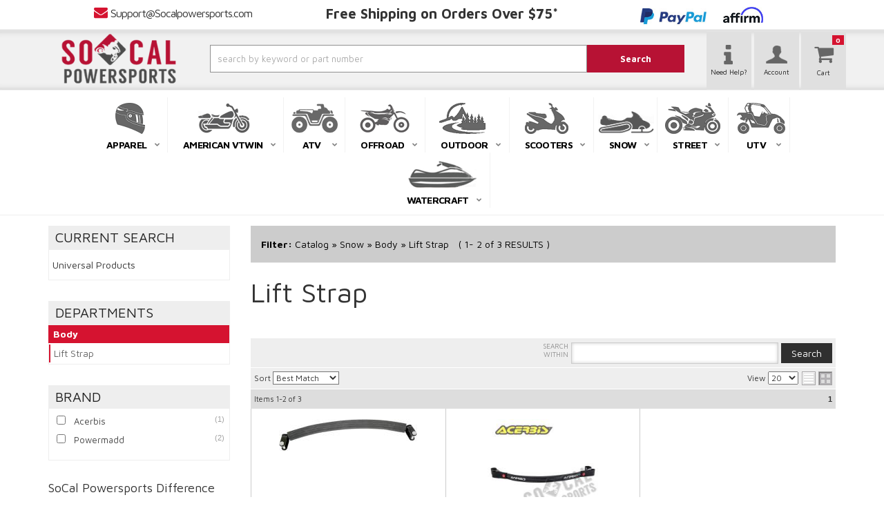

--- FILE ---
content_type: text/html; charset=utf-8
request_url: https://www.socalpowersports.com/c-1463367-snow-body-lift-strap.html
body_size: 46708
content:




<!--- Remove This After Live (dont forget the closed if ---->



<!DOCTYPE html>
<!--[if lt IE 7]> <html class="no-js lt-ie9 lt-ie8 lt-ie7" lang="en"> <![endif]-->
<!--[if IE 7]>  <html class="no-js lt-ie9 lt-ie8" lang="en"> <![endif]-->
<!--[if IE 8]>  <html class="no-js lt-ie9" lang="en"> <![endif]-->
<!--[if gt IE 8]><!--> <html class="no-js" lang="en"> <!--<![endif]-->
<head>
    
<meta charset="utf-8"><script type="text/javascript">(window.NREUM||(NREUM={})).init={privacy:{cookies_enabled:true},ajax:{deny_list:["bam.nr-data.net"]},feature_flags:["soft_nav"],distributed_tracing:{enabled:true}};(window.NREUM||(NREUM={})).loader_config={agentID:"1103356793",accountID:"3906469",trustKey:"3906469",xpid:"Vw8HV1JVARABVFVSBwgBVlYH",licenseKey:"NRJS-5114e709e7357dfdb01",applicationID:"1040096026",browserID:"1103356793"};;/*! For license information please see nr-loader-spa-1.308.0.min.js.LICENSE.txt */
(()=>{var e,t,r={384:(e,t,r)=>{"use strict";r.d(t,{NT:()=>a,US:()=>u,Zm:()=>o,bQ:()=>d,dV:()=>c,pV:()=>l});var n=r(6154),i=r(1863),s=r(1910);const a={beacon:"bam.nr-data.net",errorBeacon:"bam.nr-data.net"};function o(){return n.gm.NREUM||(n.gm.NREUM={}),void 0===n.gm.newrelic&&(n.gm.newrelic=n.gm.NREUM),n.gm.NREUM}function c(){let e=o();return e.o||(e.o={ST:n.gm.setTimeout,SI:n.gm.setImmediate||n.gm.setInterval,CT:n.gm.clearTimeout,XHR:n.gm.XMLHttpRequest,REQ:n.gm.Request,EV:n.gm.Event,PR:n.gm.Promise,MO:n.gm.MutationObserver,FETCH:n.gm.fetch,WS:n.gm.WebSocket},(0,s.i)(...Object.values(e.o))),e}function d(e,t){let r=o();r.initializedAgents??={},t.initializedAt={ms:(0,i.t)(),date:new Date},r.initializedAgents[e]=t}function u(e,t){o()[e]=t}function l(){return function(){let e=o();const t=e.info||{};e.info={beacon:a.beacon,errorBeacon:a.errorBeacon,...t}}(),function(){let e=o();const t=e.init||{};e.init={...t}}(),c(),function(){let e=o();const t=e.loader_config||{};e.loader_config={...t}}(),o()}},782:(e,t,r)=>{"use strict";r.d(t,{T:()=>n});const n=r(860).K7.pageViewTiming},860:(e,t,r)=>{"use strict";r.d(t,{$J:()=>u,K7:()=>c,P3:()=>d,XX:()=>i,Yy:()=>o,df:()=>s,qY:()=>n,v4:()=>a});const n="events",i="jserrors",s="browser/blobs",a="rum",o="browser/logs",c={ajax:"ajax",genericEvents:"generic_events",jserrors:i,logging:"logging",metrics:"metrics",pageAction:"page_action",pageViewEvent:"page_view_event",pageViewTiming:"page_view_timing",sessionReplay:"session_replay",sessionTrace:"session_trace",softNav:"soft_navigations",spa:"spa"},d={[c.pageViewEvent]:1,[c.pageViewTiming]:2,[c.metrics]:3,[c.jserrors]:4,[c.spa]:5,[c.ajax]:6,[c.sessionTrace]:7,[c.softNav]:8,[c.sessionReplay]:9,[c.logging]:10,[c.genericEvents]:11},u={[c.pageViewEvent]:a,[c.pageViewTiming]:n,[c.ajax]:n,[c.spa]:n,[c.softNav]:n,[c.metrics]:i,[c.jserrors]:i,[c.sessionTrace]:s,[c.sessionReplay]:s,[c.logging]:o,[c.genericEvents]:"ins"}},944:(e,t,r)=>{"use strict";r.d(t,{R:()=>i});var n=r(3241);function i(e,t){"function"==typeof console.debug&&(console.debug("New Relic Warning: https://github.com/newrelic/newrelic-browser-agent/blob/main/docs/warning-codes.md#".concat(e),t),(0,n.W)({agentIdentifier:null,drained:null,type:"data",name:"warn",feature:"warn",data:{code:e,secondary:t}}))}},993:(e,t,r)=>{"use strict";r.d(t,{A$:()=>s,ET:()=>a,TZ:()=>o,p_:()=>i});var n=r(860);const i={ERROR:"ERROR",WARN:"WARN",INFO:"INFO",DEBUG:"DEBUG",TRACE:"TRACE"},s={OFF:0,ERROR:1,WARN:2,INFO:3,DEBUG:4,TRACE:5},a="log",o=n.K7.logging},1541:(e,t,r)=>{"use strict";r.d(t,{U:()=>i,f:()=>n});const n={MFE:"MFE",BA:"BA"};function i(e,t){if(2!==t?.harvestEndpointVersion)return{};const r=t.agentRef.runtime.appMetadata.agents[0].entityGuid;return e?{"source.id":e.id,"source.name":e.name,"source.type":e.type,"parent.id":e.parent?.id||r,"parent.type":e.parent?.type||n.BA}:{"entity.guid":r,appId:t.agentRef.info.applicationID}}},1687:(e,t,r)=>{"use strict";r.d(t,{Ak:()=>d,Ze:()=>h,x3:()=>u});var n=r(3241),i=r(7836),s=r(3606),a=r(860),o=r(2646);const c={};function d(e,t){const r={staged:!1,priority:a.P3[t]||0};l(e),c[e].get(t)||c[e].set(t,r)}function u(e,t){e&&c[e]&&(c[e].get(t)&&c[e].delete(t),p(e,t,!1),c[e].size&&f(e))}function l(e){if(!e)throw new Error("agentIdentifier required");c[e]||(c[e]=new Map)}function h(e="",t="feature",r=!1){if(l(e),!e||!c[e].get(t)||r)return p(e,t);c[e].get(t).staged=!0,f(e)}function f(e){const t=Array.from(c[e]);t.every(([e,t])=>t.staged)&&(t.sort((e,t)=>e[1].priority-t[1].priority),t.forEach(([t])=>{c[e].delete(t),p(e,t)}))}function p(e,t,r=!0){const a=e?i.ee.get(e):i.ee,c=s.i.handlers;if(!a.aborted&&a.backlog&&c){if((0,n.W)({agentIdentifier:e,type:"lifecycle",name:"drain",feature:t}),r){const e=a.backlog[t],r=c[t];if(r){for(let t=0;e&&t<e.length;++t)g(e[t],r);Object.entries(r).forEach(([e,t])=>{Object.values(t||{}).forEach(t=>{t[0]?.on&&t[0]?.context()instanceof o.y&&t[0].on(e,t[1])})})}}a.isolatedBacklog||delete c[t],a.backlog[t]=null,a.emit("drain-"+t,[])}}function g(e,t){var r=e[1];Object.values(t[r]||{}).forEach(t=>{var r=e[0];if(t[0]===r){var n=t[1],i=e[3],s=e[2];n.apply(i,s)}})}},1738:(e,t,r)=>{"use strict";r.d(t,{U:()=>f,Y:()=>h});var n=r(3241),i=r(9908),s=r(1863),a=r(944),o=r(5701),c=r(3969),d=r(8362),u=r(860),l=r(4261);function h(e,t,r,s){const h=s||r;!h||h[e]&&h[e]!==d.d.prototype[e]||(h[e]=function(){(0,i.p)(c.xV,["API/"+e+"/called"],void 0,u.K7.metrics,r.ee),(0,n.W)({agentIdentifier:r.agentIdentifier,drained:!!o.B?.[r.agentIdentifier],type:"data",name:"api",feature:l.Pl+e,data:{}});try{return t.apply(this,arguments)}catch(e){(0,a.R)(23,e)}})}function f(e,t,r,n,a){const o=e.info;null===r?delete o.jsAttributes[t]:o.jsAttributes[t]=r,(a||null===r)&&(0,i.p)(l.Pl+n,[(0,s.t)(),t,r],void 0,"session",e.ee)}},1741:(e,t,r)=>{"use strict";r.d(t,{W:()=>s});var n=r(944),i=r(4261);class s{#e(e,...t){if(this[e]!==s.prototype[e])return this[e](...t);(0,n.R)(35,e)}addPageAction(e,t){return this.#e(i.hG,e,t)}register(e){return this.#e(i.eY,e)}recordCustomEvent(e,t){return this.#e(i.fF,e,t)}setPageViewName(e,t){return this.#e(i.Fw,e,t)}setCustomAttribute(e,t,r){return this.#e(i.cD,e,t,r)}noticeError(e,t){return this.#e(i.o5,e,t)}setUserId(e,t=!1){return this.#e(i.Dl,e,t)}setApplicationVersion(e){return this.#e(i.nb,e)}setErrorHandler(e){return this.#e(i.bt,e)}addRelease(e,t){return this.#e(i.k6,e,t)}log(e,t){return this.#e(i.$9,e,t)}start(){return this.#e(i.d3)}finished(e){return this.#e(i.BL,e)}recordReplay(){return this.#e(i.CH)}pauseReplay(){return this.#e(i.Tb)}addToTrace(e){return this.#e(i.U2,e)}setCurrentRouteName(e){return this.#e(i.PA,e)}interaction(e){return this.#e(i.dT,e)}wrapLogger(e,t,r){return this.#e(i.Wb,e,t,r)}measure(e,t){return this.#e(i.V1,e,t)}consent(e){return this.#e(i.Pv,e)}}},1863:(e,t,r)=>{"use strict";function n(){return Math.floor(performance.now())}r.d(t,{t:()=>n})},1910:(e,t,r)=>{"use strict";r.d(t,{i:()=>s});var n=r(944);const i=new Map;function s(...e){return e.every(e=>{if(i.has(e))return i.get(e);const t="function"==typeof e?e.toString():"",r=t.includes("[native code]"),s=t.includes("nrWrapper");return r||s||(0,n.R)(64,e?.name||t),i.set(e,r),r})}},2555:(e,t,r)=>{"use strict";r.d(t,{D:()=>o,f:()=>a});var n=r(384),i=r(8122);const s={beacon:n.NT.beacon,errorBeacon:n.NT.errorBeacon,licenseKey:void 0,applicationID:void 0,sa:void 0,queueTime:void 0,applicationTime:void 0,ttGuid:void 0,user:void 0,account:void 0,product:void 0,extra:void 0,jsAttributes:{},userAttributes:void 0,atts:void 0,transactionName:void 0,tNamePlain:void 0};function a(e){try{return!!e.licenseKey&&!!e.errorBeacon&&!!e.applicationID}catch(e){return!1}}const o=e=>(0,i.a)(e,s)},2614:(e,t,r)=>{"use strict";r.d(t,{BB:()=>a,H3:()=>n,g:()=>d,iL:()=>c,tS:()=>o,uh:()=>i,wk:()=>s});const n="NRBA",i="SESSION",s=144e5,a=18e5,o={STARTED:"session-started",PAUSE:"session-pause",RESET:"session-reset",RESUME:"session-resume",UPDATE:"session-update"},c={SAME_TAB:"same-tab",CROSS_TAB:"cross-tab"},d={OFF:0,FULL:1,ERROR:2}},2646:(e,t,r)=>{"use strict";r.d(t,{y:()=>n});class n{constructor(e){this.contextId=e}}},2843:(e,t,r)=>{"use strict";r.d(t,{G:()=>s,u:()=>i});var n=r(3878);function i(e,t=!1,r,i){(0,n.DD)("visibilitychange",function(){if(t)return void("hidden"===document.visibilityState&&e());e(document.visibilityState)},r,i)}function s(e,t,r){(0,n.sp)("pagehide",e,t,r)}},3241:(e,t,r)=>{"use strict";r.d(t,{W:()=>s});var n=r(6154);const i="newrelic";function s(e={}){try{n.gm.dispatchEvent(new CustomEvent(i,{detail:e}))}catch(e){}}},3304:(e,t,r)=>{"use strict";r.d(t,{A:()=>s});var n=r(7836);const i=()=>{const e=new WeakSet;return(t,r)=>{if("object"==typeof r&&null!==r){if(e.has(r))return;e.add(r)}return r}};function s(e){try{return JSON.stringify(e,i())??""}catch(e){try{n.ee.emit("internal-error",[e])}catch(e){}return""}}},3333:(e,t,r)=>{"use strict";r.d(t,{$v:()=>u,TZ:()=>n,Xh:()=>c,Zp:()=>i,kd:()=>d,mq:()=>o,nf:()=>a,qN:()=>s});const n=r(860).K7.genericEvents,i=["auxclick","click","copy","keydown","paste","scrollend"],s=["focus","blur"],a=4,o=1e3,c=2e3,d=["PageAction","UserAction","BrowserPerformance"],u={RESOURCES:"experimental.resources",REGISTER:"register"}},3434:(e,t,r)=>{"use strict";r.d(t,{Jt:()=>s,YM:()=>d});var n=r(7836),i=r(5607);const s="nr@original:".concat(i.W),a=50;var o=Object.prototype.hasOwnProperty,c=!1;function d(e,t){return e||(e=n.ee),r.inPlace=function(e,t,n,i,s){n||(n="");const a="-"===n.charAt(0);for(let o=0;o<t.length;o++){const c=t[o],d=e[c];l(d)||(e[c]=r(d,a?c+n:n,i,c,s))}},r.flag=s,r;function r(t,r,n,c,d){return l(t)?t:(r||(r=""),nrWrapper[s]=t,function(e,t,r){if(Object.defineProperty&&Object.keys)try{return Object.keys(e).forEach(function(r){Object.defineProperty(t,r,{get:function(){return e[r]},set:function(t){return e[r]=t,t}})}),t}catch(e){u([e],r)}for(var n in e)o.call(e,n)&&(t[n]=e[n])}(t,nrWrapper,e),nrWrapper);function nrWrapper(){var s,o,l,h;let f;try{o=this,s=[...arguments],l="function"==typeof n?n(s,o):n||{}}catch(t){u([t,"",[s,o,c],l],e)}i(r+"start",[s,o,c],l,d);const p=performance.now();let g;try{return h=t.apply(o,s),g=performance.now(),h}catch(e){throw g=performance.now(),i(r+"err",[s,o,e],l,d),f=e,f}finally{const e=g-p,t={start:p,end:g,duration:e,isLongTask:e>=a,methodName:c,thrownError:f};t.isLongTask&&i("long-task",[t,o],l,d),i(r+"end",[s,o,h],l,d)}}}function i(r,n,i,s){if(!c||t){var a=c;c=!0;try{e.emit(r,n,i,t,s)}catch(t){u([t,r,n,i],e)}c=a}}}function u(e,t){t||(t=n.ee);try{t.emit("internal-error",e)}catch(e){}}function l(e){return!(e&&"function"==typeof e&&e.apply&&!e[s])}},3606:(e,t,r)=>{"use strict";r.d(t,{i:()=>s});var n=r(9908);s.on=a;var i=s.handlers={};function s(e,t,r,s){a(s||n.d,i,e,t,r)}function a(e,t,r,i,s){s||(s="feature"),e||(e=n.d);var a=t[s]=t[s]||{};(a[r]=a[r]||[]).push([e,i])}},3738:(e,t,r)=>{"use strict";r.d(t,{He:()=>i,Kp:()=>o,Lc:()=>d,Rz:()=>u,TZ:()=>n,bD:()=>s,d3:()=>a,jx:()=>l,sl:()=>h,uP:()=>c});const n=r(860).K7.sessionTrace,i="bstResource",s="resource",a="-start",o="-end",c="fn"+a,d="fn"+o,u="pushState",l=1e3,h=3e4},3785:(e,t,r)=>{"use strict";r.d(t,{R:()=>c,b:()=>d});var n=r(9908),i=r(1863),s=r(860),a=r(3969),o=r(993);function c(e,t,r={},c=o.p_.INFO,d=!0,u,l=(0,i.t)()){(0,n.p)(a.xV,["API/logging/".concat(c.toLowerCase(),"/called")],void 0,s.K7.metrics,e),(0,n.p)(o.ET,[l,t,r,c,d,u],void 0,s.K7.logging,e)}function d(e){return"string"==typeof e&&Object.values(o.p_).some(t=>t===e.toUpperCase().trim())}},3878:(e,t,r)=>{"use strict";function n(e,t){return{capture:e,passive:!1,signal:t}}function i(e,t,r=!1,i){window.addEventListener(e,t,n(r,i))}function s(e,t,r=!1,i){document.addEventListener(e,t,n(r,i))}r.d(t,{DD:()=>s,jT:()=>n,sp:()=>i})},3962:(e,t,r)=>{"use strict";r.d(t,{AM:()=>a,O2:()=>l,OV:()=>s,Qu:()=>h,TZ:()=>c,ih:()=>f,pP:()=>o,t1:()=>u,tC:()=>i,wD:()=>d});var n=r(860);const i=["click","keydown","submit"],s="popstate",a="api",o="initialPageLoad",c=n.K7.softNav,d=5e3,u=500,l={INITIAL_PAGE_LOAD:"",ROUTE_CHANGE:1,UNSPECIFIED:2},h={INTERACTION:1,AJAX:2,CUSTOM_END:3,CUSTOM_TRACER:4},f={IP:"in progress",PF:"pending finish",FIN:"finished",CAN:"cancelled"}},3969:(e,t,r)=>{"use strict";r.d(t,{TZ:()=>n,XG:()=>o,rs:()=>i,xV:()=>a,z_:()=>s});const n=r(860).K7.metrics,i="sm",s="cm",a="storeSupportabilityMetrics",o="storeEventMetrics"},4234:(e,t,r)=>{"use strict";r.d(t,{W:()=>s});var n=r(7836),i=r(1687);class s{constructor(e,t){this.agentIdentifier=e,this.ee=n.ee.get(e),this.featureName=t,this.blocked=!1}deregisterDrain(){(0,i.x3)(this.agentIdentifier,this.featureName)}}},4261:(e,t,r)=>{"use strict";r.d(t,{$9:()=>u,BL:()=>c,CH:()=>p,Dl:()=>R,Fw:()=>w,PA:()=>v,Pl:()=>n,Pv:()=>A,Tb:()=>h,U2:()=>a,V1:()=>E,Wb:()=>T,bt:()=>y,cD:()=>b,d3:()=>x,dT:()=>d,eY:()=>g,fF:()=>f,hG:()=>s,hw:()=>i,k6:()=>o,nb:()=>m,o5:()=>l});const n="api-",i=n+"ixn-",s="addPageAction",a="addToTrace",o="addRelease",c="finished",d="interaction",u="log",l="noticeError",h="pauseReplay",f="recordCustomEvent",p="recordReplay",g="register",m="setApplicationVersion",v="setCurrentRouteName",b="setCustomAttribute",y="setErrorHandler",w="setPageViewName",R="setUserId",x="start",T="wrapLogger",E="measure",A="consent"},5205:(e,t,r)=>{"use strict";r.d(t,{j:()=>S});var n=r(384),i=r(1741);var s=r(2555),a=r(3333);const o=e=>{if(!e||"string"!=typeof e)return!1;try{document.createDocumentFragment().querySelector(e)}catch{return!1}return!0};var c=r(2614),d=r(944),u=r(8122);const l="[data-nr-mask]",h=e=>(0,u.a)(e,(()=>{const e={feature_flags:[],experimental:{allow_registered_children:!1,resources:!1},mask_selector:"*",block_selector:"[data-nr-block]",mask_input_options:{color:!1,date:!1,"datetime-local":!1,email:!1,month:!1,number:!1,range:!1,search:!1,tel:!1,text:!1,time:!1,url:!1,week:!1,textarea:!1,select:!1,password:!0}};return{ajax:{deny_list:void 0,block_internal:!0,enabled:!0,autoStart:!0},api:{get allow_registered_children(){return e.feature_flags.includes(a.$v.REGISTER)||e.experimental.allow_registered_children},set allow_registered_children(t){e.experimental.allow_registered_children=t},duplicate_registered_data:!1},browser_consent_mode:{enabled:!1},distributed_tracing:{enabled:void 0,exclude_newrelic_header:void 0,cors_use_newrelic_header:void 0,cors_use_tracecontext_headers:void 0,allowed_origins:void 0},get feature_flags(){return e.feature_flags},set feature_flags(t){e.feature_flags=t},generic_events:{enabled:!0,autoStart:!0},harvest:{interval:30},jserrors:{enabled:!0,autoStart:!0},logging:{enabled:!0,autoStart:!0},metrics:{enabled:!0,autoStart:!0},obfuscate:void 0,page_action:{enabled:!0},page_view_event:{enabled:!0,autoStart:!0},page_view_timing:{enabled:!0,autoStart:!0},performance:{capture_marks:!1,capture_measures:!1,capture_detail:!0,resources:{get enabled(){return e.feature_flags.includes(a.$v.RESOURCES)||e.experimental.resources},set enabled(t){e.experimental.resources=t},asset_types:[],first_party_domains:[],ignore_newrelic:!0}},privacy:{cookies_enabled:!0},proxy:{assets:void 0,beacon:void 0},session:{expiresMs:c.wk,inactiveMs:c.BB},session_replay:{autoStart:!0,enabled:!1,preload:!1,sampling_rate:10,error_sampling_rate:100,collect_fonts:!1,inline_images:!1,fix_stylesheets:!0,mask_all_inputs:!0,get mask_text_selector(){return e.mask_selector},set mask_text_selector(t){o(t)?e.mask_selector="".concat(t,",").concat(l):""===t||null===t?e.mask_selector=l:(0,d.R)(5,t)},get block_class(){return"nr-block"},get ignore_class(){return"nr-ignore"},get mask_text_class(){return"nr-mask"},get block_selector(){return e.block_selector},set block_selector(t){o(t)?e.block_selector+=",".concat(t):""!==t&&(0,d.R)(6,t)},get mask_input_options(){return e.mask_input_options},set mask_input_options(t){t&&"object"==typeof t?e.mask_input_options={...t,password:!0}:(0,d.R)(7,t)}},session_trace:{enabled:!0,autoStart:!0},soft_navigations:{enabled:!0,autoStart:!0},spa:{enabled:!0,autoStart:!0},ssl:void 0,user_actions:{enabled:!0,elementAttributes:["id","className","tagName","type"]}}})());var f=r(6154),p=r(9324);let g=0;const m={buildEnv:p.F3,distMethod:p.Xs,version:p.xv,originTime:f.WN},v={consented:!1},b={appMetadata:{},get consented(){return this.session?.state?.consent||v.consented},set consented(e){v.consented=e},customTransaction:void 0,denyList:void 0,disabled:!1,harvester:void 0,isolatedBacklog:!1,isRecording:!1,loaderType:void 0,maxBytes:3e4,obfuscator:void 0,onerror:void 0,ptid:void 0,releaseIds:{},session:void 0,timeKeeper:void 0,registeredEntities:[],jsAttributesMetadata:{bytes:0},get harvestCount(){return++g}},y=e=>{const t=(0,u.a)(e,b),r=Object.keys(m).reduce((e,t)=>(e[t]={value:m[t],writable:!1,configurable:!0,enumerable:!0},e),{});return Object.defineProperties(t,r)};var w=r(5701);const R=e=>{const t=e.startsWith("http");e+="/",r.p=t?e:"https://"+e};var x=r(7836),T=r(3241);const E={accountID:void 0,trustKey:void 0,agentID:void 0,licenseKey:void 0,applicationID:void 0,xpid:void 0},A=e=>(0,u.a)(e,E),_=new Set;function S(e,t={},r,a){let{init:o,info:c,loader_config:d,runtime:u={},exposed:l=!0}=t;if(!c){const e=(0,n.pV)();o=e.init,c=e.info,d=e.loader_config}e.init=h(o||{}),e.loader_config=A(d||{}),c.jsAttributes??={},f.bv&&(c.jsAttributes.isWorker=!0),e.info=(0,s.D)(c);const p=e.init,g=[c.beacon,c.errorBeacon];_.has(e.agentIdentifier)||(p.proxy.assets&&(R(p.proxy.assets),g.push(p.proxy.assets)),p.proxy.beacon&&g.push(p.proxy.beacon),e.beacons=[...g],function(e){const t=(0,n.pV)();Object.getOwnPropertyNames(i.W.prototype).forEach(r=>{const n=i.W.prototype[r];if("function"!=typeof n||"constructor"===n)return;let s=t[r];e[r]&&!1!==e.exposed&&"micro-agent"!==e.runtime?.loaderType&&(t[r]=(...t)=>{const n=e[r](...t);return s?s(...t):n})})}(e),(0,n.US)("activatedFeatures",w.B)),u.denyList=[...p.ajax.deny_list||[],...p.ajax.block_internal?g:[]],u.ptid=e.agentIdentifier,u.loaderType=r,e.runtime=y(u),_.has(e.agentIdentifier)||(e.ee=x.ee.get(e.agentIdentifier),e.exposed=l,(0,T.W)({agentIdentifier:e.agentIdentifier,drained:!!w.B?.[e.agentIdentifier],type:"lifecycle",name:"initialize",feature:void 0,data:e.config})),_.add(e.agentIdentifier)}},5270:(e,t,r)=>{"use strict";r.d(t,{Aw:()=>a,SR:()=>s,rF:()=>o});var n=r(384),i=r(7767);function s(e){return!!(0,n.dV)().o.MO&&(0,i.V)(e)&&!0===e?.session_trace.enabled}function a(e){return!0===e?.session_replay.preload&&s(e)}function o(e,t){try{if("string"==typeof t?.type){if("password"===t.type.toLowerCase())return"*".repeat(e?.length||0);if(void 0!==t?.dataset?.nrUnmask||t?.classList?.contains("nr-unmask"))return e}}catch(e){}return"string"==typeof e?e.replace(/[\S]/g,"*"):"*".repeat(e?.length||0)}},5289:(e,t,r)=>{"use strict";r.d(t,{GG:()=>a,Qr:()=>c,sB:()=>o});var n=r(3878),i=r(6389);function s(){return"undefined"==typeof document||"complete"===document.readyState}function a(e,t){if(s())return e();const r=(0,i.J)(e),a=setInterval(()=>{s()&&(clearInterval(a),r())},500);(0,n.sp)("load",r,t)}function o(e){if(s())return e();(0,n.DD)("DOMContentLoaded",e)}function c(e){if(s())return e();(0,n.sp)("popstate",e)}},5607:(e,t,r)=>{"use strict";r.d(t,{W:()=>n});const n=(0,r(9566).bz)()},5701:(e,t,r)=>{"use strict";r.d(t,{B:()=>s,t:()=>a});var n=r(3241);const i=new Set,s={};function a(e,t){const r=t.agentIdentifier;s[r]??={},e&&"object"==typeof e&&(i.has(r)||(t.ee.emit("rumresp",[e]),s[r]=e,i.add(r),(0,n.W)({agentIdentifier:r,loaded:!0,drained:!0,type:"lifecycle",name:"load",feature:void 0,data:e})))}},6154:(e,t,r)=>{"use strict";r.d(t,{OF:()=>d,RI:()=>i,WN:()=>h,bv:()=>s,eN:()=>f,gm:()=>a,lR:()=>l,m:()=>c,mw:()=>o,sb:()=>u});var n=r(1863);const i="undefined"!=typeof window&&!!window.document,s="undefined"!=typeof WorkerGlobalScope&&("undefined"!=typeof self&&self instanceof WorkerGlobalScope&&self.navigator instanceof WorkerNavigator||"undefined"!=typeof globalThis&&globalThis instanceof WorkerGlobalScope&&globalThis.navigator instanceof WorkerNavigator),a=i?window:"undefined"!=typeof WorkerGlobalScope&&("undefined"!=typeof self&&self instanceof WorkerGlobalScope&&self||"undefined"!=typeof globalThis&&globalThis instanceof WorkerGlobalScope&&globalThis),o=Boolean("hidden"===a?.document?.visibilityState),c=""+a?.location,d=/iPad|iPhone|iPod/.test(a.navigator?.userAgent),u=d&&"undefined"==typeof SharedWorker,l=(()=>{const e=a.navigator?.userAgent?.match(/Firefox[/\s](\d+\.\d+)/);return Array.isArray(e)&&e.length>=2?+e[1]:0})(),h=Date.now()-(0,n.t)(),f=()=>"undefined"!=typeof PerformanceNavigationTiming&&a?.performance?.getEntriesByType("navigation")?.[0]?.responseStart},6344:(e,t,r)=>{"use strict";r.d(t,{BB:()=>u,Qb:()=>l,TZ:()=>i,Ug:()=>a,Vh:()=>s,_s:()=>o,bc:()=>d,yP:()=>c});var n=r(2614);const i=r(860).K7.sessionReplay,s="errorDuringReplay",a=.12,o={DomContentLoaded:0,Load:1,FullSnapshot:2,IncrementalSnapshot:3,Meta:4,Custom:5},c={[n.g.ERROR]:15e3,[n.g.FULL]:3e5,[n.g.OFF]:0},d={RESET:{message:"Session was reset",sm:"Reset"},IMPORT:{message:"Recorder failed to import",sm:"Import"},TOO_MANY:{message:"429: Too Many Requests",sm:"Too-Many"},TOO_BIG:{message:"Payload was too large",sm:"Too-Big"},CROSS_TAB:{message:"Session Entity was set to OFF on another tab",sm:"Cross-Tab"},ENTITLEMENTS:{message:"Session Replay is not allowed and will not be started",sm:"Entitlement"}},u=5e3,l={API:"api",RESUME:"resume",SWITCH_TO_FULL:"switchToFull",INITIALIZE:"initialize",PRELOAD:"preload"}},6389:(e,t,r)=>{"use strict";function n(e,t=500,r={}){const n=r?.leading||!1;let i;return(...r)=>{n&&void 0===i&&(e.apply(this,r),i=setTimeout(()=>{i=clearTimeout(i)},t)),n||(clearTimeout(i),i=setTimeout(()=>{e.apply(this,r)},t))}}function i(e){let t=!1;return(...r)=>{t||(t=!0,e.apply(this,r))}}r.d(t,{J:()=>i,s:()=>n})},6630:(e,t,r)=>{"use strict";r.d(t,{T:()=>n});const n=r(860).K7.pageViewEvent},6774:(e,t,r)=>{"use strict";r.d(t,{T:()=>n});const n=r(860).K7.jserrors},7295:(e,t,r)=>{"use strict";r.d(t,{Xv:()=>a,gX:()=>i,iW:()=>s});var n=[];function i(e){if(!e||s(e))return!1;if(0===n.length)return!0;if("*"===n[0].hostname)return!1;for(var t=0;t<n.length;t++){var r=n[t];if(r.hostname.test(e.hostname)&&r.pathname.test(e.pathname))return!1}return!0}function s(e){return void 0===e.hostname}function a(e){if(n=[],e&&e.length)for(var t=0;t<e.length;t++){let r=e[t];if(!r)continue;if("*"===r)return void(n=[{hostname:"*"}]);0===r.indexOf("http://")?r=r.substring(7):0===r.indexOf("https://")&&(r=r.substring(8));const i=r.indexOf("/");let s,a;i>0?(s=r.substring(0,i),a=r.substring(i)):(s=r,a="*");let[c]=s.split(":");n.push({hostname:o(c),pathname:o(a,!0)})}}function o(e,t=!1){const r=e.replace(/[.+?^${}()|[\]\\]/g,e=>"\\"+e).replace(/\*/g,".*?");return new RegExp((t?"^":"")+r+"$")}},7485:(e,t,r)=>{"use strict";r.d(t,{D:()=>i});var n=r(6154);function i(e){if(0===(e||"").indexOf("data:"))return{protocol:"data"};try{const t=new URL(e,location.href),r={port:t.port,hostname:t.hostname,pathname:t.pathname,search:t.search,protocol:t.protocol.slice(0,t.protocol.indexOf(":")),sameOrigin:t.protocol===n.gm?.location?.protocol&&t.host===n.gm?.location?.host};return r.port&&""!==r.port||("http:"===t.protocol&&(r.port="80"),"https:"===t.protocol&&(r.port="443")),r.pathname&&""!==r.pathname?r.pathname.startsWith("/")||(r.pathname="/".concat(r.pathname)):r.pathname="/",r}catch(e){return{}}}},7699:(e,t,r)=>{"use strict";r.d(t,{It:()=>s,KC:()=>o,No:()=>i,qh:()=>a});var n=r(860);const i=16e3,s=1e6,a="SESSION_ERROR",o={[n.K7.logging]:!0,[n.K7.genericEvents]:!1,[n.K7.jserrors]:!1,[n.K7.ajax]:!1}},7767:(e,t,r)=>{"use strict";r.d(t,{V:()=>i});var n=r(6154);const i=e=>n.RI&&!0===e?.privacy.cookies_enabled},7836:(e,t,r)=>{"use strict";r.d(t,{P:()=>o,ee:()=>c});var n=r(384),i=r(8990),s=r(2646),a=r(5607);const o="nr@context:".concat(a.W),c=function e(t,r){var n={},a={},u={},l=!1;try{l=16===r.length&&d.initializedAgents?.[r]?.runtime.isolatedBacklog}catch(e){}var h={on:p,addEventListener:p,removeEventListener:function(e,t){var r=n[e];if(!r)return;for(var i=0;i<r.length;i++)r[i]===t&&r.splice(i,1)},emit:function(e,r,n,i,s){!1!==s&&(s=!0);if(c.aborted&&!i)return;t&&s&&t.emit(e,r,n);var o=f(n);g(e).forEach(e=>{e.apply(o,r)});var d=v()[a[e]];d&&d.push([h,e,r,o]);return o},get:m,listeners:g,context:f,buffer:function(e,t){const r=v();if(t=t||"feature",h.aborted)return;Object.entries(e||{}).forEach(([e,n])=>{a[n]=t,t in r||(r[t]=[])})},abort:function(){h._aborted=!0,Object.keys(h.backlog).forEach(e=>{delete h.backlog[e]})},isBuffering:function(e){return!!v()[a[e]]},debugId:r,backlog:l?{}:t&&"object"==typeof t.backlog?t.backlog:{},isolatedBacklog:l};return Object.defineProperty(h,"aborted",{get:()=>{let e=h._aborted||!1;return e||(t&&(e=t.aborted),e)}}),h;function f(e){return e&&e instanceof s.y?e:e?(0,i.I)(e,o,()=>new s.y(o)):new s.y(o)}function p(e,t){n[e]=g(e).concat(t)}function g(e){return n[e]||[]}function m(t){return u[t]=u[t]||e(h,t)}function v(){return h.backlog}}(void 0,"globalEE"),d=(0,n.Zm)();d.ee||(d.ee=c)},8122:(e,t,r)=>{"use strict";r.d(t,{a:()=>i});var n=r(944);function i(e,t){try{if(!e||"object"!=typeof e)return(0,n.R)(3);if(!t||"object"!=typeof t)return(0,n.R)(4);const r=Object.create(Object.getPrototypeOf(t),Object.getOwnPropertyDescriptors(t)),s=0===Object.keys(r).length?e:r;for(let a in s)if(void 0!==e[a])try{if(null===e[a]){r[a]=null;continue}Array.isArray(e[a])&&Array.isArray(t[a])?r[a]=Array.from(new Set([...e[a],...t[a]])):"object"==typeof e[a]&&"object"==typeof t[a]?r[a]=i(e[a],t[a]):r[a]=e[a]}catch(e){r[a]||(0,n.R)(1,e)}return r}catch(e){(0,n.R)(2,e)}}},8139:(e,t,r)=>{"use strict";r.d(t,{u:()=>h});var n=r(7836),i=r(3434),s=r(8990),a=r(6154);const o={},c=a.gm.XMLHttpRequest,d="addEventListener",u="removeEventListener",l="nr@wrapped:".concat(n.P);function h(e){var t=function(e){return(e||n.ee).get("events")}(e);if(o[t.debugId]++)return t;o[t.debugId]=1;var r=(0,i.YM)(t,!0);function h(e){r.inPlace(e,[d,u],"-",p)}function p(e,t){return e[1]}return"getPrototypeOf"in Object&&(a.RI&&f(document,h),c&&f(c.prototype,h),f(a.gm,h)),t.on(d+"-start",function(e,t){var n=e[1];if(null!==n&&("function"==typeof n||"object"==typeof n)&&"newrelic"!==e[0]){var i=(0,s.I)(n,l,function(){var e={object:function(){if("function"!=typeof n.handleEvent)return;return n.handleEvent.apply(n,arguments)},function:n}[typeof n];return e?r(e,"fn-",null,e.name||"anonymous"):n});this.wrapped=e[1]=i}}),t.on(u+"-start",function(e){e[1]=this.wrapped||e[1]}),t}function f(e,t,...r){let n=e;for(;"object"==typeof n&&!Object.prototype.hasOwnProperty.call(n,d);)n=Object.getPrototypeOf(n);n&&t(n,...r)}},8362:(e,t,r)=>{"use strict";r.d(t,{d:()=>s});var n=r(9566),i=r(1741);class s extends i.W{agentIdentifier=(0,n.LA)(16)}},8374:(e,t,r)=>{r.nc=(()=>{try{return document?.currentScript?.nonce}catch(e){}return""})()},8990:(e,t,r)=>{"use strict";r.d(t,{I:()=>i});var n=Object.prototype.hasOwnProperty;function i(e,t,r){if(n.call(e,t))return e[t];var i=r();if(Object.defineProperty&&Object.keys)try{return Object.defineProperty(e,t,{value:i,writable:!0,enumerable:!1}),i}catch(e){}return e[t]=i,i}},9119:(e,t,r)=>{"use strict";r.d(t,{L:()=>s});var n=/([^?#]*)[^#]*(#[^?]*|$).*/,i=/([^?#]*)().*/;function s(e,t){return e?e.replace(t?n:i,"$1$2"):e}},9300:(e,t,r)=>{"use strict";r.d(t,{T:()=>n});const n=r(860).K7.ajax},9324:(e,t,r)=>{"use strict";r.d(t,{AJ:()=>a,F3:()=>i,Xs:()=>s,Yq:()=>o,xv:()=>n});const n="1.308.0",i="PROD",s="CDN",a="@newrelic/rrweb",o="1.0.1"},9566:(e,t,r)=>{"use strict";r.d(t,{LA:()=>o,ZF:()=>c,bz:()=>a,el:()=>d});var n=r(6154);const i="xxxxxxxx-xxxx-4xxx-yxxx-xxxxxxxxxxxx";function s(e,t){return e?15&e[t]:16*Math.random()|0}function a(){const e=n.gm?.crypto||n.gm?.msCrypto;let t,r=0;return e&&e.getRandomValues&&(t=e.getRandomValues(new Uint8Array(30))),i.split("").map(e=>"x"===e?s(t,r++).toString(16):"y"===e?(3&s()|8).toString(16):e).join("")}function o(e){const t=n.gm?.crypto||n.gm?.msCrypto;let r,i=0;t&&t.getRandomValues&&(r=t.getRandomValues(new Uint8Array(e)));const a=[];for(var o=0;o<e;o++)a.push(s(r,i++).toString(16));return a.join("")}function c(){return o(16)}function d(){return o(32)}},9908:(e,t,r)=>{"use strict";r.d(t,{d:()=>n,p:()=>i});var n=r(7836).ee.get("handle");function i(e,t,r,i,s){s?(s.buffer([e],i),s.emit(e,t,r)):(n.buffer([e],i),n.emit(e,t,r))}}},n={};function i(e){var t=n[e];if(void 0!==t)return t.exports;var s=n[e]={exports:{}};return r[e](s,s.exports,i),s.exports}i.m=r,i.d=(e,t)=>{for(var r in t)i.o(t,r)&&!i.o(e,r)&&Object.defineProperty(e,r,{enumerable:!0,get:t[r]})},i.f={},i.e=e=>Promise.all(Object.keys(i.f).reduce((t,r)=>(i.f[r](e,t),t),[])),i.u=e=>({212:"nr-spa-compressor",249:"nr-spa-recorder",478:"nr-spa"}[e]+"-1.308.0.min.js"),i.o=(e,t)=>Object.prototype.hasOwnProperty.call(e,t),e={},t="NRBA-1.308.0.PROD:",i.l=(r,n,s,a)=>{if(e[r])e[r].push(n);else{var o,c;if(void 0!==s)for(var d=document.getElementsByTagName("script"),u=0;u<d.length;u++){var l=d[u];if(l.getAttribute("src")==r||l.getAttribute("data-webpack")==t+s){o=l;break}}if(!o){c=!0;var h={478:"sha512-RSfSVnmHk59T/uIPbdSE0LPeqcEdF4/+XhfJdBuccH5rYMOEZDhFdtnh6X6nJk7hGpzHd9Ujhsy7lZEz/ORYCQ==",249:"sha512-ehJXhmntm85NSqW4MkhfQqmeKFulra3klDyY0OPDUE+sQ3GokHlPh1pmAzuNy//3j4ac6lzIbmXLvGQBMYmrkg==",212:"sha512-B9h4CR46ndKRgMBcK+j67uSR2RCnJfGefU+A7FrgR/k42ovXy5x/MAVFiSvFxuVeEk/pNLgvYGMp1cBSK/G6Fg=="};(o=document.createElement("script")).charset="utf-8",i.nc&&o.setAttribute("nonce",i.nc),o.setAttribute("data-webpack",t+s),o.src=r,0!==o.src.indexOf(window.location.origin+"/")&&(o.crossOrigin="anonymous"),h[a]&&(o.integrity=h[a])}e[r]=[n];var f=(t,n)=>{o.onerror=o.onload=null,clearTimeout(p);var i=e[r];if(delete e[r],o.parentNode&&o.parentNode.removeChild(o),i&&i.forEach(e=>e(n)),t)return t(n)},p=setTimeout(f.bind(null,void 0,{type:"timeout",target:o}),12e4);o.onerror=f.bind(null,o.onerror),o.onload=f.bind(null,o.onload),c&&document.head.appendChild(o)}},i.r=e=>{"undefined"!=typeof Symbol&&Symbol.toStringTag&&Object.defineProperty(e,Symbol.toStringTag,{value:"Module"}),Object.defineProperty(e,"__esModule",{value:!0})},i.p="https://js-agent.newrelic.com/",(()=>{var e={38:0,788:0};i.f.j=(t,r)=>{var n=i.o(e,t)?e[t]:void 0;if(0!==n)if(n)r.push(n[2]);else{var s=new Promise((r,i)=>n=e[t]=[r,i]);r.push(n[2]=s);var a=i.p+i.u(t),o=new Error;i.l(a,r=>{if(i.o(e,t)&&(0!==(n=e[t])&&(e[t]=void 0),n)){var s=r&&("load"===r.type?"missing":r.type),a=r&&r.target&&r.target.src;o.message="Loading chunk "+t+" failed: ("+s+": "+a+")",o.name="ChunkLoadError",o.type=s,o.request=a,n[1](o)}},"chunk-"+t,t)}};var t=(t,r)=>{var n,s,[a,o,c]=r,d=0;if(a.some(t=>0!==e[t])){for(n in o)i.o(o,n)&&(i.m[n]=o[n]);if(c)c(i)}for(t&&t(r);d<a.length;d++)s=a[d],i.o(e,s)&&e[s]&&e[s][0](),e[s]=0},r=self["webpackChunk:NRBA-1.308.0.PROD"]=self["webpackChunk:NRBA-1.308.0.PROD"]||[];r.forEach(t.bind(null,0)),r.push=t.bind(null,r.push.bind(r))})(),(()=>{"use strict";i(8374);var e=i(8362),t=i(860);const r=Object.values(t.K7);var n=i(5205);var s=i(9908),a=i(1863),o=i(4261),c=i(1738);var d=i(1687),u=i(4234),l=i(5289),h=i(6154),f=i(944),p=i(5270),g=i(7767),m=i(6389),v=i(7699);class b extends u.W{constructor(e,t){super(e.agentIdentifier,t),this.agentRef=e,this.abortHandler=void 0,this.featAggregate=void 0,this.loadedSuccessfully=void 0,this.onAggregateImported=new Promise(e=>{this.loadedSuccessfully=e}),this.deferred=Promise.resolve(),!1===e.init[this.featureName].autoStart?this.deferred=new Promise((t,r)=>{this.ee.on("manual-start-all",(0,m.J)(()=>{(0,d.Ak)(e.agentIdentifier,this.featureName),t()}))}):(0,d.Ak)(e.agentIdentifier,t)}importAggregator(e,t,r={}){if(this.featAggregate)return;const n=async()=>{let n;await this.deferred;try{if((0,g.V)(e.init)){const{setupAgentSession:t}=await i.e(478).then(i.bind(i,8766));n=t(e)}}catch(e){(0,f.R)(20,e),this.ee.emit("internal-error",[e]),(0,s.p)(v.qh,[e],void 0,this.featureName,this.ee)}try{if(!this.#t(this.featureName,n,e.init))return(0,d.Ze)(this.agentIdentifier,this.featureName),void this.loadedSuccessfully(!1);const{Aggregate:i}=await t();this.featAggregate=new i(e,r),e.runtime.harvester.initializedAggregates.push(this.featAggregate),this.loadedSuccessfully(!0)}catch(e){(0,f.R)(34,e),this.abortHandler?.(),(0,d.Ze)(this.agentIdentifier,this.featureName,!0),this.loadedSuccessfully(!1),this.ee&&this.ee.abort()}};h.RI?(0,l.GG)(()=>n(),!0):n()}#t(e,r,n){if(this.blocked)return!1;switch(e){case t.K7.sessionReplay:return(0,p.SR)(n)&&!!r;case t.K7.sessionTrace:return!!r;default:return!0}}}var y=i(6630),w=i(2614),R=i(3241);class x extends b{static featureName=y.T;constructor(e){var t;super(e,y.T),this.setupInspectionEvents(e.agentIdentifier),t=e,(0,c.Y)(o.Fw,function(e,r){"string"==typeof e&&("/"!==e.charAt(0)&&(e="/"+e),t.runtime.customTransaction=(r||"http://custom.transaction")+e,(0,s.p)(o.Pl+o.Fw,[(0,a.t)()],void 0,void 0,t.ee))},t),this.importAggregator(e,()=>i.e(478).then(i.bind(i,2467)))}setupInspectionEvents(e){const t=(t,r)=>{t&&(0,R.W)({agentIdentifier:e,timeStamp:t.timeStamp,loaded:"complete"===t.target.readyState,type:"window",name:r,data:t.target.location+""})};(0,l.sB)(e=>{t(e,"DOMContentLoaded")}),(0,l.GG)(e=>{t(e,"load")}),(0,l.Qr)(e=>{t(e,"navigate")}),this.ee.on(w.tS.UPDATE,(t,r)=>{(0,R.W)({agentIdentifier:e,type:"lifecycle",name:"session",data:r})})}}var T=i(384);class E extends e.d{constructor(e){var t;(super(),h.gm)?(this.features={},(0,T.bQ)(this.agentIdentifier,this),this.desiredFeatures=new Set(e.features||[]),this.desiredFeatures.add(x),(0,n.j)(this,e,e.loaderType||"agent"),t=this,(0,c.Y)(o.cD,function(e,r,n=!1){if("string"==typeof e){if(["string","number","boolean"].includes(typeof r)||null===r)return(0,c.U)(t,e,r,o.cD,n);(0,f.R)(40,typeof r)}else(0,f.R)(39,typeof e)},t),function(e){(0,c.Y)(o.Dl,function(t,r=!1){if("string"!=typeof t&&null!==t)return void(0,f.R)(41,typeof t);const n=e.info.jsAttributes["enduser.id"];r&&null!=n&&n!==t?(0,s.p)(o.Pl+"setUserIdAndResetSession",[t],void 0,"session",e.ee):(0,c.U)(e,"enduser.id",t,o.Dl,!0)},e)}(this),function(e){(0,c.Y)(o.nb,function(t){if("string"==typeof t||null===t)return(0,c.U)(e,"application.version",t,o.nb,!1);(0,f.R)(42,typeof t)},e)}(this),function(e){(0,c.Y)(o.d3,function(){e.ee.emit("manual-start-all")},e)}(this),function(e){(0,c.Y)(o.Pv,function(t=!0){if("boolean"==typeof t){if((0,s.p)(o.Pl+o.Pv,[t],void 0,"session",e.ee),e.runtime.consented=t,t){const t=e.features.page_view_event;t.onAggregateImported.then(e=>{const r=t.featAggregate;e&&!r.sentRum&&r.sendRum()})}}else(0,f.R)(65,typeof t)},e)}(this),this.run()):(0,f.R)(21)}get config(){return{info:this.info,init:this.init,loader_config:this.loader_config,runtime:this.runtime}}get api(){return this}run(){try{const e=function(e){const t={};return r.forEach(r=>{t[r]=!!e[r]?.enabled}),t}(this.init),n=[...this.desiredFeatures];n.sort((e,r)=>t.P3[e.featureName]-t.P3[r.featureName]),n.forEach(r=>{if(!e[r.featureName]&&r.featureName!==t.K7.pageViewEvent)return;if(r.featureName===t.K7.spa)return void(0,f.R)(67);const n=function(e){switch(e){case t.K7.ajax:return[t.K7.jserrors];case t.K7.sessionTrace:return[t.K7.ajax,t.K7.pageViewEvent];case t.K7.sessionReplay:return[t.K7.sessionTrace];case t.K7.pageViewTiming:return[t.K7.pageViewEvent];default:return[]}}(r.featureName).filter(e=>!(e in this.features));n.length>0&&(0,f.R)(36,{targetFeature:r.featureName,missingDependencies:n}),this.features[r.featureName]=new r(this)})}catch(e){(0,f.R)(22,e);for(const e in this.features)this.features[e].abortHandler?.();const t=(0,T.Zm)();delete t.initializedAgents[this.agentIdentifier]?.features,delete this.sharedAggregator;return t.ee.get(this.agentIdentifier).abort(),!1}}}var A=i(2843),_=i(782);class S extends b{static featureName=_.T;constructor(e){super(e,_.T),h.RI&&((0,A.u)(()=>(0,s.p)("docHidden",[(0,a.t)()],void 0,_.T,this.ee),!0),(0,A.G)(()=>(0,s.p)("winPagehide",[(0,a.t)()],void 0,_.T,this.ee)),this.importAggregator(e,()=>i.e(478).then(i.bind(i,9917))))}}var O=i(3969);class I extends b{static featureName=O.TZ;constructor(e){super(e,O.TZ),h.RI&&document.addEventListener("securitypolicyviolation",e=>{(0,s.p)(O.xV,["Generic/CSPViolation/Detected"],void 0,this.featureName,this.ee)}),this.importAggregator(e,()=>i.e(478).then(i.bind(i,6555)))}}var N=i(6774),P=i(3878),k=i(3304);class D{constructor(e,t,r,n,i){this.name="UncaughtError",this.message="string"==typeof e?e:(0,k.A)(e),this.sourceURL=t,this.line=r,this.column=n,this.__newrelic=i}}function C(e){return M(e)?e:new D(void 0!==e?.message?e.message:e,e?.filename||e?.sourceURL,e?.lineno||e?.line,e?.colno||e?.col,e?.__newrelic,e?.cause)}function j(e){const t="Unhandled Promise Rejection: ";if(!e?.reason)return;if(M(e.reason)){try{e.reason.message.startsWith(t)||(e.reason.message=t+e.reason.message)}catch(e){}return C(e.reason)}const r=C(e.reason);return(r.message||"").startsWith(t)||(r.message=t+r.message),r}function L(e){if(e.error instanceof SyntaxError&&!/:\d+$/.test(e.error.stack?.trim())){const t=new D(e.message,e.filename,e.lineno,e.colno,e.error.__newrelic,e.cause);return t.name=SyntaxError.name,t}return M(e.error)?e.error:C(e)}function M(e){return e instanceof Error&&!!e.stack}function H(e,r,n,i,o=(0,a.t)()){"string"==typeof e&&(e=new Error(e)),(0,s.p)("err",[e,o,!1,r,n.runtime.isRecording,void 0,i],void 0,t.K7.jserrors,n.ee),(0,s.p)("uaErr",[],void 0,t.K7.genericEvents,n.ee)}var B=i(1541),K=i(993),W=i(3785);function U(e,{customAttributes:t={},level:r=K.p_.INFO}={},n,i,s=(0,a.t)()){(0,W.R)(n.ee,e,t,r,!1,i,s)}function F(e,r,n,i,c=(0,a.t)()){(0,s.p)(o.Pl+o.hG,[c,e,r,i],void 0,t.K7.genericEvents,n.ee)}function V(e,r,n,i,c=(0,a.t)()){const{start:d,end:u,customAttributes:l}=r||{},h={customAttributes:l||{}};if("object"!=typeof h.customAttributes||"string"!=typeof e||0===e.length)return void(0,f.R)(57);const p=(e,t)=>null==e?t:"number"==typeof e?e:e instanceof PerformanceMark?e.startTime:Number.NaN;if(h.start=p(d,0),h.end=p(u,c),Number.isNaN(h.start)||Number.isNaN(h.end))(0,f.R)(57);else{if(h.duration=h.end-h.start,!(h.duration<0))return(0,s.p)(o.Pl+o.V1,[h,e,i],void 0,t.K7.genericEvents,n.ee),h;(0,f.R)(58)}}function G(e,r={},n,i,c=(0,a.t)()){(0,s.p)(o.Pl+o.fF,[c,e,r,i],void 0,t.K7.genericEvents,n.ee)}function z(e){(0,c.Y)(o.eY,function(t){return Y(e,t)},e)}function Y(e,r,n){(0,f.R)(54,"newrelic.register"),r||={},r.type=B.f.MFE,r.licenseKey||=e.info.licenseKey,r.blocked=!1,r.parent=n||{},Array.isArray(r.tags)||(r.tags=[]);const i={};r.tags.forEach(e=>{"name"!==e&&"id"!==e&&(i["source.".concat(e)]=!0)}),r.isolated??=!0;let o=()=>{};const c=e.runtime.registeredEntities;if(!r.isolated){const e=c.find(({metadata:{target:{id:e}}})=>e===r.id&&!r.isolated);if(e)return e}const d=e=>{r.blocked=!0,o=e};function u(e){return"string"==typeof e&&!!e.trim()&&e.trim().length<501||"number"==typeof e}e.init.api.allow_registered_children||d((0,m.J)(()=>(0,f.R)(55))),u(r.id)&&u(r.name)||d((0,m.J)(()=>(0,f.R)(48,r)));const l={addPageAction:(t,n={})=>g(F,[t,{...i,...n},e],r),deregister:()=>{d((0,m.J)(()=>(0,f.R)(68)))},log:(t,n={})=>g(U,[t,{...n,customAttributes:{...i,...n.customAttributes||{}}},e],r),measure:(t,n={})=>g(V,[t,{...n,customAttributes:{...i,...n.customAttributes||{}}},e],r),noticeError:(t,n={})=>g(H,[t,{...i,...n},e],r),register:(t={})=>g(Y,[e,t],l.metadata.target),recordCustomEvent:(t,n={})=>g(G,[t,{...i,...n},e],r),setApplicationVersion:e=>p("application.version",e),setCustomAttribute:(e,t)=>p(e,t),setUserId:e=>p("enduser.id",e),metadata:{customAttributes:i,target:r}},h=()=>(r.blocked&&o(),r.blocked);h()||c.push(l);const p=(e,t)=>{h()||(i[e]=t)},g=(r,n,i)=>{if(h())return;const o=(0,a.t)();(0,s.p)(O.xV,["API/register/".concat(r.name,"/called")],void 0,t.K7.metrics,e.ee);try{if(e.init.api.duplicate_registered_data&&"register"!==r.name){let e=n;if(n[1]instanceof Object){const t={"child.id":i.id,"child.type":i.type};e="customAttributes"in n[1]?[n[0],{...n[1],customAttributes:{...n[1].customAttributes,...t}},...n.slice(2)]:[n[0],{...n[1],...t},...n.slice(2)]}r(...e,void 0,o)}return r(...n,i,o)}catch(e){(0,f.R)(50,e)}};return l}class Z extends b{static featureName=N.T;constructor(e){var t;super(e,N.T),t=e,(0,c.Y)(o.o5,(e,r)=>H(e,r,t),t),function(e){(0,c.Y)(o.bt,function(t){e.runtime.onerror=t},e)}(e),function(e){let t=0;(0,c.Y)(o.k6,function(e,r){++t>10||(this.runtime.releaseIds[e.slice(-200)]=(""+r).slice(-200))},e)}(e),z(e);try{this.removeOnAbort=new AbortController}catch(e){}this.ee.on("internal-error",(t,r)=>{this.abortHandler&&(0,s.p)("ierr",[C(t),(0,a.t)(),!0,{},e.runtime.isRecording,r],void 0,this.featureName,this.ee)}),h.gm.addEventListener("unhandledrejection",t=>{this.abortHandler&&(0,s.p)("err",[j(t),(0,a.t)(),!1,{unhandledPromiseRejection:1},e.runtime.isRecording],void 0,this.featureName,this.ee)},(0,P.jT)(!1,this.removeOnAbort?.signal)),h.gm.addEventListener("error",t=>{this.abortHandler&&(0,s.p)("err",[L(t),(0,a.t)(),!1,{},e.runtime.isRecording],void 0,this.featureName,this.ee)},(0,P.jT)(!1,this.removeOnAbort?.signal)),this.abortHandler=this.#r,this.importAggregator(e,()=>i.e(478).then(i.bind(i,2176)))}#r(){this.removeOnAbort?.abort(),this.abortHandler=void 0}}var q=i(8990);let X=1;function J(e){const t=typeof e;return!e||"object"!==t&&"function"!==t?-1:e===h.gm?0:(0,q.I)(e,"nr@id",function(){return X++})}function Q(e){if("string"==typeof e&&e.length)return e.length;if("object"==typeof e){if("undefined"!=typeof ArrayBuffer&&e instanceof ArrayBuffer&&e.byteLength)return e.byteLength;if("undefined"!=typeof Blob&&e instanceof Blob&&e.size)return e.size;if(!("undefined"!=typeof FormData&&e instanceof FormData))try{return(0,k.A)(e).length}catch(e){return}}}var ee=i(8139),te=i(7836),re=i(3434);const ne={},ie=["open","send"];function se(e){var t=e||te.ee;const r=function(e){return(e||te.ee).get("xhr")}(t);if(void 0===h.gm.XMLHttpRequest)return r;if(ne[r.debugId]++)return r;ne[r.debugId]=1,(0,ee.u)(t);var n=(0,re.YM)(r),i=h.gm.XMLHttpRequest,s=h.gm.MutationObserver,a=h.gm.Promise,o=h.gm.setInterval,c="readystatechange",d=["onload","onerror","onabort","onloadstart","onloadend","onprogress","ontimeout"],u=[],l=h.gm.XMLHttpRequest=function(e){const t=new i(e),s=r.context(t);try{r.emit("new-xhr",[t],s),t.addEventListener(c,(a=s,function(){var e=this;e.readyState>3&&!a.resolved&&(a.resolved=!0,r.emit("xhr-resolved",[],e)),n.inPlace(e,d,"fn-",y)}),(0,P.jT)(!1))}catch(e){(0,f.R)(15,e);try{r.emit("internal-error",[e])}catch(e){}}var a;return t};function p(e,t){n.inPlace(t,["onreadystatechange"],"fn-",y)}if(function(e,t){for(var r in e)t[r]=e[r]}(i,l),l.prototype=i.prototype,n.inPlace(l.prototype,ie,"-xhr-",y),r.on("send-xhr-start",function(e,t){p(e,t),function(e){u.push(e),s&&(g?g.then(b):o?o(b):(m=-m,v.data=m))}(t)}),r.on("open-xhr-start",p),s){var g=a&&a.resolve();if(!o&&!a){var m=1,v=document.createTextNode(m);new s(b).observe(v,{characterData:!0})}}else t.on("fn-end",function(e){e[0]&&e[0].type===c||b()});function b(){for(var e=0;e<u.length;e++)p(0,u[e]);u.length&&(u=[])}function y(e,t){return t}return r}var ae="fetch-",oe=ae+"body-",ce=["arrayBuffer","blob","json","text","formData"],de=h.gm.Request,ue=h.gm.Response,le="prototype";const he={};function fe(e){const t=function(e){return(e||te.ee).get("fetch")}(e);if(!(de&&ue&&h.gm.fetch))return t;if(he[t.debugId]++)return t;function r(e,r,n){var i=e[r];"function"==typeof i&&(e[r]=function(){var e,r=[...arguments],s={};t.emit(n+"before-start",[r],s),s[te.P]&&s[te.P].dt&&(e=s[te.P].dt);var a=i.apply(this,r);return t.emit(n+"start",[r,e],a),a.then(function(e){return t.emit(n+"end",[null,e],a),e},function(e){throw t.emit(n+"end",[e],a),e})})}return he[t.debugId]=1,ce.forEach(e=>{r(de[le],e,oe),r(ue[le],e,oe)}),r(h.gm,"fetch",ae),t.on(ae+"end",function(e,r){var n=this;if(r){var i=r.headers.get("content-length");null!==i&&(n.rxSize=i),t.emit(ae+"done",[null,r],n)}else t.emit(ae+"done",[e],n)}),t}var pe=i(7485),ge=i(9566);class me{constructor(e){this.agentRef=e}generateTracePayload(e){const t=this.agentRef.loader_config;if(!this.shouldGenerateTrace(e)||!t)return null;var r=(t.accountID||"").toString()||null,n=(t.agentID||"").toString()||null,i=(t.trustKey||"").toString()||null;if(!r||!n)return null;var s=(0,ge.ZF)(),a=(0,ge.el)(),o=Date.now(),c={spanId:s,traceId:a,timestamp:o};return(e.sameOrigin||this.isAllowedOrigin(e)&&this.useTraceContextHeadersForCors())&&(c.traceContextParentHeader=this.generateTraceContextParentHeader(s,a),c.traceContextStateHeader=this.generateTraceContextStateHeader(s,o,r,n,i)),(e.sameOrigin&&!this.excludeNewrelicHeader()||!e.sameOrigin&&this.isAllowedOrigin(e)&&this.useNewrelicHeaderForCors())&&(c.newrelicHeader=this.generateTraceHeader(s,a,o,r,n,i)),c}generateTraceContextParentHeader(e,t){return"00-"+t+"-"+e+"-01"}generateTraceContextStateHeader(e,t,r,n,i){return i+"@nr=0-1-"+r+"-"+n+"-"+e+"----"+t}generateTraceHeader(e,t,r,n,i,s){if(!("function"==typeof h.gm?.btoa))return null;var a={v:[0,1],d:{ty:"Browser",ac:n,ap:i,id:e,tr:t,ti:r}};return s&&n!==s&&(a.d.tk=s),btoa((0,k.A)(a))}shouldGenerateTrace(e){return this.agentRef.init?.distributed_tracing?.enabled&&this.isAllowedOrigin(e)}isAllowedOrigin(e){var t=!1;const r=this.agentRef.init?.distributed_tracing;if(e.sameOrigin)t=!0;else if(r?.allowed_origins instanceof Array)for(var n=0;n<r.allowed_origins.length;n++){var i=(0,pe.D)(r.allowed_origins[n]);if(e.hostname===i.hostname&&e.protocol===i.protocol&&e.port===i.port){t=!0;break}}return t}excludeNewrelicHeader(){var e=this.agentRef.init?.distributed_tracing;return!!e&&!!e.exclude_newrelic_header}useNewrelicHeaderForCors(){var e=this.agentRef.init?.distributed_tracing;return!!e&&!1!==e.cors_use_newrelic_header}useTraceContextHeadersForCors(){var e=this.agentRef.init?.distributed_tracing;return!!e&&!!e.cors_use_tracecontext_headers}}var ve=i(9300),be=i(7295);function ye(e){return"string"==typeof e?e:e instanceof(0,T.dV)().o.REQ?e.url:h.gm?.URL&&e instanceof URL?e.href:void 0}var we=["load","error","abort","timeout"],Re=we.length,xe=(0,T.dV)().o.REQ,Te=(0,T.dV)().o.XHR;const Ee="X-NewRelic-App-Data";class Ae extends b{static featureName=ve.T;constructor(e){super(e,ve.T),this.dt=new me(e),this.handler=(e,t,r,n)=>(0,s.p)(e,t,r,n,this.ee);try{const e={xmlhttprequest:"xhr",fetch:"fetch",beacon:"beacon"};h.gm?.performance?.getEntriesByType("resource").forEach(r=>{if(r.initiatorType in e&&0!==r.responseStatus){const n={status:r.responseStatus},i={rxSize:r.transferSize,duration:Math.floor(r.duration),cbTime:0};_e(n,r.name),this.handler("xhr",[n,i,r.startTime,r.responseEnd,e[r.initiatorType]],void 0,t.K7.ajax)}})}catch(e){}fe(this.ee),se(this.ee),function(e,r,n,i){function o(e){var t=this;t.totalCbs=0,t.called=0,t.cbTime=0,t.end=T,t.ended=!1,t.xhrGuids={},t.lastSize=null,t.loadCaptureCalled=!1,t.params=this.params||{},t.metrics=this.metrics||{},t.latestLongtaskEnd=0,e.addEventListener("load",function(r){E(t,e)},(0,P.jT)(!1)),h.lR||e.addEventListener("progress",function(e){t.lastSize=e.loaded},(0,P.jT)(!1))}function c(e){this.params={method:e[0]},_e(this,e[1]),this.metrics={}}function d(t,r){e.loader_config.xpid&&this.sameOrigin&&r.setRequestHeader("X-NewRelic-ID",e.loader_config.xpid);var n=i.generateTracePayload(this.parsedOrigin);if(n){var s=!1;n.newrelicHeader&&(r.setRequestHeader("newrelic",n.newrelicHeader),s=!0),n.traceContextParentHeader&&(r.setRequestHeader("traceparent",n.traceContextParentHeader),n.traceContextStateHeader&&r.setRequestHeader("tracestate",n.traceContextStateHeader),s=!0),s&&(this.dt=n)}}function u(e,t){var n=this.metrics,i=e[0],s=this;if(n&&i){var o=Q(i);o&&(n.txSize=o)}this.startTime=(0,a.t)(),this.body=i,this.listener=function(e){try{"abort"!==e.type||s.loadCaptureCalled||(s.params.aborted=!0),("load"!==e.type||s.called===s.totalCbs&&(s.onloadCalled||"function"!=typeof t.onload)&&"function"==typeof s.end)&&s.end(t)}catch(e){try{r.emit("internal-error",[e])}catch(e){}}};for(var c=0;c<Re;c++)t.addEventListener(we[c],this.listener,(0,P.jT)(!1))}function l(e,t,r){this.cbTime+=e,t?this.onloadCalled=!0:this.called+=1,this.called!==this.totalCbs||!this.onloadCalled&&"function"==typeof r.onload||"function"!=typeof this.end||this.end(r)}function f(e,t){var r=""+J(e)+!!t;this.xhrGuids&&!this.xhrGuids[r]&&(this.xhrGuids[r]=!0,this.totalCbs+=1)}function p(e,t){var r=""+J(e)+!!t;this.xhrGuids&&this.xhrGuids[r]&&(delete this.xhrGuids[r],this.totalCbs-=1)}function g(){this.endTime=(0,a.t)()}function m(e,t){t instanceof Te&&"load"===e[0]&&r.emit("xhr-load-added",[e[1],e[2]],t)}function v(e,t){t instanceof Te&&"load"===e[0]&&r.emit("xhr-load-removed",[e[1],e[2]],t)}function b(e,t,r){t instanceof Te&&("onload"===r&&(this.onload=!0),("load"===(e[0]&&e[0].type)||this.onload)&&(this.xhrCbStart=(0,a.t)()))}function y(e,t){this.xhrCbStart&&r.emit("xhr-cb-time",[(0,a.t)()-this.xhrCbStart,this.onload,t],t)}function w(e){var t,r=e[1]||{};if("string"==typeof e[0]?0===(t=e[0]).length&&h.RI&&(t=""+h.gm.location.href):e[0]&&e[0].url?t=e[0].url:h.gm?.URL&&e[0]&&e[0]instanceof URL?t=e[0].href:"function"==typeof e[0].toString&&(t=e[0].toString()),"string"==typeof t&&0!==t.length){t&&(this.parsedOrigin=(0,pe.D)(t),this.sameOrigin=this.parsedOrigin.sameOrigin);var n=i.generateTracePayload(this.parsedOrigin);if(n&&(n.newrelicHeader||n.traceContextParentHeader))if(e[0]&&e[0].headers)o(e[0].headers,n)&&(this.dt=n);else{var s={};for(var a in r)s[a]=r[a];s.headers=new Headers(r.headers||{}),o(s.headers,n)&&(this.dt=n),e.length>1?e[1]=s:e.push(s)}}function o(e,t){var r=!1;return t.newrelicHeader&&(e.set("newrelic",t.newrelicHeader),r=!0),t.traceContextParentHeader&&(e.set("traceparent",t.traceContextParentHeader),t.traceContextStateHeader&&e.set("tracestate",t.traceContextStateHeader),r=!0),r}}function R(e,t){this.params={},this.metrics={},this.startTime=(0,a.t)(),this.dt=t,e.length>=1&&(this.target=e[0]),e.length>=2&&(this.opts=e[1]);var r=this.opts||{},n=this.target;_e(this,ye(n));var i=(""+(n&&n instanceof xe&&n.method||r.method||"GET")).toUpperCase();this.params.method=i,this.body=r.body,this.txSize=Q(r.body)||0}function x(e,r){if(this.endTime=(0,a.t)(),this.params||(this.params={}),(0,be.iW)(this.params))return;let i;this.params.status=r?r.status:0,"string"==typeof this.rxSize&&this.rxSize.length>0&&(i=+this.rxSize);const s={txSize:this.txSize,rxSize:i,duration:(0,a.t)()-this.startTime};n("xhr",[this.params,s,this.startTime,this.endTime,"fetch"],this,t.K7.ajax)}function T(e){const r=this.params,i=this.metrics;if(!this.ended){this.ended=!0;for(let t=0;t<Re;t++)e.removeEventListener(we[t],this.listener,!1);r.aborted||(0,be.iW)(r)||(i.duration=(0,a.t)()-this.startTime,this.loadCaptureCalled||4!==e.readyState?null==r.status&&(r.status=0):E(this,e),i.cbTime=this.cbTime,n("xhr",[r,i,this.startTime,this.endTime,"xhr"],this,t.K7.ajax))}}function E(e,n){e.params.status=n.status;var i=function(e,t){var r=e.responseType;return"json"===r&&null!==t?t:"arraybuffer"===r||"blob"===r||"json"===r?Q(e.response):"text"===r||""===r||void 0===r?Q(e.responseText):void 0}(n,e.lastSize);if(i&&(e.metrics.rxSize=i),e.sameOrigin&&n.getAllResponseHeaders().indexOf(Ee)>=0){var a=n.getResponseHeader(Ee);a&&((0,s.p)(O.rs,["Ajax/CrossApplicationTracing/Header/Seen"],void 0,t.K7.metrics,r),e.params.cat=a.split(", ").pop())}e.loadCaptureCalled=!0}r.on("new-xhr",o),r.on("open-xhr-start",c),r.on("open-xhr-end",d),r.on("send-xhr-start",u),r.on("xhr-cb-time",l),r.on("xhr-load-added",f),r.on("xhr-load-removed",p),r.on("xhr-resolved",g),r.on("addEventListener-end",m),r.on("removeEventListener-end",v),r.on("fn-end",y),r.on("fetch-before-start",w),r.on("fetch-start",R),r.on("fn-start",b),r.on("fetch-done",x)}(e,this.ee,this.handler,this.dt),this.importAggregator(e,()=>i.e(478).then(i.bind(i,3845)))}}function _e(e,t){var r=(0,pe.D)(t),n=e.params||e;n.hostname=r.hostname,n.port=r.port,n.protocol=r.protocol,n.host=r.hostname+":"+r.port,n.pathname=r.pathname,e.parsedOrigin=r,e.sameOrigin=r.sameOrigin}const Se={},Oe=["pushState","replaceState"];function Ie(e){const t=function(e){return(e||te.ee).get("history")}(e);return!h.RI||Se[t.debugId]++||(Se[t.debugId]=1,(0,re.YM)(t).inPlace(window.history,Oe,"-")),t}var Ne=i(3738);function Pe(e){(0,c.Y)(o.BL,function(r=Date.now()){const n=r-h.WN;n<0&&(0,f.R)(62,r),(0,s.p)(O.XG,[o.BL,{time:n}],void 0,t.K7.metrics,e.ee),e.addToTrace({name:o.BL,start:r,origin:"nr"}),(0,s.p)(o.Pl+o.hG,[n,o.BL],void 0,t.K7.genericEvents,e.ee)},e)}const{He:ke,bD:De,d3:Ce,Kp:je,TZ:Le,Lc:Me,uP:He,Rz:Be}=Ne;class Ke extends b{static featureName=Le;constructor(e){var r;super(e,Le),r=e,(0,c.Y)(o.U2,function(e){if(!(e&&"object"==typeof e&&e.name&&e.start))return;const n={n:e.name,s:e.start-h.WN,e:(e.end||e.start)-h.WN,o:e.origin||"",t:"api"};n.s<0||n.e<0||n.e<n.s?(0,f.R)(61,{start:n.s,end:n.e}):(0,s.p)("bstApi",[n],void 0,t.K7.sessionTrace,r.ee)},r),Pe(e);if(!(0,g.V)(e.init))return void this.deregisterDrain();const n=this.ee;let d;Ie(n),this.eventsEE=(0,ee.u)(n),this.eventsEE.on(He,function(e,t){this.bstStart=(0,a.t)()}),this.eventsEE.on(Me,function(e,r){(0,s.p)("bst",[e[0],r,this.bstStart,(0,a.t)()],void 0,t.K7.sessionTrace,n)}),n.on(Be+Ce,function(e){this.time=(0,a.t)(),this.startPath=location.pathname+location.hash}),n.on(Be+je,function(e){(0,s.p)("bstHist",[location.pathname+location.hash,this.startPath,this.time],void 0,t.K7.sessionTrace,n)});try{d=new PerformanceObserver(e=>{const r=e.getEntries();(0,s.p)(ke,[r],void 0,t.K7.sessionTrace,n)}),d.observe({type:De,buffered:!0})}catch(e){}this.importAggregator(e,()=>i.e(478).then(i.bind(i,6974)),{resourceObserver:d})}}var We=i(6344);class Ue extends b{static featureName=We.TZ;#n;recorder;constructor(e){var r;let n;super(e,We.TZ),r=e,(0,c.Y)(o.CH,function(){(0,s.p)(o.CH,[],void 0,t.K7.sessionReplay,r.ee)},r),function(e){(0,c.Y)(o.Tb,function(){(0,s.p)(o.Tb,[],void 0,t.K7.sessionReplay,e.ee)},e)}(e);try{n=JSON.parse(localStorage.getItem("".concat(w.H3,"_").concat(w.uh)))}catch(e){}(0,p.SR)(e.init)&&this.ee.on(o.CH,()=>this.#i()),this.#s(n)&&this.importRecorder().then(e=>{e.startRecording(We.Qb.PRELOAD,n?.sessionReplayMode)}),this.importAggregator(this.agentRef,()=>i.e(478).then(i.bind(i,6167)),this),this.ee.on("err",e=>{this.blocked||this.agentRef.runtime.isRecording&&(this.errorNoticed=!0,(0,s.p)(We.Vh,[e],void 0,this.featureName,this.ee))})}#s(e){return e&&(e.sessionReplayMode===w.g.FULL||e.sessionReplayMode===w.g.ERROR)||(0,p.Aw)(this.agentRef.init)}importRecorder(){return this.recorder?Promise.resolve(this.recorder):(this.#n??=Promise.all([i.e(478),i.e(249)]).then(i.bind(i,4866)).then(({Recorder:e})=>(this.recorder=new e(this),this.recorder)).catch(e=>{throw this.ee.emit("internal-error",[e]),this.blocked=!0,e}),this.#n)}#i(){this.blocked||(this.featAggregate?this.featAggregate.mode!==w.g.FULL&&this.featAggregate.initializeRecording(w.g.FULL,!0,We.Qb.API):this.importRecorder().then(()=>{this.recorder.startRecording(We.Qb.API,w.g.FULL)}))}}var Fe=i(3962);class Ve extends b{static featureName=Fe.TZ;constructor(e){if(super(e,Fe.TZ),function(e){const r=e.ee.get("tracer");function n(){}(0,c.Y)(o.dT,function(e){return(new n).get("object"==typeof e?e:{})},e);const i=n.prototype={createTracer:function(n,i){var o={},c=this,d="function"==typeof i;return(0,s.p)(O.xV,["API/createTracer/called"],void 0,t.K7.metrics,e.ee),function(){if(r.emit((d?"":"no-")+"fn-start",[(0,a.t)(),c,d],o),d)try{return i.apply(this,arguments)}catch(e){const t="string"==typeof e?new Error(e):e;throw r.emit("fn-err",[arguments,this,t],o),t}finally{r.emit("fn-end",[(0,a.t)()],o)}}}};["actionText","setName","setAttribute","save","ignore","onEnd","getContext","end","get"].forEach(r=>{c.Y.apply(this,[r,function(){return(0,s.p)(o.hw+r,[performance.now(),...arguments],this,t.K7.softNav,e.ee),this},e,i])}),(0,c.Y)(o.PA,function(){(0,s.p)(o.hw+"routeName",[performance.now(),...arguments],void 0,t.K7.softNav,e.ee)},e)}(e),!h.RI||!(0,T.dV)().o.MO)return;const r=Ie(this.ee);try{this.removeOnAbort=new AbortController}catch(e){}Fe.tC.forEach(e=>{(0,P.sp)(e,e=>{l(e)},!0,this.removeOnAbort?.signal)});const n=()=>(0,s.p)("newURL",[(0,a.t)(),""+window.location],void 0,this.featureName,this.ee);r.on("pushState-end",n),r.on("replaceState-end",n),(0,P.sp)(Fe.OV,e=>{l(e),(0,s.p)("newURL",[e.timeStamp,""+window.location],void 0,this.featureName,this.ee)},!0,this.removeOnAbort?.signal);let d=!1;const u=new((0,T.dV)().o.MO)((e,t)=>{d||(d=!0,requestAnimationFrame(()=>{(0,s.p)("newDom",[(0,a.t)()],void 0,this.featureName,this.ee),d=!1}))}),l=(0,m.s)(e=>{"loading"!==document.readyState&&((0,s.p)("newUIEvent",[e],void 0,this.featureName,this.ee),u.observe(document.body,{attributes:!0,childList:!0,subtree:!0,characterData:!0}))},100,{leading:!0});this.abortHandler=function(){this.removeOnAbort?.abort(),u.disconnect(),this.abortHandler=void 0},this.importAggregator(e,()=>i.e(478).then(i.bind(i,4393)),{domObserver:u})}}var Ge=i(3333),ze=i(9119);const Ye={},Ze=new Set;function qe(e){return"string"==typeof e?{type:"string",size:(new TextEncoder).encode(e).length}:e instanceof ArrayBuffer?{type:"ArrayBuffer",size:e.byteLength}:e instanceof Blob?{type:"Blob",size:e.size}:e instanceof DataView?{type:"DataView",size:e.byteLength}:ArrayBuffer.isView(e)?{type:"TypedArray",size:e.byteLength}:{type:"unknown",size:0}}class Xe{constructor(e,t){this.timestamp=(0,a.t)(),this.currentUrl=(0,ze.L)(window.location.href),this.socketId=(0,ge.LA)(8),this.requestedUrl=(0,ze.L)(e),this.requestedProtocols=Array.isArray(t)?t.join(","):t||"",this.openedAt=void 0,this.protocol=void 0,this.extensions=void 0,this.binaryType=void 0,this.messageOrigin=void 0,this.messageCount=0,this.messageBytes=0,this.messageBytesMin=0,this.messageBytesMax=0,this.messageTypes=void 0,this.sendCount=0,this.sendBytes=0,this.sendBytesMin=0,this.sendBytesMax=0,this.sendTypes=void 0,this.closedAt=void 0,this.closeCode=void 0,this.closeReason="unknown",this.closeWasClean=void 0,this.connectedDuration=0,this.hasErrors=void 0}}class $e extends b{static featureName=Ge.TZ;constructor(e){super(e,Ge.TZ);const r=e.init.feature_flags.includes("websockets"),n=[e.init.page_action.enabled,e.init.performance.capture_marks,e.init.performance.capture_measures,e.init.performance.resources.enabled,e.init.user_actions.enabled,r];var d;let u,l;if(d=e,(0,c.Y)(o.hG,(e,t)=>F(e,t,d),d),function(e){(0,c.Y)(o.fF,(t,r)=>G(t,r,e),e)}(e),Pe(e),z(e),function(e){(0,c.Y)(o.V1,(t,r)=>V(t,r,e),e)}(e),r&&(l=function(e){if(!(0,T.dV)().o.WS)return e;const t=e.get("websockets");if(Ye[t.debugId]++)return t;Ye[t.debugId]=1,(0,A.G)(()=>{const e=(0,a.t)();Ze.forEach(r=>{r.nrData.closedAt=e,r.nrData.closeCode=1001,r.nrData.closeReason="Page navigating away",r.nrData.closeWasClean=!1,r.nrData.openedAt&&(r.nrData.connectedDuration=e-r.nrData.openedAt),t.emit("ws",[r.nrData],r)})});class r extends WebSocket{static name="WebSocket";static toString(){return"function WebSocket() { [native code] }"}toString(){return"[object WebSocket]"}get[Symbol.toStringTag](){return r.name}#a(e){(e.__newrelic??={}).socketId=this.nrData.socketId,this.nrData.hasErrors??=!0}constructor(...e){super(...e),this.nrData=new Xe(e[0],e[1]),this.addEventListener("open",()=>{this.nrData.openedAt=(0,a.t)(),["protocol","extensions","binaryType"].forEach(e=>{this.nrData[e]=this[e]}),Ze.add(this)}),this.addEventListener("message",e=>{const{type:t,size:r}=qe(e.data);this.nrData.messageOrigin??=(0,ze.L)(e.origin),this.nrData.messageCount++,this.nrData.messageBytes+=r,this.nrData.messageBytesMin=Math.min(this.nrData.messageBytesMin||1/0,r),this.nrData.messageBytesMax=Math.max(this.nrData.messageBytesMax,r),(this.nrData.messageTypes??"").includes(t)||(this.nrData.messageTypes=this.nrData.messageTypes?"".concat(this.nrData.messageTypes,",").concat(t):t)}),this.addEventListener("close",e=>{this.nrData.closedAt=(0,a.t)(),this.nrData.closeCode=e.code,e.reason&&(this.nrData.closeReason=e.reason),this.nrData.closeWasClean=e.wasClean,this.nrData.connectedDuration=this.nrData.closedAt-this.nrData.openedAt,Ze.delete(this),t.emit("ws",[this.nrData],this)})}addEventListener(e,t,...r){const n=this,i="function"==typeof t?function(...e){try{return t.apply(this,e)}catch(e){throw n.#a(e),e}}:t?.handleEvent?{handleEvent:function(...e){try{return t.handleEvent.apply(t,e)}catch(e){throw n.#a(e),e}}}:t;return super.addEventListener(e,i,...r)}send(e){if(this.readyState===WebSocket.OPEN){const{type:t,size:r}=qe(e);this.nrData.sendCount++,this.nrData.sendBytes+=r,this.nrData.sendBytesMin=Math.min(this.nrData.sendBytesMin||1/0,r),this.nrData.sendBytesMax=Math.max(this.nrData.sendBytesMax,r),(this.nrData.sendTypes??"").includes(t)||(this.nrData.sendTypes=this.nrData.sendTypes?"".concat(this.nrData.sendTypes,",").concat(t):t)}try{return super.send(e)}catch(e){throw this.#a(e),e}}close(...e){try{super.close(...e)}catch(e){throw this.#a(e),e}}}return h.gm.WebSocket=r,t}(this.ee)),h.RI){if(fe(this.ee),se(this.ee),u=Ie(this.ee),e.init.user_actions.enabled){function f(t){const r=(0,pe.D)(t);return e.beacons.includes(r.hostname+":"+r.port)}function p(){u.emit("navChange")}Ge.Zp.forEach(e=>(0,P.sp)(e,e=>(0,s.p)("ua",[e],void 0,this.featureName,this.ee),!0)),Ge.qN.forEach(e=>{const t=(0,m.s)(e=>{(0,s.p)("ua",[e],void 0,this.featureName,this.ee)},500,{leading:!0});(0,P.sp)(e,t)}),h.gm.addEventListener("error",()=>{(0,s.p)("uaErr",[],void 0,t.K7.genericEvents,this.ee)},(0,P.jT)(!1,this.removeOnAbort?.signal)),this.ee.on("open-xhr-start",(e,r)=>{f(e[1])||r.addEventListener("readystatechange",()=>{2===r.readyState&&(0,s.p)("uaXhr",[],void 0,t.K7.genericEvents,this.ee)})}),this.ee.on("fetch-start",e=>{e.length>=1&&!f(ye(e[0]))&&(0,s.p)("uaXhr",[],void 0,t.K7.genericEvents,this.ee)}),u.on("pushState-end",p),u.on("replaceState-end",p),window.addEventListener("hashchange",p,(0,P.jT)(!0,this.removeOnAbort?.signal)),window.addEventListener("popstate",p,(0,P.jT)(!0,this.removeOnAbort?.signal))}if(e.init.performance.resources.enabled&&h.gm.PerformanceObserver?.supportedEntryTypes.includes("resource")){new PerformanceObserver(e=>{e.getEntries().forEach(e=>{(0,s.p)("browserPerformance.resource",[e],void 0,this.featureName,this.ee)})}).observe({type:"resource",buffered:!0})}}r&&l.on("ws",e=>{(0,s.p)("ws-complete",[e],void 0,this.featureName,this.ee)});try{this.removeOnAbort=new AbortController}catch(g){}this.abortHandler=()=>{this.removeOnAbort?.abort(),this.abortHandler=void 0},n.some(e=>e)?this.importAggregator(e,()=>i.e(478).then(i.bind(i,8019))):this.deregisterDrain()}}var Je=i(2646);const Qe=new Map;function et(e,t,r,n,i=!0){if("object"!=typeof t||!t||"string"!=typeof r||!r||"function"!=typeof t[r])return(0,f.R)(29);const s=function(e){return(e||te.ee).get("logger")}(e),a=(0,re.YM)(s),o=new Je.y(te.P);o.level=n.level,o.customAttributes=n.customAttributes,o.autoCaptured=i;const c=t[r]?.[re.Jt]||t[r];return Qe.set(c,o),a.inPlace(t,[r],"wrap-logger-",()=>Qe.get(c)),s}var tt=i(1910);class rt extends b{static featureName=K.TZ;constructor(e){var t;super(e,K.TZ),t=e,(0,c.Y)(o.$9,(e,r)=>U(e,r,t),t),function(e){(0,c.Y)(o.Wb,(t,r,{customAttributes:n={},level:i=K.p_.INFO}={})=>{et(e.ee,t,r,{customAttributes:n,level:i},!1)},e)}(e),z(e);const r=this.ee;["log","error","warn","info","debug","trace"].forEach(e=>{(0,tt.i)(h.gm.console[e]),et(r,h.gm.console,e,{level:"log"===e?"info":e})}),this.ee.on("wrap-logger-end",function([e]){const{level:t,customAttributes:n,autoCaptured:i}=this;(0,W.R)(r,e,n,t,i)}),this.importAggregator(e,()=>i.e(478).then(i.bind(i,5288)))}}new E({features:[Ae,x,S,Ke,Ue,I,Z,$e,rt,Ve],loaderType:"spa"})})()})();</script>
<meta name="viewport" content="width=device-width, initial-scale=1, maximum-scale=5, user-scalable=1" />
<meta name="description" content="Snow - Body - Lift Strap"><meta name="keywords" content="Snow,Body,Lift,Strap">

<link rel="stylesheet" href="/files/css/wsm_base.css">
<link rel="stylesheet" href="/files/css/bs_min.css">
<script src="//cdnjs.cloudflare.com/ajax/libs/jquery/1.9.1/jquery.min.js" type="text/javascript"></script>
<script src="//cdnjs.cloudflare.com/ajax/libs/jquery-migrate/1.2.1/jquery-migrate.min.js"></script>
<script src="//cdnjs.cloudflare.com/ajax/libs/jqueryui/1.11.2/jquery-ui.min.js" type="text/javascript"></script>
<script src="/js/handlebars.js" type="text/javascript"></script><script type="text/javascript" src="/jquery.js"></script>
<script type="text/javascript" src="/wsm.js"></script>
<!--[if lt IE 9]>
    <script type="text/javascript" src="/files/js/respond-min.js"></script>
<![endif]-->
<title>Snow - Body - Lift Strap</title>
        <link rel="canonical" href="https://www.socalpowersports.com/c-1463367-snow-body-lift-strap.html" />
<script>
if (typeof WURFL == 'undefined') {
    WURFL = {
        form_factor: 'Desktop',
        is_mobile : false
    }
}
</script>
    <link href='//fonts.googleapis.com/css?family=Lato:400,400italic,700,700italic,900,900italic' rel='stylesheet' type='text/css'>
    <link href="//fonts.googleapis.com/css?family=Maven+Pro:400,400italic,700,700italic,900,900italic" rel="stylesheet type='text/css'">
    <link rel="stylesheet" href="//cdnjs.cloudflare.com/ajax/libs/font-awesome/4.4.0/css/font-awesome.css">
    <link rel="stylesheet" href="/files/css/style.css?v=061342">
    <link rel="icon" type="image/ico" href="/files/images/Favicon.png">
    <script type='text/javascript' src="//wurfl.io/wurfl.js"></script>
    <!-- Google Universal Analytics -->	
	<script> 
		(function(i,s,o,g,r,a,m){i['GoogleAnalyticsObject']=r;i[r]=i[r]||function(){ 
		(i[r].q=i[r].q||[]).push(arguments)},i[r].l=1*new Date();a=s.createElement(o), 
		m=s.getElementsByTagName(o)[0];a.async=1;a.src=g;m.parentNode.insertBefore(a,m) 
		})(window,document,'script','//google-analytics.com/analytics.js','ga'); 

		ga('create', 'UA-100004838-1', 'auto');
										var gaPageView = window.location.pathname + window.location.hash.replace(/^#!+/, "?");
		ga('send', 'pageview', gaPageView);
		 

			</script>
<!--/END Google Universal Analytics-->
        
<script>
    // Setting Cookie for categories
  WSM.Util.setCookie('wsmRootCatID','1459194',60);WSM.Util.setCookie('wsmRootCatTitle','Snow',60)
        </script>
<!-- 3619 -->
<script type="text/javascript"> //<![CDATA[ 
var tlJsHost = ((window.location.protocol == "https:") ? "https://secure.comodo.com/" : "http://www.trustlogo.com/");
document.write(unescape("%3Cscript src='" + tlJsHost + "trustlogo/javascript/trustlogo.js' type='text/javascript'%3E%3C/script%3E"));
//]]>
</script>
<!-- Global site tag (gtag.js) - Google AdWords: 845476148 -->
<script async src="https://www.googletagmanager.com/gtag/js?id=AW-845476148"></script>
<script>
  window.dataLayer = window.dataLayer || [];
  function gtag(){dataLayer.push(arguments);}
  gtag('js', new Date());

  gtag('config', 'AW-845476148');
</script>

<!-- Google tag (gtag.js) -->
<script async src="https://www.googletagmanager.com/gtag/js?id=G-96ZJD2JD5P"></script>
<script>
  window.dataLayer = window.dataLayer || [];
  function gtag(){dataLayer.push(arguments);}
  gtag('js', new Date());
  gtag('config', 'G-96ZJD2JD5P');
</script>

<script type='text/javascript'>
window.__lo_site_id = 152916;

                (function() {
                                var wa = document.createElement('script'); wa.type = 'text/javascript'; wa.async = true;
                                wa.src = 'https://d10lpsik1i8c69.cloudfront.net/w.js';
                                var s = document.getElementsByTagName('script')[0]; s.parentNode.insertBefore(wa, s);
                  })();
</script>

<script  src="https://cdn.jsdelivr.net/npm/react@18/umd/react.production.min.js"  crossorigin></script>
<script  src="https://cdn.jsdelivr.net/npm/react-dom@18/umd/react-dom.production.min.js"  crossorigin></script>
<script src="https://cdn.jsdelivr.net/npm/@partslogic/ui@1.7.2/build/index.umd.js"  crossorigin></script>
<link href="https://cdn.jsdelivr.net/npm/@partslogic/ui@1.7.2/build/index.css" rel="stylesheet" type="text/css"/>
<link rel="stylesheet" href="/files/partslogic/pl-style-v1-modal.css?v1732746919"><script src="/files/partslogic/pl-custom-scripts-v2.js?v1732747214"></script>

<script async defer src="https://tools.luckyorange.com/core/lo.js?site-id=5730030e"></script>

<script>if (typeof WSM.Affirm == 'undefined') { WSM.Affirm = {}; }WSM.Affirm.enabled = true;WSM.Affirm.sandbox_enabled = false;_affirm_config = {public_api_key:  "VY1E7FXRJK30YCC0", script: "https://cdn1.affirm.com/js/v2/affirm.js", session_id:"aWOd0p3S2N,x6YxfqbBt3PaigkBdnZx4rhqdfJUvbdXcSobN"}; (function(l,g,m,e,a,f,b){var d,c=l[m]||{},h=document.createElement(f),n=document.getElementsByTagName(f)[0],k=function(a,b,c){return function(){a[b]._.push([c,arguments])}};c[e]=k(c,e,"set");d=c[e];c[a]={};c[a]._=[];d._=[];c[a][b]=k(c,a,b);a=0;for(b="set add save post open empty reset on off trigger ready setProduct".split(" ");a<b.length;a++)d[b[a]]=k(c,e,b[a]);a=0;for(b=["get","token","url","items"];a<b.length;a++)d[b[a]]=function(){};h.async=!0;h.src=g[f];n.parentNode.insertBefore(h,n);delete g[f];d(g);l[m]=c})(window,_affirm_config,"affirm","checkout","ui","script","ready");</script><script language="javascript" type="text/javascript">affirm.ui.ready(function(){ affirm.ui.refresh(); });</script>



</head>
<body id="env-id-1463367" class=" body_cat env-name-category env-zone-catalog env-id-1463367  ">





    <header class="header-wrap">

        <!-- Pre Header -->
        <div class="pre-header">
            <div class="container">
                <div class="row">
                    <div class="col-md-4 col-sm-6 hidden-xs">
                        <p class="pre-header-email"><i class="fa fa-envelope"></i> <a id="ee9730d287f7f3480fcf" href="" target="_blank" onclick="this.href='mailto:'+ee9730d287f7f3480fcf(); return true;" ref="nofollow"></a><script language="javascript" type="text/javascript">function ee9730d287f7f3480fcf() { return WSM.Util.rot13('Fhccbeg!Fbpnycbjrefcbegf.pbz').replace('!','@'); } document.getElementById('ee9730d287f7f3480fcf').appendChild(document.createTextNode(ee9730d287f7f3480fcf()));</script></p>
                    </div>
                    <div class="col-md-4 col-sm-6">
                        <p><a href="/ft-3110-shipping-returns.html" title="Free Shipping">Free Shipping on Orders Over &#36;75*</a></p>
                    </div>
                    <div class="col-md-4 col-sm-12 desktop__pp-badges hidden-xs">
                        <!-- Paypal and Affirm badges -->
                        <img src="/files/images/paypal-logo.jpg" width="96" class="hdr-paypal"/>
                        <img src="/files/images/affirm-logo.jpg" class="hdr-affirm" width="70"/>
                    </div>

                </div>
            </div>
        </div>

        <!-- Main Header -->
        <div class="main-header">
            <div class="container">
                <div class="row"> 

                    <!-- Mobile :: Navbar Toggle  -->
                    <button type="button" class="menu-toggle visible-xs" data-toggle="collapse" data-target="#main-nav" aria-expanded="false">
                        <span class="sr-only">Toggle navigation</span>
                        <i class="fa fa-bars"></i>
                        <i class="fa fa-times"></i>
                    </button> 


            
                    <!-- Logo -->
                    <a href="https://www.socalpowersports.com" title="SoCal Powersports Homepage" class="main-logo">
                        <img src="/files/images/logo.png" alt="Home" />
                    </a>


                    <!-- Mobile :: Phone -->
                   <!--  <a href="tel:+1-(800) 797-2120" title="call us" class="phone-link visible-xs">
                        <i class="fa fa-phone"></i>
                        <span class="phone-num hidden-xs">(800) 797-2120</span>
                    </a> -->

                    <!-- Mobile :: Email -->
                    <a href="/contact.html" title="email us" class="email-link visible-xs">
                        <i class="fa fa-envelope"></i>
                    </a> 


                    <!-- Cart -->
                    <div class="cart_widget_wrapper "></div>

                                        <div class="wsm_search" id="pl__searchWrap">
                        <div id="pl-searchbar-container"></div>
                        <script>
                        window.addEventListener('DOMContentLoaded', function () {
                          window.PartslogicUi.config({
                            API_KEY: '71ee3d90-699d-4467-8d64-ca8dc95ebe19',
                          });
                          const searchBarContainer = document.querySelector('#pl-searchbar-container');
                          const SearchBar = window.PartslogicUi.PartslogicSearchBarWithWrapperModal;
                          function onSubmit(data) {
                            let params = new URLSearchParams();
                            params.set('q', data);
                            window.location.href = `${
                              window.location.origin
                            }/search.html?${params.toString()}&orientation=vertical&facet-Availability=In+Stock`;
                          }

                          window.ReactDOM.render(
                            window.React.createElement(SearchBar, {
                              onSubmit: onSubmit,
                              defaultQueryParams:{"Availability": "In Stock"}
                            }),
                            searchBarContainer
                          );
                        });
                        </script>
                    </div>

                    
                    <!-- Header User Links -->
                    <div class="user-links hidden-xs">
                        <ul class="list-inline list-unstyled">
                            <!-- Contact Modal Link -->
                            <li class="hidden-xs">
                                <a href="/contact.html" class="contact-btn" title="Contact">
                                    <img src="/files/images/help-icon.png" alt="">
                                    <span>Need Help?</span>
                                </a>
                            </li>
                            <!-- My Account Modal Link -->
                            <li class="hidden-xs">
                                <a class="my-account" data-toggle="modal" data-target="#loginModal" href="#">
                                    <img src="/files/images/user-icon.png" alt="">
                                    <span>Account</span>
                                </a>
                            </li>
                        </ul>
                    </div>
                </div>
            </div>
        </div>

        <!-- Top Navigation Menu -->
        <div class="nav-wrap">
            <div class="container">
                <div class="row">
                    <nav class="navbar navbar-default">
                        <div class="collapse navbar-collapse" id="main-nav">
                            <ul class="nav navbar-nav nav-main">
                                
                                <li class="wsm_login_wrap visible-xs-block ">

                                    <!-- Header User Links -->
                                        <div class="mobile-user-links visible-xs">
                                            <ul class="list-inline list-unstyled">
                                                <!-- Contact Modal Link -->
                                                <li class="visible-xs">
                                                    <a href="/contact.html" class="contact-btn" title="Contact">
                                                        <img src="/files/images/help-icon.png" alt="">
                                                        <span>Need Help?</span>
                                                    </a>
                                                </li>
                                                <!-- My Account Modal Link -->
                                                <li class="visible-xs">
                                                    <a class="my-account" data-toggle="modal" data-target="#loginModal" href="#">
                                                        <img src="/files/images/user-icon.png" alt="">
                                                        <span>Account</span>
                                                    </a>
                                                </li>
                                            </ul>
                                        </div>

                                </li>

                                                                            
                                            
                <li class="dropdown pcat_id_1460934">
                                        <a href="/c-1460934-Apparel.html" title="Apparel"  data-toggle="dropdown" role="button" aria-haspopup="true" aria-expanded="false"  data-cat-root-id='1460934'>
                        <span class="caret"></span>                        <span>Apparel</span>
                    </a>
            
                                        <ul class="dropdown-menu">
                                                <li class="ccat_id_1460934 parent_title">
                            <a href="/c-1460934-Apparel.html" title="Apparel" data-cat-root-id='1460934'>
                                <span>Apparel</span>
                            </a>
                        </li>
                                                
                                                            <li class=" ccat_id_1471248">
                                    <a href="/c-1471248-Bicycle/E-Power.html" title="Bicycle/E-Power" data-cat-root-id='1460934'>
                                                                                <span>Bicycle/E-Power</span>
                                    </a>
                                                                    </li>
                                                            <li class=" ccat_id_1461188">
                                    <a href="/c-1461188-Casual-Wear.html" title="Casual Wear" data-cat-root-id='1460934'>
                                                                                <span>Casual Wear</span>
                                    </a>
                                                                    </li>
                                                            <li class=" ccat_id_1461160">
                                    <a href="/c-1461160-Eyewear.html" title="Eyewear" data-cat-root-id='1460934'>
                                                                                <span>Eyewear</span>
                                    </a>
                                                                    </li>
                                                            <li class=" ccat_id_1461162">
                                    <a href="/c-1461162-Footwear.html" title="Footwear" data-cat-root-id='1460934'>
                                                                                <span>Footwear</span>
                                    </a>
                                                                    </li>
                                                            <li class=" ccat_id_1461157">
                                    <a href="/c-1461157-Helmets.html" title="Helmets" data-cat-root-id='1460934'>
                                                                                <span>Helmets</span>
                                    </a>
                                                                    </li>
                                                            <li class=" ccat_id_1464094">
                                    <a href="/c-1464094-Protection.html" title="Protection" data-cat-root-id='1460934'>
                                                                                <span>Protection</span>
                                    </a>
                                                                    </li>
                                                            <li class=" ccat_id_1461169">
                                    <a href="/c-1461169-Riding-Apparel.html" title="Riding Apparel" data-cat-root-id='1460934'>
                                                                                <span>Riding Apparel</span>
                                    </a>
                                                                    </li>
                                                                        </ul>
                                    </li>
                                                            
                <li class="dropdown pcat_id_1459215">
                                        <a href="/c-1459215-American-VTwin.html" title="American VTwin"  data-toggle="dropdown" role="button" aria-haspopup="true" aria-expanded="false"  data-cat-root-id='1459215'>
                        <span class="caret"></span>                        <span>American VTwin</span>
                    </a>
            
                                        <ul class="dropdown-menu">
                                                <li class="ccat_id_1459215 parent_title">
                            <a href="/c-1459215-American-VTwin.html" title="American VTwin" data-cat-root-id='1459215'>
                                <span>American VTwin</span>
                            </a>
                        </li>
                                                
                                                            <li class=" ccat_id_1471234">
                                    <a href="/c-1471234-Bicycle/E-Power.html" title="Bicycle/E-Power" data-cat-root-id='1459215'>
                                                                                <span>Bicycle/E-Power</span>
                                    </a>
                                                                    </li>
                                                            <li class=" ccat_id_1459448">
                                    <a href="/c-1459448-Body.html" title="Body" data-cat-root-id='1459215'>
                                                                                <span>Body</span>
                                    </a>
                                                                    </li>
                                                            <li class=" ccat_id_1459546">
                                    <a href="/c-1459546-Brake.html" title="Brake" data-cat-root-id='1459215'>
                                                                                <span>Brake</span>
                                    </a>
                                                                    </li>
                                                            <li class=" ccat_id_1469130">
                                    <a href="/c-1469130-Casual-Wear.html" title="Casual Wear" data-cat-root-id='1459215'>
                                                                                <span>Casual Wear</span>
                                    </a>
                                                                    </li>
                                                            <li class=" ccat_id_1459464">
                                    <a href="/c-1459464-Chemical.html" title="Chemical" data-cat-root-id='1459215'>
                                                                                <span>Chemical</span>
                                    </a>
                                                                    </li>
                                                            <li class=" ccat_id_1459315">
                                    <a href="/c-1459315-Control.html" title="Control" data-cat-root-id='1459215'>
                                                                                <span>Control</span>
                                    </a>
                                                                    </li>
                                                            <li class=" ccat_id_1461180">
                                    <a href="/c-1461180-Displays.html" title="Displays" data-cat-root-id='1459215'>
                                                                                <span>Displays</span>
                                    </a>
                                                                    </li>
                                                            <li class=" ccat_id_1459239">
                                    <a href="/c-1459239-Drive.html" title="Drive" data-cat-root-id='1459215'>
                                                                                <span>Drive</span>
                                    </a>
                                                                    </li>
                                                            <li class=" ccat_id_1463464">
                                    <a href="/c-1463464-DVDs.html" title="DVDs" data-cat-root-id='1459215'>
                                                                                <span>DVDs</span>
                                    </a>
                                                                    </li>
                                                            <li class=" ccat_id_1459225">
                                    <a href="/c-1459225-Electrical.html" title="Electrical" data-cat-root-id='1459215'>
                                                                                <span>Electrical</span>
                                    </a>
                                                                    </li>
                                                            <li class=" ccat_id_1459216">
                                    <a href="/c-1459216-Engine.html" title="Engine" data-cat-root-id='1459215'>
                                                                                <span>Engine</span>
                                    </a>
                                                                    </li>
                                                            <li class=" ccat_id_1459349">
                                    <a href="/c-1459349-Exhaust.html" title="Exhaust" data-cat-root-id='1459215'>
                                                                                <span>Exhaust</span>
                                    </a>
                                                                    </li>
                                                            <li class=" ccat_id_1469242">
                                    <a href="/c-1469242-Eyewear.html" title="Eyewear" data-cat-root-id='1459215'>
                                                                                <span>Eyewear</span>
                                    </a>
                                                                    </li>
                                                            <li class=" ccat_id_1469276">
                                    <a href="/c-1469276-Footwear.html" title="Footwear" data-cat-root-id='1459215'>
                                                                                <span>Footwear</span>
                                    </a>
                                                                    </li>
                                                            <li class=" ccat_id_1459424">
                                    <a href="/c-1459424-Fuel-&-Air.html" title="Fuel & Air" data-cat-root-id='1459215'>
                                                                                <span>Fuel & Air</span>
                                    </a>
                                                                    </li>
                                                            <li class=" ccat_id_1462015">
                                    <a href="/c-1462015-Graphics.html" title="Graphics" data-cat-root-id='1459215'>
                                                                                <span>Graphics</span>
                                    </a>
                                                                    </li>
                                                            <li class=" ccat_id_1469055">
                                    <a href="/c-1469055-Helmets.html" title="Helmets" data-cat-root-id='1459215'>
                                                                                <span>Helmets</span>
                                    </a>
                                                                    </li>
                                                            <li class=" ccat_id_1469047">
                                    <a href="/c-1469047-Implements.html" title="Implements" data-cat-root-id='1459215'>
                                                                                <span>Implements</span>
                                    </a>
                                                                    </li>
                                                            <li class=" ccat_id_1459854">
                                    <a href="/c-1459854-Luggage.html" title="Luggage" data-cat-root-id='1459215'>
                                                                                <span>Luggage</span>
                                    </a>
                                                                    </li>
                                                            <li class=" ccat_id_1459610">
                                    <a href="/c-1459610-Manuals.html" title="Manuals" data-cat-root-id='1459215'>
                                                                                <span>Manuals</span>
                                    </a>
                                                                    </li>
                                                            <li class=" ccat_id_1471507">
                                    <a href="/c-1471507-Marine.html" title="Marine" data-cat-root-id='1459215'>
                                                                                <span>Marine</span>
                                    </a>
                                                                    </li>
                                                            <li class=" ccat_id_1460541">
                                    <a href="/c-1460541-Miscellaneous.html" title="Miscellaneous" data-cat-root-id='1459215'>
                                                                                <span>Miscellaneous</span>
                                    </a>
                                                                    </li>
                                                            <li class=" ccat_id_1469014">
                                    <a href="/c-1469014-Propulsion.html" title="Propulsion" data-cat-root-id='1459215'>
                                                                                <span>Propulsion</span>
                                    </a>
                                                                    </li>
                                                            <li class=" ccat_id_1469220">
                                    <a href="/c-1469220-Protection.html" title="Protection" data-cat-root-id='1459215'>
                                                                                <span>Protection</span>
                                    </a>
                                                                    </li>
                                                            <li class=" ccat_id_1469037">
                                    <a href="/c-1469037-Riding-Apparel.html" title="Riding Apparel" data-cat-root-id='1459215'>
                                                                                <span>Riding Apparel</span>
                                    </a>
                                                                    </li>
                                                            <li class=" ccat_id_1459367">
                                    <a href="/c-1459367-Seats.html" title="Seats" data-cat-root-id='1459215'>
                                                                                <span>Seats</span>
                                    </a>
                                                                    </li>
                                                            <li class=" ccat_id_1459690">
                                    <a href="/c-1459690-Security-&-Covers.html" title="Security & Covers" data-cat-root-id='1459215'>
                                                                                <span>Security & Covers</span>
                                    </a>
                                                                    </li>
                                                            <li class=" ccat_id_1459591">
                                    <a href="/c-1459591-Shop.html" title="Shop" data-cat-root-id='1459215'>
                                                                                <span>Shop</span>
                                    </a>
                                                                    </li>
                                                            <li class=" ccat_id_1470825">
                                    <a href="/c-1470825-Skis.html" title="Skis" data-cat-root-id='1459215'>
                                                                                <span>Skis</span>
                                    </a>
                                                                    </li>
                                                            <li class=" ccat_id_1464025">
                                    <a href="/c-1464025-Stands.html" title="Stands" data-cat-root-id='1459215'>
                                                                                <span>Stands</span>
                                    </a>
                                                                    </li>
                                                            <li class=" ccat_id_1459269">
                                    <a href="/c-1459269-Suspension.html" title="Suspension" data-cat-root-id='1459215'>
                                                                                <span>Suspension</span>
                                    </a>
                                                                    </li>
                                                            <li class=" ccat_id_1459284">
                                    <a href="/c-1459284-Tires-&-Wheels.html" title="Tires & Wheels" data-cat-root-id='1459215'>
                                                                                <span>Tires & Wheels</span>
                                    </a>
                                                                    </li>
                                                            <li class=" ccat_id_1459832">
                                    <a href="/c-1459832-Tools.html" title="Tools" data-cat-root-id='1459215'>
                                                                                <span>Tools</span>
                                    </a>
                                                                    </li>
                                                            <li class=" ccat_id_1461257">
                                    <a href="/c-1461257-Toys.html" title="Toys" data-cat-root-id='1459215'>
                                                                                <span>Toys</span>
                                    </a>
                                                                    </li>
                                                            <li class=" ccat_id_1465586">
                                    <a href="/c-1465586-Track-Systems.html" title="Track Systems" data-cat-root-id='1459215'>
                                                                                <span>Track Systems</span>
                                    </a>
                                                                    </li>
                                                            <li class=" ccat_id_1462997">
                                    <a href="/c-1462997-Trailers-&-Ramps.html" title="Trailers & Ramps" data-cat-root-id='1459215'>
                                                                                <span>Trailers & Ramps</span>
                                    </a>
                                                                    </li>
                                                            <li class=" ccat_id_1467923">
                                    <a href="/c-1467923-Winch.html" title="Winch" data-cat-root-id='1459215'>
                                                                                <span>Winch</span>
                                    </a>
                                                                    </li>
                                                            <li class=" ccat_id_1459299">
                                    <a href="/c-1459299-Windshield.html" title="Windshield" data-cat-root-id='1459215'>
                                                                                <span>Windshield</span>
                                    </a>
                                                                    </li>
                                                                        </ul>
                                    </li>
                                                            
                <li class="dropdown pcat_id_1459185">
                                        <a href="/c-1459185-ATV.html" title="ATV"  data-toggle="dropdown" role="button" aria-haspopup="true" aria-expanded="false"  data-cat-root-id='1459185'>
                        <span class="caret"></span>                        <span>ATV</span>
                    </a>
            
                                        <ul class="dropdown-menu">
                                                <li class="ccat_id_1459185 parent_title">
                            <a href="/c-1459185-ATV.html" title="ATV" data-cat-root-id='1459185'>
                                <span>ATV</span>
                            </a>
                        </li>
                                                
                                                            <li class=" ccat_id_1471228">
                                    <a href="/c-1471228-Bicycle/E-Power.html" title="Bicycle/E-Power" data-cat-root-id='1459185'>
                                                                                <span>Bicycle/E-Power</span>
                                    </a>
                                                                    </li>
                                                            <li class=" ccat_id_1459246">
                                    <a href="/c-1459246-Body.html" title="Body" data-cat-root-id='1459185'>
                                                                                <span>Body</span>
                                    </a>
                                                                    </li>
                                                            <li class=" ccat_id_1459404">
                                    <a href="/c-1459404-Brake.html" title="Brake" data-cat-root-id='1459185'>
                                                                                <span>Brake</span>
                                    </a>
                                                                    </li>
                                                            <li class=" ccat_id_1469124">
                                    <a href="/c-1469124-Casual-Wear.html" title="Casual Wear" data-cat-root-id='1459185'>
                                                                                <span>Casual Wear</span>
                                    </a>
                                                                    </li>
                                                            <li class=" ccat_id_1459468">
                                    <a href="/c-1459468-Chemical.html" title="Chemical" data-cat-root-id='1459185'>
                                                                                <span>Chemical</span>
                                    </a>
                                                                    </li>
                                                            <li class=" ccat_id_1459295">
                                    <a href="/c-1459295-Control.html" title="Control" data-cat-root-id='1459185'>
                                                                                <span>Control</span>
                                    </a>
                                                                    </li>
                                                            <li class=" ccat_id_1461178">
                                    <a href="/c-1461178-Displays.html" title="Displays" data-cat-root-id='1459185'>
                                                                                <span>Displays</span>
                                    </a>
                                                                    </li>
                                                            <li class=" ccat_id_1459186">
                                    <a href="/c-1459186-Drive.html" title="Drive" data-cat-root-id='1459185'>
                                                                                <span>Drive</span>
                                    </a>
                                                                    </li>
                                                            <li class=" ccat_id_1459227">
                                    <a href="/c-1459227-Electrical.html" title="Electrical" data-cat-root-id='1459185'>
                                                                                <span>Electrical</span>
                                    </a>
                                                                    </li>
                                                            <li class=" ccat_id_1459219">
                                    <a href="/c-1459219-Engine.html" title="Engine" data-cat-root-id='1459185'>
                                                                                <span>Engine</span>
                                    </a>
                                                                    </li>
                                                            <li class=" ccat_id_1459208">
                                    <a href="/c-1459208-Exhaust.html" title="Exhaust" data-cat-root-id='1459185'>
                                                                                <span>Exhaust</span>
                                    </a>
                                                                    </li>
                                                            <li class=" ccat_id_1469251">
                                    <a href="/c-1469251-Eyewear.html" title="Eyewear" data-cat-root-id='1459185'>
                                                                                <span>Eyewear</span>
                                    </a>
                                                                    </li>
                                                            <li class=" ccat_id_1469272">
                                    <a href="/c-1469272-Footwear.html" title="Footwear" data-cat-root-id='1459185'>
                                                                                <span>Footwear</span>
                                    </a>
                                                                    </li>
                                                            <li class=" ccat_id_1459418">
                                    <a href="/c-1459418-Fuel-&-Air.html" title="Fuel & Air" data-cat-root-id='1459185'>
                                                                                <span>Fuel & Air</span>
                                    </a>
                                                                    </li>
                                                            <li class=" ccat_id_1461997">
                                    <a href="/c-1461997-Graphics.html" title="Graphics" data-cat-root-id='1459185'>
                                                                                <span>Graphics</span>
                                    </a>
                                                                    </li>
                                                            <li class=" ccat_id_1469063">
                                    <a href="/c-1469063-Helmets.html" title="Helmets" data-cat-root-id='1459185'>
                                                                                <span>Helmets</span>
                                    </a>
                                                                    </li>
                                                            <li class=" ccat_id_1462533">
                                    <a href="/c-1462533-Implements.html" title="Implements" data-cat-root-id='1459185'>
                                                                                <span>Implements</span>
                                    </a>
                                                                    </li>
                                                            <li class=" ccat_id_1460103">
                                    <a href="/c-1460103-Luggage.html" title="Luggage" data-cat-root-id='1459185'>
                                                                                <span>Luggage</span>
                                    </a>
                                                                    </li>
                                                            <li class=" ccat_id_1460055">
                                    <a href="/c-1460055-Manuals.html" title="Manuals" data-cat-root-id='1459185'>
                                                                                <span>Manuals</span>
                                    </a>
                                                                    </li>
                                                            <li class=" ccat_id_1460535">
                                    <a href="/c-1460535-Miscellaneous.html" title="Miscellaneous" data-cat-root-id='1459185'>
                                                                                <span>Miscellaneous</span>
                                    </a>
                                                                    </li>
                                                            <li class=" ccat_id_1459643">
                                    <a href="/c-1459643-Plow.html" title="Plow" data-cat-root-id='1459185'>
                                                                                <span>Plow</span>
                                    </a>
                                                                    </li>
                                                            <li class=" ccat_id_1469216">
                                    <a href="/c-1469216-Protection.html" title="Protection" data-cat-root-id='1459185'>
                                                                                <span>Protection</span>
                                    </a>
                                                                    </li>
                                                            <li class=" ccat_id_1469031">
                                    <a href="/c-1469031-Riding-Apparel.html" title="Riding Apparel" data-cat-root-id='1459185'>
                                                                                <span>Riding Apparel</span>
                                    </a>
                                                                    </li>
                                                            <li class=" ccat_id_1471542">
                                    <a href="/c-1471542-RV.html" title="RV" data-cat-root-id='1459185'>
                                                                                <span>RV</span>
                                    </a>
                                                                    </li>
                                                            <li class=" ccat_id_1459244">
                                    <a href="/c-1459244-Seats.html" title="Seats" data-cat-root-id='1459185'>
                                                                                <span>Seats</span>
                                    </a>
                                                                    </li>
                                                            <li class=" ccat_id_1459696">
                                    <a href="/c-1459696-Security-&-Covers.html" title="Security & Covers" data-cat-root-id='1459185'>
                                                                                <span>Security & Covers</span>
                                    </a>
                                                                    </li>
                                                            <li class=" ccat_id_1460877">
                                    <a href="/c-1460877-Shop.html" title="Shop" data-cat-root-id='1459185'>
                                                                                <span>Shop</span>
                                    </a>
                                                                    </li>
                                                            <li class=" ccat_id_1463451">
                                    <a href="/c-1463451-Stands.html" title="Stands" data-cat-root-id='1459185'>
                                                                                <span>Stands</span>
                                    </a>
                                                                    </li>
                                                            <li class=" ccat_id_1459665">
                                    <a href="/c-1459665-Suspension.html" title="Suspension" data-cat-root-id='1459185'>
                                                                                <span>Suspension</span>
                                    </a>
                                                                    </li>
                                                            <li class=" ccat_id_1459312">
                                    <a href="/c-1459312-Tires-&-Wheels.html" title="Tires & Wheels" data-cat-root-id='1459185'>
                                                                                <span>Tires & Wheels</span>
                                    </a>
                                                                    </li>
                                                            <li class=" ccat_id_1459838">
                                    <a href="/c-1459838-Tools.html" title="Tools" data-cat-root-id='1459185'>
                                                                                <span>Tools</span>
                                    </a>
                                                                    </li>
                                                            <li class=" ccat_id_1461255">
                                    <a href="/c-1461255-Toys.html" title="Toys" data-cat-root-id='1459185'>
                                                                                <span>Toys</span>
                                    </a>
                                                                    </li>
                                                            <li class=" ccat_id_1462004">
                                    <a href="/c-1462004-Track-Systems.html" title="Track Systems" data-cat-root-id='1459185'>
                                                                                <span>Track Systems</span>
                                    </a>
                                                                    </li>
                                                            <li class=" ccat_id_1460859">
                                    <a href="/c-1460859-Trailers-&-Ramps.html" title="Trailers & Ramps" data-cat-root-id='1459185'>
                                                                                <span>Trailers & Ramps</span>
                                    </a>
                                                                    </li>
                                                            <li class=" ccat_id_1459572">
                                    <a href="/c-1459572-Winch.html" title="Winch" data-cat-root-id='1459185'>
                                                                                <span>Winch</span>
                                    </a>
                                                                    </li>
                                                            <li class=" ccat_id_1460988">
                                    <a href="/c-1460988-Windshield.html" title="Windshield" data-cat-root-id='1459185'>
                                                                                <span>Windshield</span>
                                    </a>
                                                                    </li>
                                                                        </ul>
                                    </li>
                                                            
                <li class="dropdown pcat_id_1373763">
                                        <a href="/c-1373763-Offroad.html" title="Offroad"  data-toggle="dropdown" role="button" aria-haspopup="true" aria-expanded="false"  data-cat-root-id='1373763'>
                        <span class="caret"></span>                        <span>Offroad</span>
                    </a>
            
                                        <ul class="dropdown-menu">
                                                <li class="ccat_id_1373763 parent_title">
                            <a href="/c-1373763-Offroad.html" title="Offroad" data-cat-root-id='1373763'>
                                <span>Offroad</span>
                            </a>
                        </li>
                                                
                                                            <li class=" ccat_id_1471222">
                                    <a href="/c-1471222-Bicycle/E-Power.html" title="Bicycle/E-Power" data-cat-root-id='1373763'>
                                                                                <span>Bicycle/E-Power</span>
                                    </a>
                                                                    </li>
                                                            <li class=" ccat_id_1373784">
                                    <a href="/c-1373784-Body.html" title="Body" data-cat-root-id='1373763'>
                                                                                <span>Body</span>
                                    </a>
                                                                    </li>
                                                            <li class=" ccat_id_1459398">
                                    <a href="/c-1459398-Brake.html" title="Brake" data-cat-root-id='1373763'>
                                                                                <span>Brake</span>
                                    </a>
                                                                    </li>
                                                            <li class=" ccat_id_1469118">
                                    <a href="/c-1469118-Casual-Wear.html" title="Casual Wear" data-cat-root-id='1373763'>
                                                                                <span>Casual Wear</span>
                                    </a>
                                                                    </li>
                                                            <li class=" ccat_id_1459462">
                                    <a href="/c-1459462-Chemical.html" title="Chemical" data-cat-root-id='1373763'>
                                                                                <span>Chemical</span>
                                    </a>
                                                                    </li>
                                                            <li class=" ccat_id_1459293">
                                    <a href="/c-1459293-Control.html" title="Control" data-cat-root-id='1373763'>
                                                                                <span>Control</span>
                                    </a>
                                                                    </li>
                                                            <li class=" ccat_id_1461176">
                                    <a href="/c-1461176-Displays.html" title="Displays" data-cat-root-id='1373763'>
                                                                                <span>Displays</span>
                                    </a>
                                                                    </li>
                                                            <li class=" ccat_id_1373783">
                                    <a href="/c-1373783-Drive.html" title="Drive" data-cat-root-id='1373763'>
                                                                                <span>Drive</span>
                                    </a>
                                                                    </li>
                                                            <li class=" ccat_id_1373811">
                                    <a href="/c-1373811-Electrical.html" title="Electrical" data-cat-root-id='1373763'>
                                                                                <span>Electrical</span>
                                    </a>
                                                                    </li>
                                                            <li class=" ccat_id_1373768">
                                    <a href="/c-1373768-Engine.html" title="Engine" data-cat-root-id='1373763'>
                                                                                <span>Engine</span>
                                    </a>
                                                                    </li>
                                                            <li class=" ccat_id_1373969">
                                    <a href="/c-1373969-Exhaust.html" title="Exhaust" data-cat-root-id='1373763'>
                                                                                <span>Exhaust</span>
                                    </a>
                                                                    </li>
                                                            <li class=" ccat_id_1469268">
                                    <a href="/c-1469268-Footwear.html" title="Footwear" data-cat-root-id='1373763'>
                                                                                <span>Footwear</span>
                                    </a>
                                                                    </li>
                                                            <li class=" ccat_id_1459412">
                                    <a href="/c-1459412-Fuel-&-Air.html" title="Fuel & Air" data-cat-root-id='1373763'>
                                                                                <span>Fuel & Air</span>
                                    </a>
                                                                    </li>
                                                            <li class=" ccat_id_1459704">
                                    <a href="/c-1459704-Graphics.html" title="Graphics" data-cat-root-id='1373763'>
                                                                                <span>Graphics</span>
                                    </a>
                                                                    </li>
                                                            <li class=" ccat_id_1469060">
                                    <a href="/c-1469060-Helmets.html" title="Helmets" data-cat-root-id='1373763'>
                                                                                <span>Helmets</span>
                                    </a>
                                                                    </li>
                                                            <li class=" ccat_id_1468989">
                                    <a href="/c-1468989-Implements.html" title="Implements" data-cat-root-id='1373763'>
                                                                                <span>Implements</span>
                                    </a>
                                                                    </li>
                                                            <li class=" ccat_id_1460101">
                                    <a href="/c-1460101-Luggage.html" title="Luggage" data-cat-root-id='1373763'>
                                                                                <span>Luggage</span>
                                    </a>
                                                                    </li>
                                                            <li class=" ccat_id_1459672">
                                    <a href="/c-1459672-Manuals.html" title="Manuals" data-cat-root-id='1373763'>
                                                                                <span>Manuals</span>
                                    </a>
                                                                    </li>
                                                            <li class=" ccat_id_1471500">
                                    <a href="/c-1471500-Marine.html" title="Marine" data-cat-root-id='1373763'>
                                                                                <span>Marine</span>
                                    </a>
                                                                    </li>
                                                            <li class=" ccat_id_1460529">
                                    <a href="/c-1460529-Miscellaneous.html" title="Miscellaneous" data-cat-root-id='1373763'>
                                                                                <span>Miscellaneous</span>
                                    </a>
                                                                    </li>
                                                            <li class=" ccat_id_1470904">
                                    <a href="/c-1470904-Propulsion.html" title="Propulsion" data-cat-root-id='1373763'>
                                                                                <span>Propulsion</span>
                                    </a>
                                                                    </li>
                                                            <li class=" ccat_id_1469212">
                                    <a href="/c-1469212-Protection.html" title="Protection" data-cat-root-id='1373763'>
                                                                                <span>Protection</span>
                                    </a>
                                                                    </li>
                                                            <li class=" ccat_id_1469025">
                                    <a href="/c-1469025-Riding-Apparel.html" title="Riding Apparel" data-cat-root-id='1373763'>
                                                                                <span>Riding Apparel</span>
                                    </a>
                                                                    </li>
                                                            <li class=" ccat_id_1459264">
                                    <a href="/c-1459264-Seats.html" title="Seats" data-cat-root-id='1373763'>
                                                                                <span>Seats</span>
                                    </a>
                                                                    </li>
                                                            <li class=" ccat_id_1459698">
                                    <a href="/c-1459698-Security-&-Covers.html" title="Security & Covers" data-cat-root-id='1373763'>
                                                                                <span>Security & Covers</span>
                                    </a>
                                                                    </li>
                                                            <li class=" ccat_id_1460873">
                                    <a href="/c-1460873-Shop.html" title="Shop" data-cat-root-id='1373763'>
                                                                                <span>Shop</span>
                                    </a>
                                                                    </li>
                                                            <li class=" ccat_id_1470819">
                                    <a href="/c-1470819-Skis.html" title="Skis" data-cat-root-id='1373763'>
                                                                                <span>Skis</span>
                                    </a>
                                                                    </li>
                                                            <li class=" ccat_id_1462788">
                                    <a href="/c-1462788-Snow-Accessories.html" title="Snow Accessories" data-cat-root-id='1373763'>
                                                                                <span>Snow Accessories</span>
                                    </a>
                                                                    </li>
                                                            <li class=" ccat_id_1461967">
                                    <a href="/c-1461967-Stands.html" title="Stands" data-cat-root-id='1373763'>
                                                                                <span>Stands</span>
                                    </a>
                                                                    </li>
                                                            <li class=" ccat_id_1459490">
                                    <a href="/c-1459490-Suspension.html" title="Suspension" data-cat-root-id='1373763'>
                                                                                <span>Suspension</span>
                                    </a>
                                                                    </li>
                                                            <li class=" ccat_id_1459261">
                                    <a href="/c-1459261-Tires-&-Wheels.html" title="Tires & Wheels" data-cat-root-id='1373763'>
                                                                                <span>Tires & Wheels</span>
                                    </a>
                                                                    </li>
                                                            <li class=" ccat_id_1459834">
                                    <a href="/c-1459834-Tools.html" title="Tools" data-cat-root-id='1373763'>
                                                                                <span>Tools</span>
                                    </a>
                                                                    </li>
                                                            <li class=" ccat_id_1461261">
                                    <a href="/c-1461261-Toys.html" title="Toys" data-cat-root-id='1373763'>
                                                                                <span>Toys</span>
                                    </a>
                                                                    </li>
                                                            <li class=" ccat_id_1462441">
                                    <a href="/c-1462441-Trailers-&-Ramps.html" title="Trailers & Ramps" data-cat-root-id='1373763'>
                                                                                <span>Trailers & Ramps</span>
                                    </a>
                                                                    </li>
                                                            <li class=" ccat_id_1459480">
                                    <a href="/c-1459480-Windshield.html" title="Windshield" data-cat-root-id='1373763'>
                                                                                <span>Windshield</span>
                                    </a>
                                                                    </li>
                                                                        </ul>
                                    </li>
                                                            
                <li class="dropdown pcat_id_1466340">
                                        <a href="/c-1466340-Outdoor.html" title="Outdoor"  data-toggle="dropdown" role="button" aria-haspopup="true" aria-expanded="false"  data-cat-root-id='1466340'>
                        <span class="caret"></span>                        <span>Outdoor</span>
                    </a>
            
                                        <ul class="dropdown-menu">
                                                <li class="ccat_id_1466340 parent_title">
                            <a href="/c-1466340-Outdoor.html" title="Outdoor" data-cat-root-id='1466340'>
                                <span>Outdoor</span>
                            </a>
                        </li>
                                                
                                                            <li class=" ccat_id_1468756">
                                    <a href="/c-1468756-Accessories.html" title="Accessories" data-cat-root-id='1466340'>
                                                                                <span>Accessories</span>
                                    </a>
                                                                    </li>
                                                            <li class=" ccat_id_1466438">
                                    <a href="/c-1466438-Anchoring-&-Docking.html" title="Anchoring & Docking" data-cat-root-id='1466340'>
                                                                                <span>Anchoring & Docking</span>
                                    </a>
                                                                    </li>
                                                            <li class=" ccat_id_1466375">
                                    <a href="/c-1466375-Automotive/RV.html" title="Automotive/RV" data-cat-root-id='1466340'>
                                                                                <span>Automotive/RV</span>
                                    </a>
                                                                    </li>
                                                            <li class=" ccat_id_1468818">
                                    <a href="/c-1468818-Backpacks.html" title="Backpacks" data-cat-root-id='1466340'>
                                                                                <span>Backpacks</span>
                                    </a>
                                                                    </li>
                                                            <li class=" ccat_id_1468799">
                                    <a href="/c-1468799-Binoculars.html" title="Binoculars" data-cat-root-id='1466340'>
                                                                                <span>Binoculars</span>
                                    </a>
                                                                    </li>
                                                            <li class=" ccat_id_1466346">
                                    <a href="/c-1466346-Boat-Outfitting.html" title="Boat Outfitting" data-cat-root-id='1466340'>
                                                                                <span>Boat Outfitting</span>
                                    </a>
                                                                    </li>
                                                            <li class=" ccat_id_1466453">
                                    <a href="/c-1466453-Camping.html" title="Camping" data-cat-root-id='1466340'>
                                                                                <span>Camping</span>
                                    </a>
                                                                    </li>
                                                            <li class=" ccat_id_1466370">
                                    <a href="/c-1466370-Cartography.html" title="Cartography" data-cat-root-id='1466340'>
                                                                                <span>Cartography</span>
                                    </a>
                                                                    </li>
                                                            <li class=" ccat_id_1468820">
                                    <a href="/c-1468820-Cellphone/Camera/MP3-Cases.html" title="Cellphone/Camera/MP3 Cases" data-cat-root-id='1466340'>
                                                                                <span>Cellphone/Camera/MP3 Cases</span>
                                    </a>
                                                                    </li>
                                                            <li class=" ccat_id_1466378">
                                    <a href="/c-1466378-Communication.html" title="Communication" data-cat-root-id='1466340'>
                                                                                <span>Communication</span>
                                    </a>
                                                                    </li>
                                                            <li class=" ccat_id_1468787">
                                    <a href="/c-1468787-Compasses---Magnetic.html" title="Compasses - Magnetic" data-cat-root-id='1466340'>
                                                                                <span>Compasses - Magnetic</span>
                                    </a>
                                                                    </li>
                                                            <li class=" ccat_id_1468776">
                                    <a href="/c-1468776-Connectors-&-Insulators.html" title="Connectors & Insulators" data-cat-root-id='1466340'>
                                                                                <span>Connectors & Insulators</span>
                                    </a>
                                                                    </li>
                                                            <li class=" ccat_id_1468790">
                                    <a href="/c-1468790-Coolers.html" title="Coolers" data-cat-root-id='1466340'>
                                                                                <span>Coolers</span>
                                    </a>
                                                                    </li>
                                                            <li class=" ccat_id_1468821">
                                    <a href="/c-1468821-Covers.html" title="Covers" data-cat-root-id='1466340'>
                                                                                <span>Covers</span>
                                    </a>
                                                                    </li>
                                                            <li class=" ccat_id_1468835">
                                    <a href="/c-1468835-De-icers.html" title="De-icers" data-cat-root-id='1466340'>
                                                                                <span>De-icers</span>
                                    </a>
                                                                    </li>
                                                            <li class=" ccat_id_1468831">
                                    <a href="/c-1468831-Digital-Cameras-Still/Video.html" title="Digital Cameras Still/Video" data-cat-root-id='1466340'>
                                                                                <span>Digital Cameras Still/Video</span>
                                    </a>
                                                                    </li>
                                                            <li class=" ccat_id_1466341">
                                    <a href="/c-1466341-Electrical.html" title="Electrical" data-cat-root-id='1466340'>
                                                                                <span>Electrical</span>
                                    </a>
                                                                    </li>
                                                            <li class=" ccat_id_1466387">
                                    <a href="/c-1466387-Entertainment.html" title="Entertainment" data-cat-root-id='1466340'>
                                                                                <span>Entertainment</span>
                                    </a>
                                                                    </li>
                                                            <li class=" ccat_id_1468827">
                                    <a href="/c-1468827-Fishing-Accessories.html" title="Fishing Accessories" data-cat-root-id='1466340'>
                                                                                <span>Fishing Accessories</span>
                                    </a>
                                                                    </li>
                                                            <li class=" ccat_id_1468797">
                                    <a href="/c-1468797-Fitness-/-Athletic-Training.html" title="Fitness / Athletic Training" data-cat-root-id='1466340'>
                                                                                <span>Fitness / Athletic Training</span>
                                    </a>
                                                                    </li>
                                                            <li class=" ccat_id_1468785">
                                    <a href="/c-1468785-Flashlights.html" title="Flashlights" data-cat-root-id='1466340'>
                                                                                <span>Flashlights</span>
                                    </a>
                                                                    </li>
                                                            <li class=" ccat_id_1468779">
                                    <a href="/c-1468779-Foul-Weather-Gear.html" title="Foul Weather Gear" data-cat-root-id='1466340'>
                                                                                <span>Foul Weather Gear</span>
                                    </a>
                                                                    </li>
                                                            <li class=" ccat_id_1468815">
                                    <a href="/c-1468815-FRS/GMRS-Radios.html" title="FRS/GMRS Radios" data-cat-root-id='1466340'>
                                                                                <span>FRS/GMRS Radios</span>
                                    </a>
                                                                    </li>
                                                            <li class=" ccat_id_1468808">
                                    <a href="/c-1468808-GPS---Accessories.html" title="GPS - Accessories" data-cat-root-id='1466340'>
                                                                                <span>GPS - Accessories</span>
                                    </a>
                                                                    </li>
                                                            <li class=" ccat_id_1468828">
                                    <a href="/c-1468828-GPS---Handheld.html" title="GPS - Handheld" data-cat-root-id='1466340'>
                                                                                <span>GPS - Handheld</span>
                                    </a>
                                                                    </li>
                                                            <li class=" ccat_id_1466396">
                                    <a href="/c-1466396-Hunting-&-Fishing.html" title="Hunting & Fishing" data-cat-root-id='1466340'>
                                                                                <span>Hunting & Fishing</span>
                                    </a>
                                                                    </li>
                                                            <li class=" ccat_id_1468840">
                                    <a href="/c-1468840-Hunting-Accessories.html" title="Hunting Accessories" data-cat-root-id='1466340'>
                                                                                <span>Hunting Accessories</span>
                                    </a>
                                                                    </li>
                                                            <li class=" ccat_id_1468777">
                                    <a href="/c-1468777-Hydration.html" title="Hydration" data-cat-root-id='1466340'>
                                                                                <span>Hydration</span>
                                    </a>
                                                                    </li>
                                                            <li class=" ccat_id_1468794">
                                    <a href="/c-1468794-Knives.html" title="Knives" data-cat-root-id='1466340'>
                                                                                <span>Knives</span>
                                    </a>
                                                                    </li>
                                                            <li class=" ccat_id_1466372">
                                    <a href="/c-1466372-Lighting.html" title="Lighting" data-cat-root-id='1466340'>
                                                                                <span>Lighting</span>
                                    </a>
                                                                    </li>
                                                            <li class=" ccat_id_1468798">
                                    <a href="/c-1468798-Lighting---Flashlights/Lanterns.html" title="Lighting - Flashlights/Lanterns" data-cat-root-id='1466340'>
                                                                                <span>Lighting - Flashlights/Lanterns</span>
                                    </a>
                                                                    </li>
                                                            <li class=" ccat_id_1466498">
                                    <a href="/c-1466498-Marine-Hardware.html" title="Marine Hardware" data-cat-root-id='1466340'>
                                                                                <span>Marine Hardware</span>
                                    </a>
                                                                    </li>
                                                            <li class=" ccat_id_1466348">
                                    <a href="/c-1466348-Marine-Navigation-&-Instruments.html" title="Marine Navigation & Instruments" data-cat-root-id='1466340'>
                                                                                <span>Marine Navigation & Instruments</span>
                                    </a>
                                                                    </li>
                                                            <li class=" ccat_id_1466351">
                                    <a href="/c-1466351-Marine-Plumbing-&-Ventilation.html" title="Marine Plumbing & Ventilation" data-cat-root-id='1466340'>
                                                                                <span>Marine Plumbing & Ventilation</span>
                                    </a>
                                                                    </li>
                                                            <li class=" ccat_id_1466383">
                                    <a href="/c-1466383-Marine-Safety.html" title="Marine Safety" data-cat-root-id='1466340'>
                                                                                <span>Marine Safety</span>
                                    </a>
                                                                    </li>
                                                            <li class=" ccat_id_1468805">
                                    <a href="/c-1468805-Medical-Kits.html" title="Medical Kits" data-cat-root-id='1466340'>
                                                                                <span>Medical Kits</span>
                                    </a>
                                                                    </li>
                                                            <li class=" ccat_id_1468804">
                                    <a href="/c-1468804-Night-Vision.html" title="Night Vision" data-cat-root-id='1466340'>
                                                                                <span>Night Vision</span>
                                    </a>
                                                                    </li>
                                                            <li class=" ccat_id_1466343">
                                    <a href="/c-1466343-Paddlesports.html" title="Paddlesports" data-cat-root-id='1466340'>
                                                                                <span>Paddlesports</span>
                                    </a>
                                                                    </li>
                                                            <li class=" ccat_id_1468833">
                                    <a href="/c-1468833-Personal-Locator-Beacons.html" title="Personal Locator Beacons" data-cat-root-id='1466340'>
                                                                                <span>Personal Locator Beacons</span>
                                    </a>
                                                                    </li>
                                                            <li class=" ccat_id_1468817">
                                    <a href="/c-1468817-Pet-Accessories.html" title="Pet Accessories" data-cat-root-id='1466340'>
                                                                                <span>Pet Accessories</span>
                                    </a>
                                                                    </li>
                                                            <li class=" ccat_id_1466796">
                                    <a href="/c-1466796-Ram-Mount-Store.html" title="Ram Mount Store" data-cat-root-id='1466340'>
                                                                                <span>Ram Mount Store</span>
                                    </a>
                                                                    </li>
                                                            <li class=" ccat_id_1466364">
                                    <a href="/c-1466364-Sailing.html" title="Sailing" data-cat-root-id='1466340'>
                                                                                <span>Sailing</span>
                                    </a>
                                                                    </li>
                                                            <li class=" ccat_id_1468801">
                                    <a href="/c-1468801-Solar-Panels.html" title="Solar Panels" data-cat-root-id='1466340'>
                                                                                <span>Solar Panels</span>
                                    </a>
                                                                    </li>
                                                            <li class=" ccat_id_1468813">
                                    <a href="/c-1468813-Sunglasses.html" title="Sunglasses" data-cat-root-id='1466340'>
                                                                                <span>Sunglasses</span>
                                    </a>
                                                                    </li>
                                                            <li class=" ccat_id_1468802">
                                    <a href="/c-1468802-Tackle-Storage.html" title="Tackle Storage" data-cat-root-id='1466340'>
                                                                                <span>Tackle Storage</span>
                                    </a>
                                                                    </li>
                                                            <li class=" ccat_id_1468800">
                                    <a href="/c-1468800-Tents.html" title="Tents" data-cat-root-id='1466340'>
                                                                                <span>Tents</span>
                                    </a>
                                                                    </li>
                                                            <li class=" ccat_id_1466432">
                                    <a href="/c-1466432-Trailering.html" title="Trailering" data-cat-root-id='1466340'>
                                                                                <span>Trailering</span>
                                    </a>
                                                                    </li>
                                                            <li class=" ccat_id_1468796">
                                    <a href="/c-1468796-Watches.html" title="Watches" data-cat-root-id='1466340'>
                                                                                <span>Watches</span>
                                    </a>
                                                                    </li>
                                                            <li class=" ccat_id_1468755">
                                    <a href="/c-1468755-Waterproof-Bags-&-Cases.html" title="Waterproof Bags & Cases" data-cat-root-id='1466340'>
                                                                                <span>Waterproof Bags & Cases</span>
                                    </a>
                                                                    </li>
                                                            <li class=" ccat_id_1466398">
                                    <a href="/c-1466398-Watersports.html" title="Watersports" data-cat-root-id='1466340'>
                                                                                <span>Watersports</span>
                                    </a>
                                                                    </li>
                                                            <li class=" ccat_id_1468752">
                                    <a href="/c-1468752-Weather-Instruments.html" title="Weather Instruments" data-cat-root-id='1466340'>
                                                                                <span>Weather Instruments</span>
                                    </a>
                                                                    </li>
                                                            <li class=" ccat_id_1468809">
                                    <a href="/c-1468809-Winter-Sports.html" title="Winter Sports" data-cat-root-id='1466340'>
                                                                                <span>Winter Sports</span>
                                    </a>
                                                                    </li>
                                                            <li class=" ccat_id_1466461">
                                    <a href="/c-1466461-Winterizing.html" title="Winterizing" data-cat-root-id='1466340'>
                                                                                <span>Winterizing</span>
                                    </a>
                                                                    </li>
                                                                        </ul>
                                    </li>
                                                            
                <li class="dropdown pcat_id_1459198">
                                        <a href="/c-1459198-Scooters.html" title="Scooters"  data-toggle="dropdown" role="button" aria-haspopup="true" aria-expanded="false"  data-cat-root-id='1459198'>
                        <span class="caret"></span>                        <span>Scooters</span>
                    </a>
            
                                        <ul class="dropdown-menu">
                                                <li class="ccat_id_1459198 parent_title">
                            <a href="/c-1459198-Scooters.html" title="Scooters" data-cat-root-id='1459198'>
                                <span>Scooters</span>
                            </a>
                        </li>
                                                
                                                            <li class=" ccat_id_1471243">
                                    <a href="/c-1471243-Bicycle/E-Power.html" title="Bicycle/E-Power" data-cat-root-id='1459198'>
                                                                                <span>Bicycle/E-Power</span>
                                    </a>
                                                                    </li>
                                                            <li class=" ccat_id_1460985">
                                    <a href="/c-1460985-Body.html" title="Body" data-cat-root-id='1459198'>
                                                                                <span>Body</span>
                                    </a>
                                                                    </li>
                                                            <li class=" ccat_id_1459530">
                                    <a href="/c-1459530-Brake.html" title="Brake" data-cat-root-id='1459198'>
                                                                                <span>Brake</span>
                                    </a>
                                                                    </li>
                                                            <li class=" ccat_id_1469139">
                                    <a href="/c-1469139-Casual-Wear.html" title="Casual Wear" data-cat-root-id='1459198'>
                                                                                <span>Casual Wear</span>
                                    </a>
                                                                    </li>
                                                            <li class=" ccat_id_1459476">
                                    <a href="/c-1459476-Chemical.html" title="Chemical" data-cat-root-id='1459198'>
                                                                                <span>Chemical</span>
                                    </a>
                                                                    </li>
                                                            <li class=" ccat_id_1459904">
                                    <a href="/c-1459904-Control.html" title="Control" data-cat-root-id='1459198'>
                                                                                <span>Control</span>
                                    </a>
                                                                    </li>
                                                            <li class=" ccat_id_1461183">
                                    <a href="/c-1461183-Displays.html" title="Displays" data-cat-root-id='1459198'>
                                                                                <span>Displays</span>
                                    </a>
                                                                    </li>
                                                            <li class=" ccat_id_1459199">
                                    <a href="/c-1459199-Drive.html" title="Drive" data-cat-root-id='1459198'>
                                                                                <span>Drive</span>
                                    </a>
                                                                    </li>
                                                            <li class=" ccat_id_1459235">
                                    <a href="/c-1459235-Electrical.html" title="Electrical" data-cat-root-id='1459198'>
                                                                                <span>Electrical</span>
                                    </a>
                                                                    </li>
                                                            <li class=" ccat_id_1459277">
                                    <a href="/c-1459277-Engine.html" title="Engine" data-cat-root-id='1459198'>
                                                                                <span>Engine</span>
                                    </a>
                                                                    </li>
                                                            <li class=" ccat_id_1459364">
                                    <a href="/c-1459364-Exhaust.html" title="Exhaust" data-cat-root-id='1459198'>
                                                                                <span>Exhaust</span>
                                    </a>
                                                                    </li>
                                                            <li class=" ccat_id_1469245">
                                    <a href="/c-1469245-Eyewear.html" title="Eyewear" data-cat-root-id='1459198'>
                                                                                <span>Eyewear</span>
                                    </a>
                                                                    </li>
                                                            <li class=" ccat_id_1469281">
                                    <a href="/c-1469281-Footwear.html" title="Footwear" data-cat-root-id='1459198'>
                                                                                <span>Footwear</span>
                                    </a>
                                                                    </li>
                                                            <li class=" ccat_id_1459433">
                                    <a href="/c-1459433-Fuel-&-Air.html" title="Fuel & Air" data-cat-root-id='1459198'>
                                                                                <span>Fuel & Air</span>
                                    </a>
                                                                    </li>
                                                            <li class=" ccat_id_1462017">
                                    <a href="/c-1462017-Graphics.html" title="Graphics" data-cat-root-id='1459198'>
                                                                                <span>Graphics</span>
                                    </a>
                                                                    </li>
                                                            <li class=" ccat_id_1469077">
                                    <a href="/c-1469077-Helmets.html" title="Helmets" data-cat-root-id='1459198'>
                                                                                <span>Helmets</span>
                                    </a>
                                                                    </li>
                                                            <li class=" ccat_id_1460109">
                                    <a href="/c-1460109-Luggage.html" title="Luggage" data-cat-root-id='1459198'>
                                                                                <span>Luggage</span>
                                    </a>
                                                                    </li>
                                                            <li class=" ccat_id_1463652">
                                    <a href="/c-1463652-Manuals.html" title="Manuals" data-cat-root-id='1459198'>
                                                                                <span>Manuals</span>
                                    </a>
                                                                    </li>
                                                            <li class=" ccat_id_1471514">
                                    <a href="/c-1471514-Marine.html" title="Marine" data-cat-root-id='1459198'>
                                                                                <span>Marine</span>
                                    </a>
                                                                    </li>
                                                            <li class=" ccat_id_1460550">
                                    <a href="/c-1460550-Miscellaneous.html" title="Miscellaneous" data-cat-root-id='1459198'>
                                                                                <span>Miscellaneous</span>
                                    </a>
                                                                    </li>
                                                            <li class=" ccat_id_1469226">
                                    <a href="/c-1469226-Protection.html" title="Protection" data-cat-root-id='1459198'>
                                                                                <span>Protection</span>
                                    </a>
                                                                    </li>
                                                            <li class=" ccat_id_1469043">
                                    <a href="/c-1469043-Riding-Apparel.html" title="Riding Apparel" data-cat-root-id='1459198'>
                                                                                <span>Riding Apparel</span>
                                    </a>
                                                                    </li>
                                                            <li class=" ccat_id_1461752">
                                    <a href="/c-1461752-Seats.html" title="Seats" data-cat-root-id='1459198'>
                                                                                <span>Seats</span>
                                    </a>
                                                                    </li>
                                                            <li class=" ccat_id_1459700">
                                    <a href="/c-1459700-Security-&-Covers.html" title="Security & Covers" data-cat-root-id='1459198'>
                                                                                <span>Security & Covers</span>
                                    </a>
                                                                    </li>
                                                            <li class=" ccat_id_1460886">
                                    <a href="/c-1460886-Shop.html" title="Shop" data-cat-root-id='1459198'>
                                                                                <span>Shop</span>
                                    </a>
                                                                    </li>
                                                            <li class=" ccat_id_1470829">
                                    <a href="/c-1470829-Skis.html" title="Skis" data-cat-root-id='1459198'>
                                                                                <span>Skis</span>
                                    </a>
                                                                    </li>
                                                            <li class=" ccat_id_1465179">
                                    <a href="/c-1465179-Stands.html" title="Stands" data-cat-root-id='1459198'>
                                                                                <span>Stands</span>
                                    </a>
                                                                    </li>
                                                            <li class=" ccat_id_1463550">
                                    <a href="/c-1463550-Suspension.html" title="Suspension" data-cat-root-id='1459198'>
                                                                                <span>Suspension</span>
                                    </a>
                                                                    </li>
                                                            <li class=" ccat_id_1459280">
                                    <a href="/c-1459280-Tires-&-Wheels.html" title="Tires & Wheels" data-cat-root-id='1459198'>
                                                                                <span>Tires & Wheels</span>
                                    </a>
                                                                    </li>
                                                            <li class=" ccat_id_1459846">
                                    <a href="/c-1459846-Tools.html" title="Tools" data-cat-root-id='1459198'>
                                                                                <span>Tools</span>
                                    </a>
                                                                    </li>
                                                            <li class=" ccat_id_1461260">
                                    <a href="/c-1461260-Toys.html" title="Toys" data-cat-root-id='1459198'>
                                                                                <span>Toys</span>
                                    </a>
                                                                    </li>
                                                            <li class=" ccat_id_1471763">
                                    <a href="/c-1471763-Track-Systems.html" title="Track Systems" data-cat-root-id='1459198'>
                                                                                <span>Track Systems</span>
                                    </a>
                                                                    </li>
                                                            <li class=" ccat_id_1462988">
                                    <a href="/c-1462988-Trailers-&-Ramps.html" title="Trailers & Ramps" data-cat-root-id='1459198'>
                                                                                <span>Trailers & Ramps</span>
                                    </a>
                                                                    </li>
                                                            <li class=" ccat_id_1461856">
                                    <a href="/c-1461856-Windshield.html" title="Windshield" data-cat-root-id='1459198'>
                                                                                <span>Windshield</span>
                                    </a>
                                                                    </li>
                                                                        </ul>
                                    </li>
                                                            
                <li class="dropdown pcat_id_1459194">
                                        <a href="/c-1459194-Snow.html" title="Snow"  data-toggle="dropdown" role="button" aria-haspopup="true" aria-expanded="false"  data-cat-root-id='1459194'>
                        <span class="caret"></span>                        <span>Snow</span>
                    </a>
            
                                        <ul class="dropdown-menu">
                                                <li class="ccat_id_1459194 parent_title">
                            <a href="/c-1459194-Snow.html" title="Snow" data-cat-root-id='1459194'>
                                <span>Snow</span>
                            </a>
                        </li>
                                                
                                                            <li class=" ccat_id_1471237">
                                    <a href="/c-1471237-Bicycle/E-Power.html" title="Bicycle/E-Power" data-cat-root-id='1459194'>
                                                                                <span>Bicycle/E-Power</span>
                                    </a>
                                                                    </li>
                                                            <li class=" ccat_id_1459979">
                                    <a href="/c-1459979-Body.html" title="Body" data-cat-root-id='1459194'>
                                                                                <span>Body</span>
                                    </a>
                                                                    </li>
                                                            <li class=" ccat_id_1459528">
                                    <a href="/c-1459528-Brake.html" title="Brake" data-cat-root-id='1459194'>
                                                                                <span>Brake</span>
                                    </a>
                                                                    </li>
                                                            <li class=" ccat_id_1469133">
                                    <a href="/c-1469133-Casual-Wear.html" title="Casual Wear" data-cat-root-id='1459194'>
                                                                                <span>Casual Wear</span>
                                    </a>
                                                                    </li>
                                                            <li class=" ccat_id_1459472">
                                    <a href="/c-1459472-Chemical.html" title="Chemical" data-cat-root-id='1459194'>
                                                                                <span>Chemical</span>
                                    </a>
                                                                    </li>
                                                            <li class=" ccat_id_1459297">
                                    <a href="/c-1459297-Control.html" title="Control" data-cat-root-id='1459194'>
                                                                                <span>Control</span>
                                    </a>
                                                                    </li>
                                                            <li class=" ccat_id_1461181">
                                    <a href="/c-1461181-Displays.html" title="Displays" data-cat-root-id='1459194'>
                                                                                <span>Displays</span>
                                    </a>
                                                                    </li>
                                                            <li class=" ccat_id_1459195">
                                    <a href="/c-1459195-Drive.html" title="Drive" data-cat-root-id='1459194'>
                                                                                <span>Drive</span>
                                    </a>
                                                                    </li>
                                                            <li class=" ccat_id_1463465">
                                    <a href="/c-1463465-DVDs.html" title="DVDs" data-cat-root-id='1459194'>
                                                                                <span>DVDs</span>
                                    </a>
                                                                    </li>
                                                            <li class=" ccat_id_1459230">
                                    <a href="/c-1459230-Electrical.html" title="Electrical" data-cat-root-id='1459194'>
                                                                                <span>Electrical</span>
                                    </a>
                                                                    </li>
                                                            <li class=" ccat_id_1459273">
                                    <a href="/c-1459273-Engine.html" title="Engine" data-cat-root-id='1459194'>
                                                                                <span>Engine</span>
                                    </a>
                                                                    </li>
                                                            <li class=" ccat_id_1461057">
                                    <a href="/c-1461057-Exhaust.html" title="Exhaust" data-cat-root-id='1459194'>
                                                                                <span>Exhaust</span>
                                    </a>
                                                                    </li>
                                                            <li class=" ccat_id_1469257">
                                    <a href="/c-1469257-Eyewear.html" title="Eyewear" data-cat-root-id='1459194'>
                                                                                <span>Eyewear</span>
                                    </a>
                                                                    </li>
                                                            <li class=" ccat_id_1469228">
                                    <a href="/c-1469228-Footwear.html" title="Footwear" data-cat-root-id='1459194'>
                                                                                <span>Footwear</span>
                                    </a>
                                                                    </li>
                                                            <li class=" ccat_id_1459427">
                                    <a href="/c-1459427-Fuel-&-Air.html" title="Fuel & Air" data-cat-root-id='1459194'>
                                                                                <span>Fuel & Air</span>
                                    </a>
                                                                    </li>
                                                            <li class=" ccat_id_1462814">
                                    <a href="/c-1462814-Graphics.html" title="Graphics" data-cat-root-id='1459194'>
                                                                                <span>Graphics</span>
                                    </a>
                                                                    </li>
                                                            <li class=" ccat_id_1469069">
                                    <a href="/c-1469069-Helmets.html" title="Helmets" data-cat-root-id='1459194'>
                                                                                <span>Helmets</span>
                                    </a>
                                                                    </li>
                                                            <li class=" ccat_id_1465437">
                                    <a href="/c-1465437-Implements.html" title="Implements" data-cat-root-id='1459194'>
                                                                                <span>Implements</span>
                                    </a>
                                                                    </li>
                                                            <li class=" ccat_id_1460107">
                                    <a href="/c-1460107-Luggage.html" title="Luggage" data-cat-root-id='1459194'>
                                                                                <span>Luggage</span>
                                    </a>
                                                                    </li>
                                                            <li class=" ccat_id_1464747">
                                    <a href="/c-1464747-Manuals.html" title="Manuals" data-cat-root-id='1459194'>
                                                                                <span>Manuals</span>
                                    </a>
                                                                    </li>
                                                            <li class=" ccat_id_1471510">
                                    <a href="/c-1471510-Marine.html" title="Marine" data-cat-root-id='1459194'>
                                                                                <span>Marine</span>
                                    </a>
                                                                    </li>
                                                            <li class=" ccat_id_1460544">
                                    <a href="/c-1460544-Miscellaneous.html" title="Miscellaneous" data-cat-root-id='1459194'>
                                                                                <span>Miscellaneous</span>
                                    </a>
                                                                    </li>
                                                            <li class=" ccat_id_1459640">
                                    <a href="/c-1459640-Plow.html" title="Plow" data-cat-root-id='1459194'>
                                                                                <span>Plow</span>
                                    </a>
                                                                    </li>
                                                            <li class=" ccat_id_1469222">
                                    <a href="/c-1469222-Protection.html" title="Protection" data-cat-root-id='1459194'>
                                                                                <span>Protection</span>
                                    </a>
                                                                    </li>
                                                            <li class=" ccat_id_1469040">
                                    <a href="/c-1469040-Riding-Apparel.html" title="Riding Apparel" data-cat-root-id='1459194'>
                                                                                <span>Riding Apparel</span>
                                    </a>
                                                                    </li>
                                                            <li class=" ccat_id_1461790">
                                    <a href="/c-1461790-Seats.html" title="Seats" data-cat-root-id='1459194'>
                                                                                <span>Seats</span>
                                    </a>
                                                                    </li>
                                                            <li class=" ccat_id_1459692">
                                    <a href="/c-1459692-Security-&-Covers.html" title="Security & Covers" data-cat-root-id='1459194'>
                                                                                <span>Security & Covers</span>
                                    </a>
                                                                    </li>
                                                            <li class=" ccat_id_1460882">
                                    <a href="/c-1460882-Shop.html" title="Shop" data-cat-root-id='1459194'>
                                                                                <span>Shop</span>
                                    </a>
                                                                    </li>
                                                            <li class=" ccat_id_1460695">
                                    <a href="/c-1460695-Skis.html" title="Skis" data-cat-root-id='1459194'>
                                                                                <span>Skis</span>
                                    </a>
                                                                    </li>
                                                            <li class=" ccat_id_1462567">
                                    <a href="/c-1462567-Snow-Accessories.html" title="Snow Accessories" data-cat-root-id='1459194'>
                                                                                <span>Snow Accessories</span>
                                    </a>
                                                                    </li>
                                                            <li class=" ccat_id_1462597">
                                    <a href="/c-1462597-Stands.html" title="Stands" data-cat-root-id='1459194'>
                                                                                <span>Stands</span>
                                    </a>
                                                                    </li>
                                                            <li class=" ccat_id_1462147">
                                    <a href="/c-1462147-Suspension.html" title="Suspension" data-cat-root-id='1459194'>
                                                                                <span>Suspension</span>
                                    </a>
                                                                    </li>
                                                            <li class=" ccat_id_1459842">
                                    <a href="/c-1459842-Tools.html" title="Tools" data-cat-root-id='1459194'>
                                                                                <span>Tools</span>
                                    </a>
                                                                    </li>
                                                            <li class=" ccat_id_1461258">
                                    <a href="/c-1461258-Toys.html" title="Toys" data-cat-root-id='1459194'>
                                                                                <span>Toys</span>
                                    </a>
                                                                    </li>
                                                            <li class=" ccat_id_1462002">
                                    <a href="/c-1462002-Track-Systems.html" title="Track Systems" data-cat-root-id='1459194'>
                                                                                <span>Track Systems</span>
                                    </a>
                                                                    </li>
                                                            <li class=" ccat_id_1462188">
                                    <a href="/c-1462188-Trailers-&-Ramps.html" title="Trailers & Ramps" data-cat-root-id='1459194'>
                                                                                <span>Trailers & Ramps</span>
                                    </a>
                                                                    </li>
                                                            <li class=" ccat_id_1459616">
                                    <a href="/c-1459616-Winch.html" title="Winch" data-cat-root-id='1459194'>
                                                                                <span>Winch</span>
                                    </a>
                                                                    </li>
                                                            <li class=" ccat_id_1460994">
                                    <a href="/c-1460994-Windshield.html" title="Windshield" data-cat-root-id='1459194'>
                                                                                <span>Windshield</span>
                                    </a>
                                                                    </li>
                                                                        </ul>
                                    </li>
                                                            
                <li class="dropdown pcat_id_1318342">
                                        <a href="/c-1318342-Street.html" title="Street"  data-toggle="dropdown" role="button" aria-haspopup="true" aria-expanded="false"  data-cat-root-id='1318342'>
                        <span class="caret"></span>                        <span>Street</span>
                    </a>
            
                                        <ul class="dropdown-menu">
                                                <li class="ccat_id_1318342 parent_title">
                            <a href="/c-1318342-Street.html" title="Street" data-cat-root-id='1318342'>
                                <span>Street</span>
                            </a>
                        </li>
                                                
                                                            <li class=" ccat_id_1471225">
                                    <a href="/c-1471225-Bicycle/E-Power.html" title="Bicycle/E-Power" data-cat-root-id='1318342'>
                                                                                <span>Bicycle/E-Power</span>
                                    </a>
                                                                    </li>
                                                            <li class=" ccat_id_1318393">
                                    <a href="/c-1318393-Body.html" title="Body" data-cat-root-id='1318342'>
                                                                                <span>Body</span>
                                    </a>
                                                                    </li>
                                                            <li class=" ccat_id_1459401">
                                    <a href="/c-1459401-Brake.html" title="Brake" data-cat-root-id='1318342'>
                                                                                <span>Brake</span>
                                    </a>
                                                                    </li>
                                                            <li class=" ccat_id_1469121">
                                    <a href="/c-1469121-Casual-Wear.html" title="Casual Wear" data-cat-root-id='1318342'>
                                                                                <span>Casual Wear</span>
                                    </a>
                                                                    </li>
                                                            <li class=" ccat_id_1459466">
                                    <a href="/c-1459466-Chemical.html" title="Chemical" data-cat-root-id='1318342'>
                                                                                <span>Chemical</span>
                                    </a>
                                                                    </li>
                                                            <li class=" ccat_id_1459353">
                                    <a href="/c-1459353-Control.html" title="Control" data-cat-root-id='1318342'>
                                                                                <span>Control</span>
                                    </a>
                                                                    </li>
                                                            <li class=" ccat_id_1461177">
                                    <a href="/c-1461177-Displays.html" title="Displays" data-cat-root-id='1318342'>
                                                                                <span>Displays</span>
                                    </a>
                                                                    </li>
                                                            <li class=" ccat_id_1318383">
                                    <a href="/c-1318383-Drive.html" title="Drive" data-cat-root-id='1318342'>
                                                                                <span>Drive</span>
                                    </a>
                                                                    </li>
                                                            <li class=" ccat_id_1318361">
                                    <a href="/c-1318361-Electrical.html" title="Electrical" data-cat-root-id='1318342'>
                                                                                <span>Electrical</span>
                                    </a>
                                                                    </li>
                                                            <li class=" ccat_id_1318347">
                                    <a href="/c-1318347-Engine.html" title="Engine" data-cat-root-id='1318342'>
                                                                                <span>Engine</span>
                                    </a>
                                                                    </li>
                                                            <li class=" ccat_id_1321442">
                                    <a href="/c-1321442-Exhaust.html" title="Exhaust" data-cat-root-id='1318342'>
                                                                                <span>Exhaust</span>
                                    </a>
                                                                    </li>
                                                            <li class=" ccat_id_1469239">
                                    <a href="/c-1469239-Eyewear.html" title="Eyewear" data-cat-root-id='1318342'>
                                                                                <span>Eyewear</span>
                                    </a>
                                                                    </li>
                                                            <li class=" ccat_id_1469270">
                                    <a href="/c-1469270-Footwear.html" title="Footwear" data-cat-root-id='1318342'>
                                                                                <span>Footwear</span>
                                    </a>
                                                                    </li>
                                                            <li class=" ccat_id_1459415">
                                    <a href="/c-1459415-Fuel-&-Air.html" title="Fuel & Air" data-cat-root-id='1318342'>
                                                                                <span>Fuel & Air</span>
                                    </a>
                                                                    </li>
                                                            <li class=" ccat_id_1471038">
                                    <a href="/c-1471038-General.html" title="General" data-cat-root-id='1318342'>
                                                                                <span>General</span>
                                    </a>
                                                                    </li>
                                                            <li class=" ccat_id_1460502">
                                    <a href="/c-1460502-Graphics.html" title="Graphics" data-cat-root-id='1318342'>
                                                                                <span>Graphics</span>
                                    </a>
                                                                    </li>
                                                            <li class=" ccat_id_1469053">
                                    <a href="/c-1469053-Helmets.html" title="Helmets" data-cat-root-id='1318342'>
                                                                                <span>Helmets</span>
                                    </a>
                                                                    </li>
                                                            <li class=" ccat_id_1468991">
                                    <a href="/c-1468991-Implements.html" title="Implements" data-cat-root-id='1318342'>
                                                                                <span>Implements</span>
                                    </a>
                                                                    </li>
                                                            <li class=" ccat_id_1459574">
                                    <a href="/c-1459574-Luggage.html" title="Luggage" data-cat-root-id='1318342'>
                                                                                <span>Luggage</span>
                                    </a>
                                                                    </li>
                                                            <li class=" ccat_id_1459612">
                                    <a href="/c-1459612-Manuals.html" title="Manuals" data-cat-root-id='1318342'>
                                                                                <span>Manuals</span>
                                    </a>
                                                                    </li>
                                                            <li class=" ccat_id_1460532">
                                    <a href="/c-1460532-Miscellaneous.html" title="Miscellaneous" data-cat-root-id='1318342'>
                                                                                <span>Miscellaneous</span>
                                    </a>
                                                                    </li>
                                                            <li class=" ccat_id_1469010">
                                    <a href="/c-1469010-Propulsion.html" title="Propulsion" data-cat-root-id='1318342'>
                                                                                <span>Propulsion</span>
                                    </a>
                                                                    </li>
                                                            <li class=" ccat_id_1469214">
                                    <a href="/c-1469214-Protection.html" title="Protection" data-cat-root-id='1318342'>
                                                                                <span>Protection</span>
                                    </a>
                                                                    </li>
                                                            <li class=" ccat_id_1469028">
                                    <a href="/c-1469028-Riding-Apparel.html" title="Riding Apparel" data-cat-root-id='1318342'>
                                                                                <span>Riding Apparel</span>
                                    </a>
                                                                    </li>
                                                            <li class=" ccat_id_1459653">
                                    <a href="/c-1459653-Seats.html" title="Seats" data-cat-root-id='1318342'>
                                                                                <span>Seats</span>
                                    </a>
                                                                    </li>
                                                            <li class=" ccat_id_1459702">
                                    <a href="/c-1459702-Security-&-Covers.html" title="Security & Covers" data-cat-root-id='1318342'>
                                                                                <span>Security & Covers</span>
                                    </a>
                                                                    </li>
                                                            <li class=" ccat_id_1460875">
                                    <a href="/c-1460875-Shop.html" title="Shop" data-cat-root-id='1318342'>
                                                                                <span>Shop</span>
                                    </a>
                                                                    </li>
                                                            <li class=" ccat_id_1470821">
                                    <a href="/c-1470821-Skis.html" title="Skis" data-cat-root-id='1318342'>
                                                                                <span>Skis</span>
                                    </a>
                                                                    </li>
                                                            <li class=" ccat_id_1461891">
                                    <a href="/c-1461891-Stands.html" title="Stands" data-cat-root-id='1318342'>
                                                                                <span>Stands</span>
                                    </a>
                                                                    </li>
                                                            <li class=" ccat_id_1459306">
                                    <a href="/c-1459306-Suspension.html" title="Suspension" data-cat-root-id='1318342'>
                                                                                <span>Suspension</span>
                                    </a>
                                                                    </li>
                                                            <li class=" ccat_id_1459287">
                                    <a href="/c-1459287-Tires-&-Wheels.html" title="Tires & Wheels" data-cat-root-id='1318342'>
                                                                                <span>Tires & Wheels</span>
                                    </a>
                                                                    </li>
                                                            <li class=" ccat_id_1459836">
                                    <a href="/c-1459836-Tools.html" title="Tools" data-cat-root-id='1318342'>
                                                                                <span>Tools</span>
                                    </a>
                                                                    </li>
                                                            <li class=" ccat_id_1461254">
                                    <a href="/c-1461254-Toys.html" title="Toys" data-cat-root-id='1318342'>
                                                                                <span>Toys</span>
                                    </a>
                                                                    </li>
                                                            <li class=" ccat_id_1471758">
                                    <a href="/c-1471758-Track-Systems.html" title="Track Systems" data-cat-root-id='1318342'>
                                                                                <span>Track Systems</span>
                                    </a>
                                                                    </li>
                                                            <li class=" ccat_id_1461420">
                                    <a href="/c-1461420-Trailers-&-Ramps.html" title="Trailers & Ramps" data-cat-root-id='1318342'>
                                                                                <span>Trailers & Ramps</span>
                                    </a>
                                                                    </li>
                                                            <li class=" ccat_id_1470475">
                                    <a href="/c-1470475-Winch.html" title="Winch" data-cat-root-id='1318342'>
                                                                                <span>Winch</span>
                                    </a>
                                                                    </li>
                                                            <li class=" ccat_id_1459222">
                                    <a href="/c-1459222-Windshield.html" title="Windshield" data-cat-root-id='1318342'>
                                                                                <span>Windshield</span>
                                    </a>
                                                                    </li>
                                                                        </ul>
                                    </li>
                                                            
                <li class="dropdown pcat_id_1459190">
                                        <a href="/c-1459190-UTV.html" title="UTV"  data-toggle="dropdown" role="button" aria-haspopup="true" aria-expanded="false"  data-cat-root-id='1459190'>
                        <span class="caret"></span>                        <span>UTV</span>
                    </a>
            
                                        <ul class="dropdown-menu">
                                                <li class="ccat_id_1459190 parent_title">
                            <a href="/c-1459190-UTV.html" title="UTV" data-cat-root-id='1459190'>
                                <span>UTV</span>
                            </a>
                        </li>
                                                
                                                            <li class=" ccat_id_1471231">
                                    <a href="/c-1471231-Bicycle/E-Power.html" title="Bicycle/E-Power" data-cat-root-id='1459190'>
                                                                                <span>Bicycle/E-Power</span>
                                    </a>
                                                                    </li>
                                                            <li class=" ccat_id_1459250">
                                    <a href="/c-1459250-Body.html" title="Body" data-cat-root-id='1459190'>
                                                                                <span>Body</span>
                                    </a>
                                                                    </li>
                                                            <li class=" ccat_id_1459526">
                                    <a href="/c-1459526-Brake.html" title="Brake" data-cat-root-id='1459190'>
                                                                                <span>Brake</span>
                                    </a>
                                                                    </li>
                                                            <li class=" ccat_id_1469127">
                                    <a href="/c-1469127-Casual-Wear.html" title="Casual Wear" data-cat-root-id='1459190'>
                                                                                <span>Casual Wear</span>
                                    </a>
                                                                    </li>
                                                            <li class=" ccat_id_1459470">
                                    <a href="/c-1459470-Chemical.html" title="Chemical" data-cat-root-id='1459190'>
                                                                                <span>Chemical</span>
                                    </a>
                                                                    </li>
                                                            <li class=" ccat_id_1459864">
                                    <a href="/c-1459864-Control.html" title="Control" data-cat-root-id='1459190'>
                                                                                <span>Control</span>
                                    </a>
                                                                    </li>
                                                            <li class=" ccat_id_1461179">
                                    <a href="/c-1461179-Displays.html" title="Displays" data-cat-root-id='1459190'>
                                                                                <span>Displays</span>
                                    </a>
                                                                    </li>
                                                            <li class=" ccat_id_1459191">
                                    <a href="/c-1459191-Drive.html" title="Drive" data-cat-root-id='1459190'>
                                                                                <span>Drive</span>
                                    </a>
                                                                    </li>
                                                            <li class=" ccat_id_1459233">
                                    <a href="/c-1459233-Electrical.html" title="Electrical" data-cat-root-id='1459190'>
                                                                                <span>Electrical</span>
                                    </a>
                                                                    </li>
                                                            <li class=" ccat_id_1459212">
                                    <a href="/c-1459212-Engine.html" title="Engine" data-cat-root-id='1459190'>
                                                                                <span>Engine</span>
                                    </a>
                                                                    </li>
                                                            <li class=" ccat_id_1459318">
                                    <a href="/c-1459318-Exhaust.html" title="Exhaust" data-cat-root-id='1459190'>
                                                                                <span>Exhaust</span>
                                    </a>
                                                                    </li>
                                                            <li class=" ccat_id_1469254">
                                    <a href="/c-1469254-Eyewear.html" title="Eyewear" data-cat-root-id='1459190'>
                                                                                <span>Eyewear</span>
                                    </a>
                                                                    </li>
                                                            <li class=" ccat_id_1469274">
                                    <a href="/c-1469274-Footwear.html" title="Footwear" data-cat-root-id='1459190'>
                                                                                <span>Footwear</span>
                                    </a>
                                                                    </li>
                                                            <li class=" ccat_id_1459421">
                                    <a href="/c-1459421-Fuel-&-Air.html" title="Fuel & Air" data-cat-root-id='1459190'>
                                                                                <span>Fuel & Air</span>
                                    </a>
                                                                    </li>
                                                            <li class=" ccat_id_1471779">
                                    <a href="/c-1471779-General.html" title="General" data-cat-root-id='1459190'>
                                                                                <span>General</span>
                                    </a>
                                                                    </li>
                                                            <li class=" ccat_id_1461610">
                                    <a href="/c-1461610-Graphics.html" title="Graphics" data-cat-root-id='1459190'>
                                                                                <span>Graphics</span>
                                    </a>
                                                                    </li>
                                                            <li class=" ccat_id_1469066">
                                    <a href="/c-1469066-Helmets.html" title="Helmets" data-cat-root-id='1459190'>
                                                                                <span>Helmets</span>
                                    </a>
                                                                    </li>
                                                            <li class=" ccat_id_1462974">
                                    <a href="/c-1462974-Implements.html" title="Implements" data-cat-root-id='1459190'>
                                                                                <span>Implements</span>
                                    </a>
                                                                    </li>
                                                            <li class=" ccat_id_1460105">
                                    <a href="/c-1460105-Luggage.html" title="Luggage" data-cat-root-id='1459190'>
                                                                                <span>Luggage</span>
                                    </a>
                                                                    </li>
                                                            <li class=" ccat_id_1463842">
                                    <a href="/c-1463842-Manuals.html" title="Manuals" data-cat-root-id='1459190'>
                                                                                <span>Manuals</span>
                                    </a>
                                                                    </li>
                                                            <li class=" ccat_id_1460538">
                                    <a href="/c-1460538-Miscellaneous.html" title="Miscellaneous" data-cat-root-id='1459190'>
                                                                                <span>Miscellaneous</span>
                                    </a>
                                                                    </li>
                                                            <li class=" ccat_id_1459646">
                                    <a href="/c-1459646-Plow.html" title="Plow" data-cat-root-id='1459190'>
                                                                                <span>Plow</span>
                                    </a>
                                                                    </li>
                                                            <li class=" ccat_id_1471676">
                                    <a href="/c-1471676-Propulsion.html" title="Propulsion" data-cat-root-id='1459190'>
                                                                                <span>Propulsion</span>
                                    </a>
                                                                    </li>
                                                            <li class=" ccat_id_1469218">
                                    <a href="/c-1469218-Protection.html" title="Protection" data-cat-root-id='1459190'>
                                                                                <span>Protection</span>
                                    </a>
                                                                    </li>
                                                            <li class=" ccat_id_1469034">
                                    <a href="/c-1469034-Riding-Apparel.html" title="Riding Apparel" data-cat-root-id='1459190'>
                                                                                <span>Riding Apparel</span>
                                    </a>
                                                                    </li>
                                                            <li class=" ccat_id_1471545">
                                    <a href="/c-1471545-RV.html" title="RV" data-cat-root-id='1459190'>
                                                                                <span>RV</span>
                                    </a>
                                                                    </li>
                                                            <li class=" ccat_id_1460863">
                                    <a href="/c-1460863-Seats.html" title="Seats" data-cat-root-id='1459190'>
                                                                                <span>Seats</span>
                                    </a>
                                                                    </li>
                                                            <li class=" ccat_id_1459694">
                                    <a href="/c-1459694-Security-&-Covers.html" title="Security & Covers" data-cat-root-id='1459190'>
                                                                                <span>Security & Covers</span>
                                    </a>
                                                                    </li>
                                                            <li class=" ccat_id_1460879">
                                    <a href="/c-1460879-Shop.html" title="Shop" data-cat-root-id='1459190'>
                                                                                <span>Shop</span>
                                    </a>
                                                                    </li>
                                                            <li class=" ccat_id_1462773">
                                    <a href="/c-1462773-Stands.html" title="Stands" data-cat-root-id='1459190'>
                                                                                <span>Stands</span>
                                    </a>
                                                                    </li>
                                                            <li class=" ccat_id_1459718">
                                    <a href="/c-1459718-Suspension.html" title="Suspension" data-cat-root-id='1459190'>
                                                                                <span>Suspension</span>
                                    </a>
                                                                    </li>
                                                            <li class=" ccat_id_1459309">
                                    <a href="/c-1459309-Tires-&-Wheels.html" title="Tires & Wheels" data-cat-root-id='1459190'>
                                                                                <span>Tires & Wheels</span>
                                    </a>
                                                                    </li>
                                                            <li class=" ccat_id_1459840">
                                    <a href="/c-1459840-Tools.html" title="Tools" data-cat-root-id='1459190'>
                                                                                <span>Tools</span>
                                    </a>
                                                                    </li>
                                                            <li class=" ccat_id_1461256">
                                    <a href="/c-1461256-Toys.html" title="Toys" data-cat-root-id='1459190'>
                                                                                <span>Toys</span>
                                    </a>
                                                                    </li>
                                                            <li class=" ccat_id_1462000">
                                    <a href="/c-1462000-Track-Systems.html" title="Track Systems" data-cat-root-id='1459190'>
                                                                                <span>Track Systems</span>
                                    </a>
                                                                    </li>
                                                            <li class=" ccat_id_1460861">
                                    <a href="/c-1460861-Trailers-&-Ramps.html" title="Trailers & Ramps" data-cat-root-id='1459190'>
                                                                                <span>Trailers & Ramps</span>
                                    </a>
                                                                    </li>
                                                            <li class=" ccat_id_1459614">
                                    <a href="/c-1459614-Winch.html" title="Winch" data-cat-root-id='1459190'>
                                                                                <span>Winch</span>
                                    </a>
                                                                    </li>
                                                            <li class=" ccat_id_1460991">
                                    <a href="/c-1460991-Windshield.html" title="Windshield" data-cat-root-id='1459190'>
                                                                                <span>Windshield</span>
                                    </a>
                                                                    </li>
                                                                        </ul>
                                    </li>
                                                            
                <li class="dropdown pcat_id_1373775">
                                        <a href="/c-1373775-Watercraft.html" title="Watercraft"  data-toggle="dropdown" role="button" aria-haspopup="true" aria-expanded="false"  data-cat-root-id='1373775'>
                        <span class="caret"></span>                        <span>Watercraft</span>
                    </a>
            
                                        <ul class="dropdown-menu">
                                                <li class="ccat_id_1373775 parent_title">
                            <a href="/c-1373775-Watercraft.html" title="Watercraft" data-cat-root-id='1373775'>
                                <span>Watercraft</span>
                            </a>
                        </li>
                                                
                                                            <li class=" ccat_id_1471240">
                                    <a href="/c-1471240-Bicycle/E-Power.html" title="Bicycle/E-Power" data-cat-root-id='1373775'>
                                                                                <span>Bicycle/E-Power</span>
                                    </a>
                                                                    </li>
                                                            <li class=" ccat_id_1373829">
                                    <a href="/c-1373829-Body.html" title="Body" data-cat-root-id='1373775'>
                                                                                <span>Body</span>
                                    </a>
                                                                    </li>
                                                            <li class=" ccat_id_1469265">
                                    <a href="/c-1469265-Brake.html" title="Brake" data-cat-root-id='1373775'>
                                                                                <span>Brake</span>
                                    </a>
                                                                    </li>
                                                            <li class=" ccat_id_1469136">
                                    <a href="/c-1469136-Casual-Wear.html" title="Casual Wear" data-cat-root-id='1373775'>
                                                                                <span>Casual Wear</span>
                                    </a>
                                                                    </li>
                                                            <li class=" ccat_id_1459474">
                                    <a href="/c-1459474-Chemical.html" title="Chemical" data-cat-root-id='1373775'>
                                                                                <span>Chemical</span>
                                    </a>
                                                                    </li>
                                                            <li class=" ccat_id_1459869">
                                    <a href="/c-1459869-Control.html" title="Control" data-cat-root-id='1373775'>
                                                                                <span>Control</span>
                                    </a>
                                                                    </li>
                                                            <li class=" ccat_id_1461182">
                                    <a href="/c-1461182-Displays.html" title="Displays" data-cat-root-id='1373775'>
                                                                                <span>Displays</span>
                                    </a>
                                                                    </li>
                                                            <li class=" ccat_id_1373983">
                                    <a href="/c-1373983-Drive.html" title="Drive" data-cat-root-id='1373775'>
                                                                                <span>Drive</span>
                                    </a>
                                                                    </li>
                                                            <li class=" ccat_id_1373791">
                                    <a href="/c-1373791-Electrical.html" title="Electrical" data-cat-root-id='1373775'>
                                                                                <span>Electrical</span>
                                    </a>
                                                                    </li>
                                                            <li class=" ccat_id_1373776">
                                    <a href="/c-1373776-Engine.html" title="Engine" data-cat-root-id='1373775'>
                                                                                <span>Engine</span>
                                    </a>
                                                                    </li>
                                                            <li class=" ccat_id_1462421">
                                    <a href="/c-1462421-Exhaust.html" title="Exhaust" data-cat-root-id='1373775'>
                                                                                <span>Exhaust</span>
                                    </a>
                                                                    </li>
                                                            <li class=" ccat_id_1469260">
                                    <a href="/c-1469260-Eyewear.html" title="Eyewear" data-cat-root-id='1373775'>
                                                                                <span>Eyewear</span>
                                    </a>
                                                                    </li>
                                                            <li class=" ccat_id_1469279">
                                    <a href="/c-1469279-Footwear.html" title="Footwear" data-cat-root-id='1373775'>
                                                                                <span>Footwear</span>
                                    </a>
                                                                    </li>
                                                            <li class=" ccat_id_1459430">
                                    <a href="/c-1459430-Fuel-&-Air.html" title="Fuel & Air" data-cat-root-id='1373775'>
                                                                                <span>Fuel & Air</span>
                                    </a>
                                                                    </li>
                                                            <li class=" ccat_id_1463730">
                                    <a href="/c-1463730-Graphics.html" title="Graphics" data-cat-root-id='1373775'>
                                                                                <span>Graphics</span>
                                    </a>
                                                                    </li>
                                                            <li class=" ccat_id_1470020">
                                    <a href="/c-1470020-Helmets.html" title="Helmets" data-cat-root-id='1373775'>
                                                                                <span>Helmets</span>
                                    </a>
                                                                    </li>
                                                            <li class=" ccat_id_1464679">
                                    <a href="/c-1464679-Manuals.html" title="Manuals" data-cat-root-id='1373775'>
                                                                                <span>Manuals</span>
                                    </a>
                                                                    </li>
                                                            <li class=" ccat_id_1464127">
                                    <a href="/c-1464127-Marine.html" title="Marine" data-cat-root-id='1373775'>
                                                                                <span>Marine</span>
                                    </a>
                                                                    </li>
                                                            <li class=" ccat_id_1460547">
                                    <a href="/c-1460547-Miscellaneous.html" title="Miscellaneous" data-cat-root-id='1373775'>
                                                                                <span>Miscellaneous</span>
                                    </a>
                                                                    </li>
                                                            <li class=" ccat_id_1461614">
                                    <a href="/c-1461614-Propulsion.html" title="Propulsion" data-cat-root-id='1373775'>
                                                                                <span>Propulsion</span>
                                    </a>
                                                                    </li>
                                                            <li class=" ccat_id_1469224">
                                    <a href="/c-1469224-Protection.html" title="Protection" data-cat-root-id='1373775'>
                                                                                <span>Protection</span>
                                    </a>
                                                                    </li>
                                                            <li class=" ccat_id_1469592">
                                    <a href="/c-1469592-Riding-Apparel.html" title="Riding Apparel" data-cat-root-id='1373775'>
                                                                                <span>Riding Apparel</span>
                                    </a>
                                                                    </li>
                                                            <li class=" ccat_id_1463372">
                                    <a href="/c-1463372-Seats.html" title="Seats" data-cat-root-id='1373775'>
                                                                                <span>Seats</span>
                                    </a>
                                                                    </li>
                                                            <li class=" ccat_id_1459688">
                                    <a href="/c-1459688-Security-&-Covers.html" title="Security & Covers" data-cat-root-id='1373775'>
                                                                                <span>Security & Covers</span>
                                    </a>
                                                                    </li>
                                                            <li class=" ccat_id_1460884">
                                    <a href="/c-1460884-Shop.html" title="Shop" data-cat-root-id='1373775'>
                                                                                <span>Shop</span>
                                    </a>
                                                                    </li>
                                                            <li class=" ccat_id_1470827">
                                    <a href="/c-1470827-Skis.html" title="Skis" data-cat-root-id='1373775'>
                                                                                <span>Skis</span>
                                    </a>
                                                                    </li>
                                                            <li class=" ccat_id_1464946">
                                    <a href="/c-1464946-Stands.html" title="Stands" data-cat-root-id='1373775'>
                                                                                <span>Stands</span>
                                    </a>
                                                                    </li>
                                                            <li class=" ccat_id_1459844">
                                    <a href="/c-1459844-Tools.html" title="Tools" data-cat-root-id='1373775'>
                                                                                <span>Tools</span>
                                    </a>
                                                                    </li>
                                                            <li class=" ccat_id_1461259">
                                    <a href="/c-1461259-Toys.html" title="Toys" data-cat-root-id='1373775'>
                                                                                <span>Toys</span>
                                    </a>
                                                                    </li>
                                                            <li class=" ccat_id_1471761">
                                    <a href="/c-1471761-Track-Systems.html" title="Track Systems" data-cat-root-id='1373775'>
                                                                                <span>Track Systems</span>
                                    </a>
                                                                    </li>
                                                            <li class=" ccat_id_1462986">
                                    <a href="/c-1462986-Trailers-&-Ramps.html" title="Trailers & Ramps" data-cat-root-id='1373775'>
                                                                                <span>Trailers & Ramps</span>
                                    </a>
                                                                    </li>
                                                            <li class=" ccat_id_1461248">
                                    <a href="/c-1461248-WaterCraft-Accessories.html" title="WaterCraft Accessories" data-cat-root-id='1373775'>
                                                                                <span>WaterCraft Accessories</span>
                                    </a>
                                                                    </li>
                                                                        </ul>
                                    </li>
                        
                                <!-- Paypal and Affirm badges -->
                                <p class="visible-xs mobile__pp-badges"><span>Shop with</span><img src="/files/images/paypal-logo.jpg"  class="hdr-paypal" width="100"/><img src="/files/images/affirm-logo.jpg"  class="hdr-affirm"  width="58px"/></p>

                            </ul>

                        </div>

                    </nav>
                </div>
            </div>
        </div>

    </header>
    <div class="black_overlay" style="display:none"></div>
    <div class="content_wrap">




        
    <!--Default Left Sidebar Layout-->
        <button type="button" class="btn btn-primary visible-xs view-sb" data-toggle="offcanvas">Filters</button>
        <div class="container" id="containerWrap">
        <div class="row master row-offcanvas row-offcanvas-left">
            <!--Right Content Column-->
            <section role="main" id="content_main">
                
                <div class="col-xs-12 col-sm-8 col-md-9 col-sm-push-4 col-md-push-3 ">
                                            <div class="wsm-cat-wrapper wsm-cat-wrapper-root-1459194 wsm-cat-wrapper-parent-1459979" id="wsm-cat-wrapper-id-1463367">

	
	<!--Category Trail-->
<ul class="wsm_cat_trail wsm-cat-mbtm">
	<li class="wsm_cat_trail_home"><a href="https://www.socalpowersports.com/" title="SoCal Powersports Homepage"><span class="wsm-cat-trail-value">Home</span></a><span class="wsm-cat-trail-sep"> &raquo; </span></li>
			<li class="wsm_cat_trail_catalog">
							<a href="https://www.socalpowersports.com/catalog.html" title="Go to SoCal Powersports Catalog"><span class="wsm-cat-trail-value">Catalog</span></a><span class="wsm-cat-trail-sep"> &raquo; </span>
					</li>
											<li class="wsm-cat-trail-cat wsm-cat-trail-cat-1459194"><a href="https://www.socalpowersports.com/c-1459194-snow.html" title="Go Back to Snow"><span class="wsm-cat-trail-value">Snow</span></a><span class="wsm-cat-trail-sep"> &raquo; </span></li>
												<li class="wsm-cat-trail-cat wsm-cat-trail-cat-1459979"><a href="https://www.socalpowersports.com/c-1459979-body.html" title="Go Back to Body"><span class="wsm-cat-trail-value">Body</span></a><span class="wsm-cat-trail-sep"> &raquo; </span></li>
												<li class="wsm-cat-trail-cat wsm-cat-trail-active wsm-cat-trail-cat-1463367">Lift Strap</li>
										</ul>
	<h1 class="wsm-store-header wsm-pcat-header">
					<span class="wsm-store-header-store-title">SoCal Powersports - </span>
				
		<span class="wsm-store-header-cat-title">Lift Strap</span>
	</h1>

	<div class="wsm-cat-image-descrip-wrapper clearfix">
		
			</div>


			<!-- Solr Category Sweep -->
		<script langague="JavaScript">
		// Just to make sure we keep order of operational loading, we wrap
		// the setting of childrenIds after the DOM is finished (also after the JS file
		// for Framework has loaded
		jQuery(document).ready(function($){
			_$local.category.current_category = {"id":"1463367","_model":"category","_cache":[],"site":"1085","title":"Lift Strap","compat":null,"parent":"1459979","hidden":false,"is_filterable":false,"summary":null,"summary2":null,"page_title":null,"url":null,"url_custom":null,"meta_description":null,"meta_keywords":null,"login_required":false,"access_group":null,"image":null,"priority":"500","universal":false,"added":"2021-02-15 00:59:33","stamp":"2022-02-18 20:17:22","template":null,"categories":"0","products":"4","product_series":"0","has_image":"0"};
			_$local.category.parent_category = {"id":"1459979","_model":"category","_cache":[],"site":"1085","title":"Body","compat":null,"parent":"1459194","hidden":false,"is_filterable":false,"summary":null,"summary2":null,"page_title":null,"url":null,"url_custom":null,"meta_description":null,"meta_keywords":null,"login_required":false,"access_group":null,"image":null,"priority":"500","universal":false,"added":"2021-02-07 17:45:57","stamp":"2022-02-18 20:17:22","template":null,"categories":"33","products":"0","product_series":"0","has_image":"0"};

			if (_$local.category.current_category) {
				_$local.attributes.limit_brands = true;
			}

							_$local.render_filtering = true;
						_$local.category.is_category = true;

			if (Framework && Framework.Category) {
				Framework.Category.childrenIds = ["1463367"];
				window.setTimeout("Framework.Category.Check()", 100);
			}
		});
		</script>
		<!-- End Solr Category Sweep -->
		
				<!-- BEGIN DYNAMIC PRODUCTS -->
		<div id="documents"></div>
		<!-- END DYNAMIC PRODUCTS -->
	
	<!-- BEGIN CATEGORIES -->
		<!-- END CATEGORIES -->

	<!-- BEGIN PRODUCTS -->
					<!-- // check for SolrEnabled //-->
			<div id="wsm-prod-list-view">
				<div class="wsm-cat-prod-innerwrapper"></div>
			</div>
			<!-- END PRODUCTS -->

	
	<!-- BEGIN BRANDS -->
		<!-- END BRANDS-->

	    <div id="ags-categories-list"></div>

	</div>
<!--/Cat-Prod-Wrapper-->                </div>
            </section>
            <!-- /End Right Content Column -->
            
            <!--SIDEBAR-->
            <aside id="sidebar-main" role="complementary " class="sidebar-offcanvas">
                <div class="col-xs-12 col-sm-4 col-md-3 col-sm-pull-8 col-md-pull-9 ">
                    
                        <!-- Start Catalog Sidebar -->
                        <div class="side-nav">
                                                        <div class='side_attributes'><div class='header'></div><div class='side_attributes_top'></div><div class='attribute_sidebar'><div class='current'><h2>Current Search</h2><div class='active_search wsm_hidden'><a href='#' class='removeAll'>[ Remove All ]</a></div></div><script language='JavaScript'>window._$active_categories = [];</script></div></div>
                        </div>
                            
                    
                                            <!-- Sidebar -->
                            
                            <div class="list-group have-a-question side-nav">
    <h3>SoCal Powersports <span>Difference</span></h3>
    <a class="list-group-item" href="/contact.html" title="SoCal Powersports Difference">
        <i class="fa fa-2x fa-users fa-fw" aria-hidden="true"></i>
        <strong>Real People</strong><br />
        <span>Reach people not robots.</span>
    </a>
    <a class="list-group-item" href="/catalog.html" title="Largest Selection">
        <i class="fa fa-2x fa-cubes fa-fw" aria-hidden="true"></i>
        <strong>Largest Selection</strong><br />
        <span>Easy to find, Easy to buy</span>
    </a>
    <a class="list-group-item" href="ft-3110-shipping-returns.html" title="Phone">
        <i class="fa fa-2x fa-truck fa-fw" aria-hidden="true"></i>
        <strong>Free Shipping On $75 up</strong><br />
        <span>To contiguous United States</span>
    </a>
</div>

<div class="list-group have-a-question side-nav">
    <h3>Have a question? <span>Ask the pros</span></h3>
    <a class="list-group-item" href="/contact.html" title="Email us">
        <i class="fa fa-2x fa-envelope fa-fw" aria-hidden="true"></i>
        <strong>Email Us</strong><br />
        <span>Get answers from the pros</span>
    </a>

</div>

                                            
                </div>
            </aside>
        <!--/END SIDEBAR-->
        </div>
    </div>
        
    




    </div>  <!-- /End content_wrap -->
    <!-- Start Footer -->

    <footer class="footer-wrap">
        <div class="pre-footer clearfix">                
            <div class="container">
                <div class="row">
                    <div class="col-sm-12 col-md-8 col-md-offset-2 newsletter text-center">
                        <i class="fa fa-paper-plane-o" aria-hidden="true"></i>
                        <h2>Subscribe<span>To Our Newsletter</span></h2>
                        
    <!--Start WSM Newsletter Form-->
    <form id="widget_newsletter_form" name="wnewsletter" method="post" action="/newsletter.html">
                    <p>Get Exclusive Online Offers!</p>
                <input id="widget_nltr_email" type="text" name="email" onfocus="this.value=''" value="Enter email address" title="Enter email address" />
        <input type="hidden" id="newsletter_act" name="view" value="index" style="display:none;" />
        <input id="widget_nltr_button" type="submit" onClick="$('#newsletter_act').val('Add'); return true;" value="Subscribe" title="Subscribe"/>
    </form>
    <!--End WSM Newsletter Form-->
    
                    </div>
                    
                    <!-- <div class="col-sm-4">
                        <ul class="side-nav social-wrap">
                                                        <li class="sm_fb"><a href="https://www.facebook.com/SoCalPowersports" target="_blank" title="Like us Facebook"><i class="fa fa-facebook-square"></i></a></li>
                                                                                                                <li class="sm_ig"><a href="https://www.instagram.com/socalpowersports/" target="_blank" title="View us on Instagram"><i class="fa fa-instagram"></i></a></li>
                                                         

                        </ul>
                    </div> -->
                </div>
            </div>
        </div>
        <div class="container">
            <div class="row footer-columns">
                

                    <div class="col-md-3 col-sm-12 store-info text-center">
                        <img src="/files/images/ftr-logo.png" class="logo-footer" alt="SoCal Powersports" />
                        <ul class="social-media list-unstyled list-inline">
                            <li class="sm_fb"><a href="https://www.facebook.com/SoCalPowersports" target="_blank" title="Like us Facebook"><i class="fa fa-facebook" aria-hidden="true"></i></a></li>                                                        <li class="sm_ig"><a href="https://www.instagram.com/socalpowersports/" target="_blank" title="See us on Instagram"><i class="fa fa-instagram"></i></a></li>                            <li class="sm_email"><a href="/contact.html"><i class="fa fa-envelope" aria-hidden="true"></i></a></li>
                        </ul>
                        <!-- <ul class="side-nav list-unstyled">
                            <li><a href="/contact.html" title="contact us">Send us a message</a></li>
                        </ul> -->
                    </div>
                    <div class="col-md-3 col-sm-4 link-col">
                        <h2>Company</h2>
                        <ul class="side-nav list-unstyled">
                            <li><a title="Contact Us" href="https://www.socalpowersports.com/contact.html"><span>Contact Us</span></a></li><li><a title="Shop Parts" href="https://www.socalpowersports.com/search.html"><span>Shop Parts</span></a></li><li><a href="https://www.socalpowersports.com/p-37256-brands.html"><span>Brands</span></a></li><li><a href="https://www.socalpowersports.com/p-37257-about-us.html"><span>About Us</span></a></li>   
                        </ul>
                    </div>
                    <div class="col-md-3 col-sm-4 link-col">
                        <h2>Helpful Links</h2>
                        <ul class="side-nav list-unstyled">
                            <li><a title="FAQ" href="https://www.socalpowersports.com/ft-3108-faq.html"><span>FAQ</span></a></li><li><a href="https://www.socalpowersports.com/p-37269-instagram-promo.html"><span>Instagram Promo</span></a></li><li><a title="Order Status" href="https://www.socalpowersports.com/account.html#my-orders"><span>Order Status</span></a></li><li><a title="Shipping &amp; Returns" href="https://www.socalpowersports.com/ft-3110-shipping-returns.html"><span>Shipping &amp; Returns</span></a></li>   
                        </ul>
                    </div>
                    <div class="col-md-3 col-sm-4 col-xs-12 contact-col">
                        <h2>Customer Service</h2>
                        <ul class="side-nav list-unstyled">
                            <!-- <li><i class="fa fa-map-marker" aria-hidden="true"></i> 215 S. Pacific St                                 Suite 105<br />                                San Marcos, CA 92078<br />
                            </li> -->
                           

                                                        <li><i class="fa fa-envelope" aria-hidden="true"></i> <a id="ecdb9a0aaf8dc6691891" href="" target="_blank" onclick="this.href='mailto:'+ecdb9a0aaf8dc6691891(); return true;" ref="nofollow"></a><script language="javascript" type="text/javascript">function ecdb9a0aaf8dc6691891() { return WSM.Util.rot13('Fhccbeg!Fbpnycbjrefcbegf.pbz').replace('!','@'); } document.getElementById('ecdb9a0aaf8dc6691891').appendChild(document.createTextNode(ecdb9a0aaf8dc6691891()));</script></li>
                            
                            
                             <li><i class="fa fa-clock-o" aria-hidden="true"></i> Mon - Fri 9am - 5pm PST</li>

                                                        <li><i class="fa fa-phone" aria-hidden="true"></i> 
                                <a href="tel:(800) 797-2120" title="Phone">(800) 797-2120</a>
                            </li>


                        </ul>

                        <!-- 3620 -->
                        <ul class="list-inline foot-card">
                        
                            <li><i class="fa fa-cc-visa fa-2x" aria-hidden="true"></i></li>
                            <li><i class="fa fa-cc-mastercard fa-2x" aria-hidden="true"></i></li>
                            <li><i class="fa fa-cc-amex fa-2x" aria-hidden="true"></i></li>
                            <li><i class="fa fa-cc-discover fa-2x" aria-hidden="true"></i></li>
                        </ul>

<!-- 3619 -->
<script language="JavaScript" type="text/javascript">
TrustLogo("https://www.socalpowersports.com/files/images/comodo_secure_seal_113x59_transp.png", "CL1", "none");
</script>
<a  href="https://ssl.comodo.com" id="comodoTL">Comodo SSL</a>
                    </div>
            </div>
        </div>
        <div class="container">
            <div class="row">
                <div class="col-xs-12 columns copyright text-center">
                    <ul class="list-unstyled list-inline"><li><a title="SoCal Powersports - Southern California Powersports" href="https://www.socalpowersports.com"><span>Home</span></a></li><li><a href="https://www.socalpowersports.com/p-37261-privacy-policy.html"><span>Privacy Policy</span></a></li><li><a href="https://www.socalpowersports.com/p-37255-site-map.html"><span>Site Map</span></a></li></ul>
                    <div id="wsm_copyright">
Copyright &copy; 2026 SoCal Powersports. All Rights Reserved.<br />
Powered by <a title="Web Shop Manager eCommerce" href="https://webshopmanager.com" target="_blank" rel="noopener">Web Shop Manager</a>.
</div>

                </div>

            </div>
        </div>
    </footer>
    <!-- End Footer -->






        <!-- Login Modal -->
    <div class="modal fade" id="loginModal" tabindex="-1" role="dialog" aria-labelledby="welcomeUser">
        <div class="modal-dialog" role="document">
            <div class="modal-content">
                <div class="modal-header">
                    <button type="button" class="close" data-dismiss="modal" aria-label="Close"><span aria-hidden="true">&times;</span></button>
                    <h4 class="modal-title" id="welcomeUser">
                                                    <span>Sign In or <a href="https://www.socalpowersports.com/account/register.html" title="Create an Account">Create an Account</a></span>
                                            </h4>
                </div>
                <div class="modal-body">
                                                                                                <form action="/account.html" method="post" class="widget_login_header_public_login">
                                <input type="hidden" name="action" value="customer.login" />
                                <!-- Email Field -->
                                <div class="widget_login_email">
                                    <label for="wsm_form_email">Email</label>
                                    <input class="required" type="text" id="wsm_form_email" name="form[email]" tabindex="800" value="" />
                                </div>
                                <!-- Password Field -->
                                <div class="widget_login_password">
                                    <label for="wsm_form_password">Password</label>
                                    <input class="required" type="password" id="wsm_form_password" name="form[password]" tabindex="801" value="" />
                                    <a class="widget_login_login_forgotpassword" href="https://www.socalpowersports.com/account.html?view=recover">Forgot Password?</a>
                                </div>
                                <div class="widget_login_submit">
                                    <input type="hidden" name="return" value="https://www.socalpowersports.com/c-1463367-snow-body-lift-strap.html" />
                                    <input type="submit" value="Login" tabindex="802" id="wsm_form_submit" />
                                </div>
                            </form>
                                                            </div>
                                <div class="modal-footer">
                    <button type="button" class="btn btn-default" data-dismiss="modal">Close</button>
                </div>
                            </div>
        </div>
    </div>

    <!-- Cart Content  -->
    
<script id="cart-widget-template" type="text/x-handlebars-template">
	<button class="cart_icon_counter_wrapper collapsed" data-toggle="collapse" data-target="#cart-content">
		<span class="cart_icon"><i class="fa fa-shopping-cart"></i><i class="fa fa-times" style="display:none;"></i></span>
		<span class="cart_counter">{{totals.validItemQuantity}}</span>
		{{#if options.showCartSubTotal}}<span class="cart_subtotal">${{#if totals.useSaleSubTotal}}{{totals.saleSubTotal}}{{else}}{{totals.priceSubTotal}}{{/if}}</span>{{/if}}
		{{#if options.showCartText}}<span class="cart_text">{{options.cartText}}</span>{{/if}}
	</button>
	
	<div id="cart-content" class="collapse" >
		<div class="cart-wrap-main">
			<!-- Cart Drop Down-->

			<div class="{{#if items.length}}cart_drop_down_wrapper_{{options.displayItemCount}}_item{{else}}empty_cart_drop_down_wrapper{{/if}} cart_drop_down_wrapper">

				<div class="cart_info_actions_wrapper">
					<div class="items_in_cart"><strong><span class="item_number">{{totals.validItemQuantity}}</span> <span class="items_text">{{#if options.isOne}}item {{else}}items {{/if}} {{options.inCartText}}</span></strong></div>
					<div class="items_subtotal">{{options.subTotalText}}<span class="semi-colon">:</span> <span class="subtotal">{{#if totals.useSaleSubTotal}}{{totals.saleSubTotal}}{{else}}{{totals.priceSubTotal}}{{/if}}</span></div>
					<div class="cart_actions">
						<div class="view_cart_checkout_wrapper">
							<a href="/cart.html" class="view_cart_btn btn btn-primary" title="View Cart">{{options.viewCartText}}</a>
							<!--<a href="/checkout.html" class="checkout_btn btn btn-primary" title="Checkout">{{options.checkoutText}}</a>-->
						</div>
						<br class="clr_bth" />
						{{#if options.showApplyCoupon}}
						<a href="/cart.html" class="apply_coupon_btn"><span>{{options.applyCouponText}}</span></a>
						{{/if}}
						<!--<a href="{{options.cartContinue}}" class="continue_shopping_btn"><span>{{options.continueShoppingText}}</span></a>-->
					</div>
				</div>
			
				{{#if items}}
					<div class="cart_items_wrapper cart_w_{{options.displayItemCount}}item">
						{{#each items}}

							<!-- Cannot identify an item that has a sale price and tiered pricing -->
							<!--Calulate Price on Screen-->

							<div id="cart_item_unique_id_{{@index}}" class="cart_item"> 
								<div class="prod_image_wrap">
									<img src="{{image}}" alt="{{name}}" class="prod_image">
								</div>
								<div class="prod_info">
									<div class="prod_title">
										<a href="{{url}}" title="{{name}}">
											{{name}}
										</a>
									</div>
									{{#if sale}}
									<div class="prod_sale">{{../../options.productSaleText}}</div>
									{{/if}}
									<div class="prod_price">{{#if sale}}${{sale}}{{else}}${{price}}{{/if}}</div>
									{{#if options.showOptions}}
									<ul class="prod_option_list">
										{{#each _options}}
											<li><span class="item_label">{{label}}</span><span>:</span><span class="option_text">{{text}}</span></li>
										{{/each}}
									</ul>
									{{/if}}
									{{#if ../options.showShippingRemarks}}
									<div class="prod_shipping_remarks">{{_product.remarks}}</div>
									{{/if}}
									<div class="prod_quantity">Quantity: {{quantity}}</div>
								</div>
							</div>
							{{#if items.length}}
							<div class="more_items"><a href="/cart.html" title="You have more items in your cart!">{{options.seeAllText}}</a></div>
							{{/if}}

						{{/each}}
					</div>
					<a href="/cart.html" class="btn btn-primary view-all" title="View Entire Cart">View all items in cart</a>
				{{/if}}
				
			</div>
		</div>
	</div>
	<!--/End Cart Drop Down Wrapper -->
	<!--/End Cart Widget Wrapper -->
	</script>



<!-- In Stock - Custom Availability -->
    
   <style>
     .bs-row.ps-add-prod .ps-inventory:before{
       content: "\25CF  IN STOCK";
       font-weight: 500;
       color: #08a108;
     }
     .bs-row.ps-add-prod .limitedAvail .ps-inventory:before{display: none;}
   </style>
   <script>
     $( document ).ajaxStop(function() {
            // Logic for product series with multiple products showing in the dom
           if ( $(".ps-add-prod-actions").length > 0 ){
               $(".ps-inventory .wsm-cat-avail-2.wsm-avail-inventory").parent().parent().parent().addClass("limitedAvail");
           }
           // Logic for a product series that only leads to one product
           if (!$(".wsm-cat-avail-2.wsm-avail-inventory").length > 0 && !$(".ps-active").length > 0 && !$(".unavail-msg").length > 0 && !$(".ps-add-prod").length > 0){
                $("#ps-price").prepend("<div class='avail-in-stock avail-msg text-success'><p>In stock</p></div>");
           }
     });

   </script>


    
                    <script language='JavaScript'>
    // Because of Load Orders of YMM (this has to be here)
    var _ymm_data = function(){
        var _filters = 'year,make,model,submodel';
        var _fields = _filters.split(",");

        // Handles sorting of the fields
        var _sorts = 'year:ASC;make:DESC;model:ASC;submodel:ASC';
        var _sk = {};
        _sorts = _sorts.split(";");
        for (var i=0; i < _sorts.length; i++) {
            var _t = _sorts[i].split(":");
            var k = _t[0];
            var v = _t[1];
            _sk[k] = v;
        }
        _sorts = _sk;

        var _tmp_fields = $.extend(true, [], _fields), _ymm = {};
        for (var i=0; i < _fields.length; i++) {
            var _tag = _tmp_fields.shift();
            var _val = $.extend(true, [], _tmp_fields);
            _ymm[_tag] = _val;
        }
        // build Default/Enabled
        var _tmp_fields = {}, _defaults = {}, _enabled = {};
        for (var i=0; i < _fields.length; i++) {
            var _tag = _fields[i];
            _defaults[_tag] = false;
            _enabled[_tag] = false;
        }
        return {
            sorts: function() {
                return _sorts;
            },
            filters: function(){
                return _fields;
            },
            ymm: function(){
                return _ymm;
            },
            defaults: function(){
                return _defaults;
            },
            enabled: function(){
                return _enabled;
            }
        }
    };
    var _$local = {
        autocomplete_container: 'documents',
        attributes: {
            active_show_more: [],
            default_top_level: ['brand'],
            limit_to_category: false,
            limit_products_to_category: false,
            product_limits_attributes_in_category: 1,
           limit_brands: false
        },
        backup_inclusion_group: ['brand'],
        brand: {
            is_brand: false,
            current_brand: false,
            force_base_query: false
        },
        category: {
            is_category: false,
            is_parent: false,
            current_category: false,
            in_deepest_child: false,
            cat_cols: function(){
                return _$local.config.cat_cols;
            }
        },
        config: {
            cat_cols: '4',
            category_images: '1',
            category_thumbx: '400',
            category_thumby: '400',
            enhanced_catalog_layout: '1',
            product_series_product_redirect: '',
            product_series_full_price_range: '',
            category_display_summary: false,
            ags_category_grid: 'bottom',
            ags_hide_empty_product_category: '',


            count_algorithm: 'ngroups',
            cat_list_type: 'gallery',
            brand_key_word: 'brand',
            exact_match_field: 'dealerid',
            sort_by_priority: 0,
            compatibility_mode: false,
            include_universal_products: 1,
            product_series: 1,
            ags_limit_products_to_category: false,
            product_limits_attributes_in_category: 1,
            ags_ymm_config: 'year,make,model,submodel',
            ags_ymm_filter_field: 'yearmakemodelsubmodel',
            ags_denorm_data: 'false'
        },
        customer: {
				access_groups: [
					        ]},
        diamond: {
            /** Diamond Is Verison 3 of the AGS */
        },
        documents: {
        },
        filter_compile: false,
        first_render: true,
        facet_limit: 10,
        facet_fields: ["category","brands","make","model","year","submodel","yearmakemodelsubmodel","gender","fit","size_in_millimeters","tire_size","hole_size","plow_base","plow_size","size","location","color","dimensions","material","tape_size","design","type","temperature_rating","Bolt_Pattern","primary_color"],
        homepage: false, // used to determine if we should use the homepage selector or the search results filter.
        inclusion_search: false,
        inclusion_group: ['brand'],
        inclusion_override: false,
        page_start: 0,
        per_page: 24,
        query_override: false,
        render_filtering: true,
        render_state: 0,
        return_fields: ['id','url','title','price','sale','summary','category','category_id','availability','productid'],
        search_fields: {
                dealerid_clean:'strict|boosted+11',
                dealerid:'strict|boosted+10',
                dealerid_sku:'boosted+9',
                stockid:'left|boosted+8',
                meta_keywords:'expanded|joined|wild|boosted+7',
                title:'expanded|joined|wild|boosted+6',
                title_normalized:'loose|joined|boosted+5',
                summary2:'expanded|joined|wild|boosted+4',
                product_series_title:'expanded|joined|boosted+3',
                yearmakemodel:'expanded|joined|wild|boosted+2',
                summary:'expanded|joined|wild',
                category:'strict'
                },
        search_objects: {
            className: '',
            object: null
        },
        sticky_override: false,
        sort_group: [305],
        sort_by: "score desc, wsm_derived_priority desc, wsm_score desc",
        url: "/solr/" + WSM.env.tag + "",
        vehicle_selector: {
            sorts:  _ymm_data().sorts(),
            filters: _ymm_data().filters(),
            ymm_hierarcy:_ymm_data().ymm(),
            enabled: _ymm_data().enabled(),
            defaults: _ymm_data().defaults(),
            update_filters:[]
        },
        version: "3",
        view_type: 'gallery',
        ymm_lookup: true,
        ymm_parsed: false,
        ymm_secondary: false,
        ymm_fields: ['year', 'make', 'model'],
        ymm_fields_ids: [305, 286, 369]
    };

    if (_$local.config.product_list_quickview_feature == "1" && _$local.config.product_list_quickview == "1") {
        jQuery(document).ready(function($){
            $(".enhanced_view").live('click', function(e){
                var that = this;
                e.preventDefault();
                if ($.fn.colorbox) {
                    $.colorbox({
                        onCleanUp: function(){
                            product = {};
                        },
                        maxHeight: false,
                        ajax: true,
                        href: $(that).attr('href') + '?ajax=true'
                    });
                }
            });
        });
    }
</script>

<link href="//netdna.bootstrapcdn.com/font-awesome/3.2.1/css/font-awesome.css" rel="stylesheet">
<script src="/js/solr.js?v=1725383929"></script>
<script src="/js/solr.jquery.handlers.js?v=1725383929"></script>


<script src="/js/solr.jquery.js?v=1725383929"></script>
<script src="/js/solr.jquery.loaders.js?v=1725383929"></script>
<script src="/js/solr.handlebars.js?v=1725383929"></script>


<script src="/js/solr.select2.js?v=1725383929"></script>
<link rel="stylesheet" type="text/css" href="/css/solr.css?v=1725383928" />
<link rel="stylesheet" type="text/css" href="/css/solr.select2.css?v=1725383928" />



<script type="text/x-handlebars-template" id="ags-breadcrumb-labels-templates">
    <ul class='ags-breadcrumbs-list'>
        {{#if this}}<li class='wsm-cat-trail-cat ags_cat_trail_split'>&raquo;</li>{{/if}}
        {{#each this}}
            <li class='wsm-cat-trail-cat wsm-cat-trail-active'>
                {{#if_eq type compare="ymm_attribute"}}
                    <div id='{{unique_id 'ags-stk-lbl-' tag}}' class='ags_breadcrumb ags-ymm-breadcrumb-group'><span class='ags_sticky_link_label'>{{fields.label}}</span><span class='ags_sticky_link_label_delimiter'>:</span><span class='ags_sticky_link_value'>{{fields.tag.year}} {{fields.tag.make}} {{fields.tag.model}} {{fields.tag.submodel}} </span><span data-link-attr="{{ link }}" data-link-val="" class='ags_sticky_link ags-sticky-remove ags-breadcrumb-ymm-label'>[x]</span></div>
                {{else}}
                    {{#if_eq tag compare="search_text"}}
                        <div id='{{unique_id 'ags-stk-lbl-' tag}}' class='ags_breadcrumb'><span class='ags_sticky_link_label'>{{label}}</span>:
                            {{render_links fields.search_text this}}
                        </div>
                    {{else}}
                        <div id='{{unique_id 'ags-stk-lbl-' tag}}' class='ags_breadcrumb'>
                            {{render_links fields this}}
                        </div>
                    {{/if_eq}}
                {{/if_eq}}<span class='ags_cat_trail_split_end'>&raquo;</span>
            </li>
        {{/each}}
    </ul>
</script>

<script type="text/x-handlebars-template" id="ags-breadcrumb-count-templates">
    <li class='wsm-cat-trail-cat wsm-cat-trail-active'>
        <div class='ags-breadcrumb-label-count'>
            (
                <span class="wsm-cat-pag-pagemin">{{first start docs}}-</span>
                <span class="wsm-cat-pag-pagemin">{{last start docs}}</span>
                of
                <span class="wsm-cat-pag-prodcount">{{ numFound }}</span>
                RESULTS
            )
        </div>
    </li>
</script>

<script type="text/x-handlebars-template" id="ags-search-header">
    <div class="wsm-prod-admin-bar clearfix" id="wsm-prod-narrowbar">
        <form name="updateproducts" method="post" action="">
            <div class="wsm-cat-admin-bar-sort-wrapper">
                <input type='text' value='' id='ags-search-narrow' class='ags-filter-search' data-default-value='Narrow Results' />
                <input type='button' value='Search' class='ags-narrow-search-go' />
            </div>
        </form>
    </div>
</script>


<script type="text/javascript">
    Handlebars.registerHelper("is_new_product", function(added, options) {
        var displayNewProductFlag = false;
        var newDays = 30;
        var date = Date.parse(added);
        var timestamp = new Date().getTime() - (newDays * 24 * 60 * 60 * 1000);
        if (displayNewProductFlag && date >= timestamp) {
            return options.fn(this);
        } else {
            return options.inverse(this);
        }
    });
</script>


<script type="text/x-handlebars-template" id="product-item">
    <div class="wsm-cat-prod-innerwrapper">
        <div class='wsm-prod-admin-bar clearfix' id='wsm-prod-adminbar'>
            <form name="updateproducts" method="post" action="">
                <div class='wsm-cat-admin-bar-sort-wrapper'>
                    <span class='wsm-cat-admin-bar-sort'>Sort</span>
                    <select id="filter-sort" class="filter-sort change-sorting-options">
                        {{get_sort_options}}
                    </select>
                </div>

                <div class="wsm-cat-adminbar-view wsm-cat-admin-bar-view-wrapper">
                    <div class="wsm-cat-admin-bar-view-pagination">
                        <span class="wsm-cat-admin-bar-view">View</span>
                        <!--// @todo Make sure the default is used here //-->
                        <select id="filter-perpage" class="filter-perpage change-sorting-options">{{get_options '[20,40,60,100]'}}</select>
                    </div>
                    <div class='wsm-prod-switch-view wsm-prod-gallery-view {{view_type}}'></div>
                </div>
            </form>
        </div>
        <div class='wsm-cat-pagination wsm-cat-pagination-top clearix'>
            <span class="wsm-cat-pagination-items">
                <span class="wsm-cat-pag-items">Items</span>
                <span class="wsm-cat-pag-pagemin">{{first start docs}}-{{last start docs}}</span> of
                <span class="wsm-cat-pag-prodcount">{{ numFound }}</span>
            </span>
            <ul class='wsm-cat-pagination-nav'>
                {{#show_previous_button start numFound}}
                    <li class='wsm-cat-pag-prev'>
                        <span class='icon-pointer'>Prev</span>
                    </li>
                {{/show_previous_button}}
                {{show_pagination_links start numFound}}
                {{#show_next_button start numFound}}
                    <li class='wsm-cat-pag-next'>
                        <span class='icon-pointer'>Next</span>
                    </li>
                {{/show_next_button}}
            </ul>
        </div>
        <div id="wsm-prod-list-view" class="wsm-prod-list wsm-prod-list-cols-3 wsm-prod-list-view-not-enhanced clearfix {{view_type_current}}">
        {{#each docs}}
            <div class="wsm-cat-list-item clearfix wsm-row-0 wsm-cat-list-{{get_position}}{{#if universal}} prod_universal{{/if}}" id="wsm-cat-list-{{productid}}">
                <div class="wsm-cat-images-wrap wsm-cat-prod-qview" style="width:200px;">
                    <div class="wsm-cat-image wsm-cat-brand-image-solr">
                        <a  class='{{#unless product_series_product}}enhanced_view{{/unless}}' href="{{generate_url id}}" title="{{generate_title title}}">
                        {{~#if product_series_image~}}
                            <img src="/images/{{product_series_image}}" id="product-image" border="0" alt="{{generate_title title}}">
                        {{else}}
                            {{#if image}}
                            <img src="/images/{{image}}" id="product-image" border="0" alt="{{generate_title title}}">
                            {{else}}
                                {{#if product_series_product}}
                            <img src="/images/S{{product_series}}.jpg" id="product-image" border="0" alt="{{generate_title title}}">
                                {{else}}
                                    {{#if productid}}
                            <img src="/images/I{{productid}}.jpg" id="product-image" border="0" alt="{{generate_title title}}">
                                    {{else}}
                            <div class="wsm-cat-no-image wsm-prod-view-no-image" style="height:66px; line-height:66px">No Image Available</div>
                                    {{/if}}
                                {{/if}}
                            {{/if}}
                        {{/if}}
                        {{~#unless product_series_product~}}
                            <div class="wsm-qview-hover" style="left:">&nbsp;</div>
                        {{/unless}}</a>
                    </div>
                </div>
                <!--/Images Wrapper-->
                <div class="wsm-cat-info-wrap">
                    {{#is_new_product added}}
                        <span class="wsm-cat-new wsm-interface-color-alert">NEW!</span>
                    {{/is_new_product}}
                    <div class="wsm-cat-title"><a href="{{generate_url id }}" title="{{generate_stripped_title title}}">{{generate_title title}}</a></div>
							{{#if tag }}
								<div class="wsm_product_info_tag" style="display:none;">{{{ tag }}}</div>
							{{/if}}
                    {{!-- future AGS reviews feature will use this
							<div class="wsm-cat-rating clearfix">
                        <div class="wsm-cat-list-rating wsm_product_rating no_float"><a href="{{generate_url id}}#reviews" title="Write a Review">({{default rating_count '0'}}) Reviews: Write first review</a></div>
                    </div>
							--}}
                    <div class="wsm-cat-description">
                    <a href="{{generate_url id product_series}}" title="View more details about {{title}}" class="wsm-cat-truncate wsm-cat-descrip-truncate">More Details »</a>
                    </div>
                    {{#if stockid}}
                        <div class="wsm-cat-item-id wsm-cat-stock-id">
                            <span class="wsm-cat-label">Item #: </span>{{stockid}}
                        </div>
                    {{/if}}
                    {{#if dealerid}}
                        <div class="wsm-cat-item-id wsm-cat-dealer-id">
                            <span class="wsm-cat-label">Item #: </span>{{dealerid}}
                        </div>
                    {{/if}}

                    
                    {{#if condition}}
                        <div class="wsm-cat-condition">
                            <span class="wsm-cat-label">Condition: </span>
                            <span class="wsm-condition-new">{{condition}}</span>
                        </div>
                    {{/if}}
                </div>
                <!--/Info Wrapper-->
                <div class="wsm-cat-actions-wrap">

<div id="affirm-promo-message-{{id}}" class="affirm-promo-message-wrap" data-amount="{{affirm_amount this "50.00"}}">
							
							<p data-promo-id="promo_set_default"  data-page-type="" class="wsm-affirm-message-category wsm-affirm-message-no-learn-more" data-affirm-type="logo" data-affirm-color="blue" data-learnmore-show="false"></p>
							
</div>
                    {{#is_product_available availability}}
                        <!--Availability-->
                        {{#is_sale_price sale tiered_pricing}}
                            {{#unless sale_hidden}}
                                <div class="wsm-sale-flag">On Sale!</div>
                            {{/unless}}
                            {{#if product_series_product}}
                                {{#if price_range_same}}
                                    <div class="wsm-cat-price wsm-cat-mbtm"><span class="wsm-cat-label">Price: </span><span class="wsm-cat-price">${{format_currency price}}</span></div>
                                    <div class="wsm-cat-price-sale wsm-cat-mbtm">
                                        <span class="wsm-cat-label">Sale: </span>
                                        {{#unless sale_hidden}}
                                            <span class="wsm-cat-price-sale-value wsm-interface-color-alert">${{format_currency sale}}</span>
                                        {{else}}
                                            <span class="wsm-cat-price-sale-value wsm-interface-color-alert wsm-cat-add-to-see-price">Add to Cart to see Price</span>
                                        {{/unless}}
                                    </div>
                                {{else}}
                                    {{#unless sale_hidden}}
                                        <div class="wsm-cat-price wsm-cat-mbtm wsm-price-range"><span class="wsm-cat-label">From: </span><span class="wsm-cat-price"><span class="wsm-low-price">${{format_currency price_range_min}}</span><span class="wsm-range-sep"> - </span><span class="wsm-high-price">${{format_currency price_range_max}}</span></span></div>
                                    {{else}}
                                        <div class="wsm-cat-price wsm-cat-mbtm wsm-price-range">
                                            <span class="wsm-cat-price-sale-value wsm-interface-color-alert wsm-cat-add-to-see-price">Add to Cart to see Price</span>
                                        </div>
                                    {{/unless}}
                                {{/if}}
                            {{else}}
                                <div class="wsm-cat-pricebox">
                                    {{#unless sale_hidden}}
                                        <div class="wsm-cat-was-price wsm-cat-mbtm"><span class="wsm-cat-label">Was: </span><span class="wsm-cat-price-was-value">${{format_currency price}}</span></div>
                                    {{/unless}}
                                </div>
                                <div class="wsm-cat-price-sale wsm-cat-mbtm">
                                    {{#unless sale_hidden}}
                                        <span class="wsm-cat-price-sale-value wsm-interface-color-alert">${{format_currency sale}}</span>
                                    {{else}}
                                        <span class="wsm-cat-price-sale-value wsm-interface-color-alert wsm-cat-add-to-see-price">Add to Cart to see Price</span>
                                    {{/unless}}
                                </div>
                            {{/if}}
                        {{else}}
                            <div class="wsm-cat-pricebox">
                                {{#unless sale_hidden}}
                                    {{#if product_series_product}}
                                        {{#if price_range_same}}
                                            <div class="wsm-cat-price wsm-cat-mbtm"><span class="wsm-cat-label">Price: </span><span class="wsm-cat-price">${{format_currency price}}</span></div>
                                        {{else}}
                                            <div class="wsm-cat-price wsm-cat-mbtm wsm-price-range"><span class="wsm-cat-label">From: </span><span class="wsm-cat-price"><span class="wsm-low-price">${{format_currency price_range_min}}</span><span class="wsm-range-sep"> - </span><span class="wsm-high-price">${{format_currency price_range_max}}</span></span></div>
                                        {{/if}}
                                    {{else}}
                                        <div class="wsm-cat-price wsm-cat-mbtm"><span class="wsm-cat-label">Price: </span><span class="wsm-cat-price">${{tiered_price price tiered_pricing}}</span></div>
                                    {{/if}}
                                {{else}}
                                    <div class="wsm-cat-price wsm-cat-mbtm"><span class="wsm-cat-price wsm-cat-add-to-see-price">Add to Cart to see Price</span></div>
                                {{/unless}}
                            </div>
                        {{/is_sale_price}}
                        <form class="wsm-cat-form" method="post" action="" onsubmit="WSM.Cart.add(this); return false;">
                            <input type="hidden" name="product[number]" value="{{id}}">
                            {{#unless product_series_product}}
                                <div class="wsm-prod-quantity">
                                    <span class="wsm-prod-qty-title">Qty<span>:</span></span>
                                    <input class="wsm-prod-qty-field" type="text" name="product[quantity]" maxlength="5" value="1">
                                </div>
                            {{/unless}}
                            {{#if product_series_product}}
                                <button class="wsm-cat-button wsm-cat-mbtm wsm-details-button" onclick="window.location.href='{{generate_url id}}'" type="button" title="See product details for {{title}}">See Details</button>
                            {{else}}
                                {{#if has_required_options}}
                                    <button class="wsm-cat-button wsm-addtocart-button wsm-cat-mbtm" onclick="window.location.href='{{generate_url id}}'" type="button" title="See product details for {{title}}">Configure Item</button>
                                {{else}}
                                    {{#if (zero_inventory availability inventory)}}
                                        <button class="wsm-cat-button wsm-cat-mbtm wsm-details-button" onclick="window.location.href='{{generate_url id}}'" type="button" title="See product details for {{title}}">See Details</button>
                                    {{else}}
                                        <button class="wsm-cat-button wsm-addtocart-button wsm-cat-mbtm" type="submit" name="action_cart_add" value="1">Add to Cart</button><br>
                                        <button class="wsm-cat-button wsm-cat-mbtm wsm-details-button" onclick="window.location.href='{{generate_url id}}'" type="button" title="See product details for {{title}}">See Details</button>
                                    {{/if}}
                                {{/if}}
                            {{/if}}
                        </form>
                        {{else}}
                        <form class="wsm-cat-form" method="post" action="" onsubmit="WSM.Cart.add(this); return false;">
                            <input type="hidden" name="product[number]" value="{{id}}">
                            <button class="wsm-cat-button wsm-cat-mbtm wsm-details-button" onclick="window.location.href='{{generate_url id}}'" type="button" title="See product details for {{title}}">See Details</button>
                        </form>
                    {{/is_product_available}}
                </div>
                <!--/Actions Wrapper-->
            </div>
        {{else}}
            <div class='wsm_error error-msg'>
                <ul class="wsm_error">
                    <li class="wsm_error">

                                                    <h3>Your search returned no products.</h3>
                        
                    </li>
                </ul>
            </div>
        {{/each}}
        </div>
        <div class='wsm-cat-pagination wsm-cat-pagination-top clearix'>
            <span class="wsm-cat-pagination-items">
                <span class="wsm-cat-pag-items">Items </span>
                <span class="wsm-cat-pag-pagemin">{{first start docs}}-</span>
                <span class="wsm-cat-pag-pagemin">{{last start docs}}</span>
                of
                <span class="wsm-cat-pag-prodcount">{{ numFound }}</span>
            </span>
            <ul class='wsm-cat-pagination-nav'>
                {{#show_previous_button start numFound}}
                    <li class='wsm-cat-pag-prev'>
                        <span class='icon-pointer'>Prev</span>
                    </li>
                {{/show_previous_button}}
                {{show_pagination_links start numFound}}
                {{#show_next_button start numFound}}
                    <li class='wsm-cat-pag-next'>
                        <span class='icon-pointer'>Next</span>
                    </li>
                {{/show_next_button}}
            </ul>
        </div>
    </div>
</script>

<script type="text/x-handlebars-template" id="catalog_categories">
    {{#if_eq '0' compare=data.length }}
    {{else}}
        <h2 class="wsm-store-header wsm-cat-header">Select a Sub-Category</h2>
        <div id="wsm-cat-adminbar" class="wsm-cat-admin-bar clearfix">
            <div id="wsm-cat-adminbar-view" class="wsm-cat-admin-bar-view-wrapper">
                <span class="wsm-cat-admin-bar-view">View</span>
                <div class="wsm-cat-switch-view wsm-cat-gallery-view wsm-cat-swap" title="Toggle Display"></div>
            </div>
            <!--/View Wrapper-->
        </div>
        <div id="wsm-cat-list-view" class="wsm-cat-list wsm-cat-list-cols-{{ category_cols }} wsm-cat-gallery-view clearfix {{#if enhanced_catalog_layout}} wsm-cat-list-view-not-enhanced{{/if}}">
            {{#key_value data}}
                <div class="wsm-cat-list-item clearfix wsm-row-{{alternate_key key '2'}} wsm-cat-list-cat-{{math_add key '1' }} " id="wsm-cat-list-cat-{{ value.id }}" {{#if ../category_images}}style="height: {{ ../../cat_thumby }}px"{{/if}}>
                    <div class="wsm-cat-images-wrap">
                        <div class="wsm-cat-image" style="height:{{ ../category_thumby }}px">
                            <a class="ags-catalog-click" href="{{ category_url }}" title="{{ ../current_category }} - {{ value.title }}"><img src="" class="lazy-load" id="{{ value.id }}-category-image" alt="{{ ../current_category }} - {{ value.title }}"></a>
                        </div>
                    </div>
                    <div class="wsm-cat-info-wrap">
                        <div class="wsm-cat-title">
                            <a class="ags-catalog-click" href="{{ category_url }}" title="{{ ../current_category }} - {{ value.title }}">{{ value.title }}</a>
                        </div>
								{{#if tag }}
									<div class="wsm_product_info_tag" style="display:none;">{{{ tag }}}</div>
								{{/if}}
                    </div>
                    <!--/Info Wrapper-->
                    {{#if  ../enhanced_catalog_layout}}
                        <div class="wsm-cat-actions-wrap">
                            <button class="wsm-prod-btn-details wsm-cat-button wsm-moreinfo-button ags-catalog-click" data-attr-url="{{ category_url }}" type="button" title="{{ ../current_category }} - {{ value.title }}">More Info »</button>
                        </div>
                        <!--/Actions Wrapper-->
                    {{/if}}
                </div>
                {{#if_eq key compare=../category_cols }}
                    <div class="wsm-cat-clear-all"></div>
                {{/if_eq}}
            {{/key_value}}
        </div>
    {{/if_eq}}
</script>

<script type="text/x-handlebars-template" id="attribute_header_sidebar">
    <div class="current">
        <h2>Current Search</h2>
    </div>
</script>

<script type="text/x-handlebars-template" id="attribute_ymm_sidebar">
    {{#key_value this}}
        <div class='filters wsm_hidden ymm_group' data-group='ymm_group' data-initial-label='{{ value }}' data-value='{{get_sum_value value}}' data-value-label='' data-label='{{ value }}' data-type='1'><div id='' class='data'>Loading...</div></div>
    {{/key_value}}
        <div id="ymm_selects"></div>
</script>

<script type="text/x-handlebars-template" id="attribute_sidebar">
    {{#key_value data}}
        {{#not_update_only key ../this.settings.update}}
            <div class="filters ags-filter-block" data-group="" data-initial-label="{{ key }}" data-type="1">
                <h2 class="ags-filter-title" id="title-">{{camel_case key}}</h2>
                <div class="data">
                {{#key_value value false}}
                    {{#if_cond value 'gt' 0}}
                    <div class='{{#show_more index 10 ../../key }}wsm_hidden seemore_filter{{else}}wsm_show seemore_filter{{/show_more}}'>
                        <input type='checkbox' data-value='{{ ../../key }}={{ key }}' class='checkbox_selected' {{is_selected ../../key key ../../../../this.settings.selected}} />
                        <a href='#{{ ../../key }}={{ key }}' class='filters diamond available'><span class='label'>{{ key }} <span class='counter'>({{ value }})</span></span></a>
                    </div>
                    {{/if_cond}}
                {{/key_value}}
                {{show_more_options value key}}
                </div>
            </div>
        {{/not_update_only}}
    {{/key_value}}
</script>


<script type="text/x-handlebars-template" id="category_sidebar">
<div class="secondary_solr_box">
	<div class='filters'>
		<h2 class="cat_head">Departments</h2>
		<ul class="ags_department_list widget_cat_menu cat_children" data-attr-level="0">

			{{#parent}}
				<li class="ags_department_head ags_active_selection active_category ags_category_top ags_department_category_top"><a href="{{category_url}}" class="filter_category ">{{title}}</a></li>
			{{/parent}}

			{{#current}}
			{{#parent}}
				<li class="ags_department_children">
				<ul class="ags_department_list widget_cat_menu cat_children" data-attr-level="1">
			{{/parent}}
			{{/current}}

			{{#current}}
				{{#if parent}}
					<li class="ags_department_head ags_active_selection active_category"><a href="{{category_url}}" class="filter_category active_link">{{title}}</a></li>
				{{ else }}
					<li class="ags_department_head ags_active_selection active_category ags_category_top ags_department_category_top"><a href="{{category_url}}" class="filter_category active_link">{{title}}</a></li>
				{{/if}}
				<li class="ags_department_children">
				<ul class="ags_department_list widget_cat_menu cat_children" data-attr-level="2">
			{{/current}}

			{{#each children}}
				<li class="ags_department_head"><a href="{{category_url}}" class="filter_category ">{{title}}</a></li>
			{{/each}}

			{{#current}}
				</ul>
				</li>
			{{/current}}

			{{#current}}
			{{#parent}}
				</li>
				</ul>
			{{/parent}}
			{{/current}}

		</ul>
	</div>
</div>
</script>


<script type="text/x-handlebars-template" id="sidebar">
    <div class="filters wsmjs-attribute-search-group">
        {{#each _fields}}
            {{parse_ymm_text '_$local.vehicle_selector.defaults' '_$local.vehicle_selector.enabled' this}}
            <div id="sidebar_{{ this }}" class=" wsm_widget_attribute_selector_label" {{is_disabled '_$local.vehicle_selector.enabled' this true ../facet_fields}} {{is_visible '_$local.vehicle_selector.defaults' this}}>
                <select {{is_disabled '_$local.vehicle_selector.enabled' this}} id="sidebar_{{ this }}_select" name="{{ this }}" class="vehicleSelectorSelect">
                    {{parse_ymm_attribute this ../facet_fields '_$local.vehicle_selector.sorts' '_$local.vehicle_selector.defaults' this }}
                </select>
            </div>
        {{/each}}
        <div class="wsmjs-attribute-search-buttons wsm-attribute-buttons" >
            <button class="wsmjs-attribute-search-shop wsm_widget_attribute_selector_shop ">
                Search
            </button>
            <input type="button" value="Reset" id="vehicle_selector_reset" class="wsmjs-attribute-search-clear" />
        </div>
    </div>
</script>



            <script>
        $('#edit-keys').on('input',function(){this.value = this.value.toUpperCase();});
    </script>
    
    <script>
        $(window).load(function(){
    if( $('.filters.ags-filter-block[data-initial-label="fit"]').length > 0 ){
        $('.attribute_sidebar').prepend($('.filters.ags-filter-block[data-initial-label="fit"]'));
        $('.filters.ags-filter-block[data-initial-label="fit"]:not(:first-child)').remove();
    }
    })
        </script>



        <script type="text/javascript" src="/files/js/bs_min.js"></script>    
<script type="text/javascript" src="/files/js/wsm_custom.js?v=061342"></script>
    <script type="text/javascript" src="/files/js/modernizr-foundation.js"></script>


<script type="text/javascript">window.NREUM||(NREUM={});NREUM.info={"beacon":"bam.nr-data.net","licenseKey":"NRJS-5114e709e7357dfdb01","applicationID":"1040096026","transactionName":"NFxUNUFUC0EAWhBeDQ0WdRRAQQpfTloFQwcEVkQYHVwLVgRB","queueTime":0,"applicationTime":347,"atts":"GBtXQwlOGE8=","errorBeacon":"bam.nr-data.net","agent":""}</script></body>
</html>

